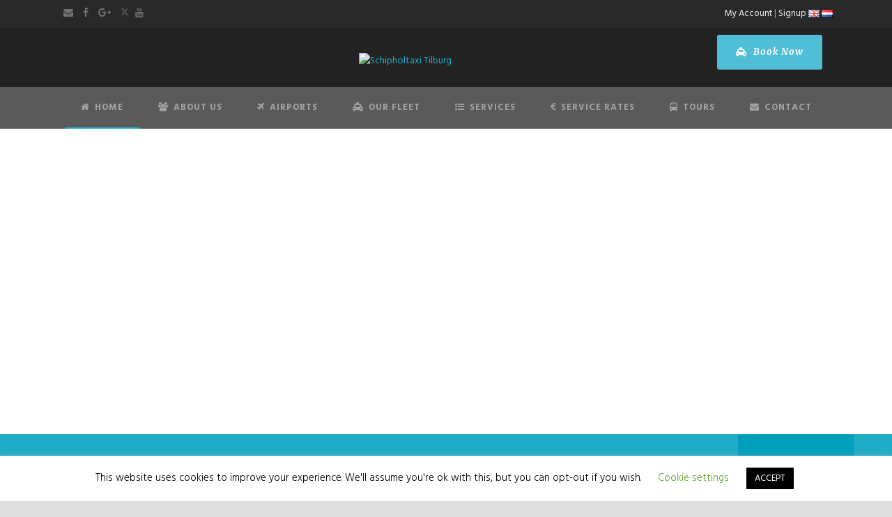

--- FILE ---
content_type: text/html; charset=UTF-8
request_url: https://staxitilburg.nl/book-a-car/
body_size: 43090
content:
<!DOCTYPE html>
<!--[if IE 7]><html class="ie ie7 ltie8 ltie9" lang="en-GB"><![endif]-->
<!--[if IE 8]><html class="ie ie8 ltie9" lang="en-GB"><![endif]-->
<!--[if !(IE 7) | !(IE 8)  ]><!-->
<html lang="en-GB">
<!--<![endif]-->

<head>
	<meta charset="UTF-8" />
	<meta name="viewport" content="initial-scale=1.0" />	
		
	<link rel="pingback" href="https://staxitilburg.nl/xmlrpc.php" />
	<meta name='robots' content='index, follow, max-image-preview:large, max-snippet:-1, max-video-preview:-1' />
<link rel="alternate" href="https://staxitilburg.nl/book-a-car/" hreflang="en" />
<link rel="alternate" href="https://staxitilburg.nl/nl/huur-een-auto/" hreflang="nl" />

	<!-- This site is optimized with the Yoast SEO plugin v26.8 - https://yoast.com/product/yoast-seo-wordpress/ -->
	<title>Book a Car - Schipholtaxi Tilburg</title>
	<meta name="description" content="The best Taxis in Tilburg. Professional &amp; best price-quality transfers. Exclusively fixed rates &amp; top competitive deals. No additional or hidden fees!" />
	<link rel="canonical" href="https://staxitilburg.nl/book-a-car/" />
	<meta property="og:locale" content="en_GB" />
	<meta property="og:locale:alternate" content="nl_NL" />
	<meta property="og:type" content="article" />
	<meta property="og:title" content="Book a Car - Schipholtaxi Tilburg" />
	<meta property="og:description" content="The best Taxis in Tilburg. Professional &amp; best price-quality transfers. Exclusively fixed rates &amp; top competitive deals. No additional or hidden fees!" />
	<meta property="og:url" content="https://staxitilburg.nl/book-a-car/" />
	<meta property="og:site_name" content="Schipholtaxi Tilburg" />
	<meta property="article:modified_time" content="2019-03-26T14:19:52+00:00" />
	<meta name="twitter:card" content="summary_large_image" />
	<script type="application/ld+json" class="yoast-schema-graph">{"@context":"https://schema.org","@graph":[{"@type":"WebPage","@id":"https://staxitilburg.nl/book-a-car/","url":"https://staxitilburg.nl/book-a-car/","name":"Book a Car - Schipholtaxi Tilburg","isPartOf":{"@id":"https://staxitilburg.nl/#website"},"datePublished":"2019-01-01T14:10:00+00:00","dateModified":"2019-03-26T14:19:52+00:00","description":"The best Taxis in Tilburg. Professional & best price-quality transfers. Exclusively fixed rates & top competitive deals. No additional or hidden fees!","breadcrumb":{"@id":"https://staxitilburg.nl/book-a-car/#breadcrumb"},"inLanguage":"en-GB","potentialAction":[{"@type":"ReadAction","target":["https://staxitilburg.nl/book-a-car/"]}]},{"@type":"BreadcrumbList","@id":"https://staxitilburg.nl/book-a-car/#breadcrumb","itemListElement":[{"@type":"ListItem","position":1,"name":"Home","item":"https://staxitilburg.nl/"},{"@type":"ListItem","position":2,"name":"Book a Car"}]},{"@type":"WebSite","@id":"https://staxitilburg.nl/#website","url":"https://staxitilburg.nl/","name":"Schipholtaxi Tilburg","description":"Driving People","publisher":{"@id":"https://staxitilburg.nl/#organization"},"potentialAction":[{"@type":"SearchAction","target":{"@type":"EntryPoint","urlTemplate":"https://staxitilburg.nl/?s={search_term_string}"},"query-input":{"@type":"PropertyValueSpecification","valueRequired":true,"valueName":"search_term_string"}}],"inLanguage":"en-GB"},{"@type":"Organization","@id":"https://staxitilburg.nl/#organization","name":"Schipholtaxi Tilburg","url":"https://staxitilburg.nl/","logo":{"@type":"ImageObject","inLanguage":"en-GB","@id":"https://staxitilburg.nl/#/schema/logo/image/","url":"https://staxitilburg.nl/wp-content/uploads/sites/39/2019/04/schipholtaxi-tilburg-with-bg.png","contentUrl":"https://staxitilburg.nl/wp-content/uploads/sites/39/2019/04/schipholtaxi-tilburg-with-bg.png","width":2130,"height":2155,"caption":"Schipholtaxi Tilburg"},"image":{"@id":"https://staxitilburg.nl/#/schema/logo/image/"}}]}</script>
	<!-- / Yoast SEO plugin. -->


<link rel='dns-prefetch' href='//maps.google.com' />
<link rel='dns-prefetch' href='//www.google.com' />
<link rel='dns-prefetch' href='//fonts.googleapis.com' />
<link rel='dns-prefetch' href='//use.fontawesome.com' />
<link rel="alternate" type="application/rss+xml" title="Schipholtaxi Tilburg &raquo; Feed" href="https://staxitilburg.nl/feed/" />
<link rel="alternate" type="application/rss+xml" title="Schipholtaxi Tilburg &raquo; Comments Feed" href="https://staxitilburg.nl/comments/feed/" />
<link rel="alternate" title="oEmbed (JSON)" type="application/json+oembed" href="https://staxitilburg.nl/wp-json/oembed/1.0/embed?url=https%3A%2F%2Fstaxitilburg.nl%2Fbook-a-car%2F&#038;lang=en" />
<link rel="alternate" title="oEmbed (XML)" type="text/xml+oembed" href="https://staxitilburg.nl/wp-json/oembed/1.0/embed?url=https%3A%2F%2Fstaxitilburg.nl%2Fbook-a-car%2F&#038;format=xml&#038;lang=en" />
<style id='wp-img-auto-sizes-contain-inline-css' type='text/css'>
img:is([sizes=auto i],[sizes^="auto," i]){contain-intrinsic-size:3000px 1500px}
/*# sourceURL=wp-img-auto-sizes-contain-inline-css */
</style>

<style id='wp-emoji-styles-inline-css' type='text/css'>

	img.wp-smiley, img.emoji {
		display: inline !important;
		border: none !important;
		box-shadow: none !important;
		height: 1em !important;
		width: 1em !important;
		margin: 0 0.07em !important;
		vertical-align: -0.1em !important;
		background: none !important;
		padding: 0 !important;
	}
/*# sourceURL=wp-emoji-styles-inline-css */
</style>
<link rel='stylesheet' id='wp-block-library-css' href='https://staxitilburg.nl/wp-includes/css/dist/block-library/style.min.css?ver=6.9' type='text/css' media='all' />
<style id='global-styles-inline-css' type='text/css'>
:root{--wp--preset--aspect-ratio--square: 1;--wp--preset--aspect-ratio--4-3: 4/3;--wp--preset--aspect-ratio--3-4: 3/4;--wp--preset--aspect-ratio--3-2: 3/2;--wp--preset--aspect-ratio--2-3: 2/3;--wp--preset--aspect-ratio--16-9: 16/9;--wp--preset--aspect-ratio--9-16: 9/16;--wp--preset--color--black: #000000;--wp--preset--color--cyan-bluish-gray: #abb8c3;--wp--preset--color--white: #ffffff;--wp--preset--color--pale-pink: #f78da7;--wp--preset--color--vivid-red: #cf2e2e;--wp--preset--color--luminous-vivid-orange: #ff6900;--wp--preset--color--luminous-vivid-amber: #fcb900;--wp--preset--color--light-green-cyan: #7bdcb5;--wp--preset--color--vivid-green-cyan: #00d084;--wp--preset--color--pale-cyan-blue: #8ed1fc;--wp--preset--color--vivid-cyan-blue: #0693e3;--wp--preset--color--vivid-purple: #9b51e0;--wp--preset--gradient--vivid-cyan-blue-to-vivid-purple: linear-gradient(135deg,rgb(6,147,227) 0%,rgb(155,81,224) 100%);--wp--preset--gradient--light-green-cyan-to-vivid-green-cyan: linear-gradient(135deg,rgb(122,220,180) 0%,rgb(0,208,130) 100%);--wp--preset--gradient--luminous-vivid-amber-to-luminous-vivid-orange: linear-gradient(135deg,rgb(252,185,0) 0%,rgb(255,105,0) 100%);--wp--preset--gradient--luminous-vivid-orange-to-vivid-red: linear-gradient(135deg,rgb(255,105,0) 0%,rgb(207,46,46) 100%);--wp--preset--gradient--very-light-gray-to-cyan-bluish-gray: linear-gradient(135deg,rgb(238,238,238) 0%,rgb(169,184,195) 100%);--wp--preset--gradient--cool-to-warm-spectrum: linear-gradient(135deg,rgb(74,234,220) 0%,rgb(151,120,209) 20%,rgb(207,42,186) 40%,rgb(238,44,130) 60%,rgb(251,105,98) 80%,rgb(254,248,76) 100%);--wp--preset--gradient--blush-light-purple: linear-gradient(135deg,rgb(255,206,236) 0%,rgb(152,150,240) 100%);--wp--preset--gradient--blush-bordeaux: linear-gradient(135deg,rgb(254,205,165) 0%,rgb(254,45,45) 50%,rgb(107,0,62) 100%);--wp--preset--gradient--luminous-dusk: linear-gradient(135deg,rgb(255,203,112) 0%,rgb(199,81,192) 50%,rgb(65,88,208) 100%);--wp--preset--gradient--pale-ocean: linear-gradient(135deg,rgb(255,245,203) 0%,rgb(182,227,212) 50%,rgb(51,167,181) 100%);--wp--preset--gradient--electric-grass: linear-gradient(135deg,rgb(202,248,128) 0%,rgb(113,206,126) 100%);--wp--preset--gradient--midnight: linear-gradient(135deg,rgb(2,3,129) 0%,rgb(40,116,252) 100%);--wp--preset--font-size--small: 13px;--wp--preset--font-size--medium: 20px;--wp--preset--font-size--large: 36px;--wp--preset--font-size--x-large: 42px;--wp--preset--spacing--20: 0.44rem;--wp--preset--spacing--30: 0.67rem;--wp--preset--spacing--40: 1rem;--wp--preset--spacing--50: 1.5rem;--wp--preset--spacing--60: 2.25rem;--wp--preset--spacing--70: 3.38rem;--wp--preset--spacing--80: 5.06rem;--wp--preset--shadow--natural: 6px 6px 9px rgba(0, 0, 0, 0.2);--wp--preset--shadow--deep: 12px 12px 50px rgba(0, 0, 0, 0.4);--wp--preset--shadow--sharp: 6px 6px 0px rgba(0, 0, 0, 0.2);--wp--preset--shadow--outlined: 6px 6px 0px -3px rgb(255, 255, 255), 6px 6px rgb(0, 0, 0);--wp--preset--shadow--crisp: 6px 6px 0px rgb(0, 0, 0);}:where(.is-layout-flex){gap: 0.5em;}:where(.is-layout-grid){gap: 0.5em;}body .is-layout-flex{display: flex;}.is-layout-flex{flex-wrap: wrap;align-items: center;}.is-layout-flex > :is(*, div){margin: 0;}body .is-layout-grid{display: grid;}.is-layout-grid > :is(*, div){margin: 0;}:where(.wp-block-columns.is-layout-flex){gap: 2em;}:where(.wp-block-columns.is-layout-grid){gap: 2em;}:where(.wp-block-post-template.is-layout-flex){gap: 1.25em;}:where(.wp-block-post-template.is-layout-grid){gap: 1.25em;}.has-black-color{color: var(--wp--preset--color--black) !important;}.has-cyan-bluish-gray-color{color: var(--wp--preset--color--cyan-bluish-gray) !important;}.has-white-color{color: var(--wp--preset--color--white) !important;}.has-pale-pink-color{color: var(--wp--preset--color--pale-pink) !important;}.has-vivid-red-color{color: var(--wp--preset--color--vivid-red) !important;}.has-luminous-vivid-orange-color{color: var(--wp--preset--color--luminous-vivid-orange) !important;}.has-luminous-vivid-amber-color{color: var(--wp--preset--color--luminous-vivid-amber) !important;}.has-light-green-cyan-color{color: var(--wp--preset--color--light-green-cyan) !important;}.has-vivid-green-cyan-color{color: var(--wp--preset--color--vivid-green-cyan) !important;}.has-pale-cyan-blue-color{color: var(--wp--preset--color--pale-cyan-blue) !important;}.has-vivid-cyan-blue-color{color: var(--wp--preset--color--vivid-cyan-blue) !important;}.has-vivid-purple-color{color: var(--wp--preset--color--vivid-purple) !important;}.has-black-background-color{background-color: var(--wp--preset--color--black) !important;}.has-cyan-bluish-gray-background-color{background-color: var(--wp--preset--color--cyan-bluish-gray) !important;}.has-white-background-color{background-color: var(--wp--preset--color--white) !important;}.has-pale-pink-background-color{background-color: var(--wp--preset--color--pale-pink) !important;}.has-vivid-red-background-color{background-color: var(--wp--preset--color--vivid-red) !important;}.has-luminous-vivid-orange-background-color{background-color: var(--wp--preset--color--luminous-vivid-orange) !important;}.has-luminous-vivid-amber-background-color{background-color: var(--wp--preset--color--luminous-vivid-amber) !important;}.has-light-green-cyan-background-color{background-color: var(--wp--preset--color--light-green-cyan) !important;}.has-vivid-green-cyan-background-color{background-color: var(--wp--preset--color--vivid-green-cyan) !important;}.has-pale-cyan-blue-background-color{background-color: var(--wp--preset--color--pale-cyan-blue) !important;}.has-vivid-cyan-blue-background-color{background-color: var(--wp--preset--color--vivid-cyan-blue) !important;}.has-vivid-purple-background-color{background-color: var(--wp--preset--color--vivid-purple) !important;}.has-black-border-color{border-color: var(--wp--preset--color--black) !important;}.has-cyan-bluish-gray-border-color{border-color: var(--wp--preset--color--cyan-bluish-gray) !important;}.has-white-border-color{border-color: var(--wp--preset--color--white) !important;}.has-pale-pink-border-color{border-color: var(--wp--preset--color--pale-pink) !important;}.has-vivid-red-border-color{border-color: var(--wp--preset--color--vivid-red) !important;}.has-luminous-vivid-orange-border-color{border-color: var(--wp--preset--color--luminous-vivid-orange) !important;}.has-luminous-vivid-amber-border-color{border-color: var(--wp--preset--color--luminous-vivid-amber) !important;}.has-light-green-cyan-border-color{border-color: var(--wp--preset--color--light-green-cyan) !important;}.has-vivid-green-cyan-border-color{border-color: var(--wp--preset--color--vivid-green-cyan) !important;}.has-pale-cyan-blue-border-color{border-color: var(--wp--preset--color--pale-cyan-blue) !important;}.has-vivid-cyan-blue-border-color{border-color: var(--wp--preset--color--vivid-cyan-blue) !important;}.has-vivid-purple-border-color{border-color: var(--wp--preset--color--vivid-purple) !important;}.has-vivid-cyan-blue-to-vivid-purple-gradient-background{background: var(--wp--preset--gradient--vivid-cyan-blue-to-vivid-purple) !important;}.has-light-green-cyan-to-vivid-green-cyan-gradient-background{background: var(--wp--preset--gradient--light-green-cyan-to-vivid-green-cyan) !important;}.has-luminous-vivid-amber-to-luminous-vivid-orange-gradient-background{background: var(--wp--preset--gradient--luminous-vivid-amber-to-luminous-vivid-orange) !important;}.has-luminous-vivid-orange-to-vivid-red-gradient-background{background: var(--wp--preset--gradient--luminous-vivid-orange-to-vivid-red) !important;}.has-very-light-gray-to-cyan-bluish-gray-gradient-background{background: var(--wp--preset--gradient--very-light-gray-to-cyan-bluish-gray) !important;}.has-cool-to-warm-spectrum-gradient-background{background: var(--wp--preset--gradient--cool-to-warm-spectrum) !important;}.has-blush-light-purple-gradient-background{background: var(--wp--preset--gradient--blush-light-purple) !important;}.has-blush-bordeaux-gradient-background{background: var(--wp--preset--gradient--blush-bordeaux) !important;}.has-luminous-dusk-gradient-background{background: var(--wp--preset--gradient--luminous-dusk) !important;}.has-pale-ocean-gradient-background{background: var(--wp--preset--gradient--pale-ocean) !important;}.has-electric-grass-gradient-background{background: var(--wp--preset--gradient--electric-grass) !important;}.has-midnight-gradient-background{background: var(--wp--preset--gradient--midnight) !important;}.has-small-font-size{font-size: var(--wp--preset--font-size--small) !important;}.has-medium-font-size{font-size: var(--wp--preset--font-size--medium) !important;}.has-large-font-size{font-size: var(--wp--preset--font-size--large) !important;}.has-x-large-font-size{font-size: var(--wp--preset--font-size--x-large) !important;}
/*# sourceURL=global-styles-inline-css */
</style>

<style id='classic-theme-styles-inline-css' type='text/css'>
/*! This file is auto-generated */
.wp-block-button__link{color:#fff;background-color:#32373c;border-radius:9999px;box-shadow:none;text-decoration:none;padding:calc(.667em + 2px) calc(1.333em + 2px);font-size:1.125em}.wp-block-file__button{background:#32373c;color:#fff;text-decoration:none}
/*# sourceURL=/wp-includes/css/classic-themes.min.css */
</style>
<link rel='stylesheet' id='cookie-law-info-css' href='https://staxitilburg.nl/wp-content/plugins/cookie-law-info/legacy/public/css/cookie-law-info-public.css?ver=3.3.9.1' type='text/css' media='all' />
<link rel='stylesheet' id='cookie-law-info-gdpr-css' href='https://staxitilburg.nl/wp-content/plugins/cookie-law-info/legacy/public/css/cookie-law-info-gdpr.css?ver=3.3.9.1' type='text/css' media='all' />
<link rel='stylesheet' id='woocommerce-layout-css' href='https://staxitilburg.nl/wp-content/plugins/woocommerce/assets/css/woocommerce-layout.css?ver=10.4.3' type='text/css' media='all' />
<link rel='stylesheet' id='woocommerce-smallscreen-css' href='https://staxitilburg.nl/wp-content/plugins/woocommerce/assets/css/woocommerce-smallscreen.css?ver=10.4.3' type='text/css' media='only screen and (max-width: 768px)' />
<link rel='stylesheet' id='woocommerce-general-css' href='https://staxitilburg.nl/wp-content/plugins/woocommerce/assets/css/woocommerce.css?ver=10.4.3' type='text/css' media='all' />
<style id='woocommerce-inline-inline-css' type='text/css'>
.woocommerce form .form-row .required { visibility: visible; }
/*# sourceURL=woocommerce-inline-inline-css */
</style>
<link rel='stylesheet' id='wpgmp-frontend-css' href='https://staxitilburg.nl/wp-content/plugins/wp-google-map-plugin/assets/css/wpgmp_all_frontend.css?ver=4.9.1' type='text/css' media='all' />
<link rel='stylesheet' id='grw-public-main-css-css' href='https://staxitilburg.nl/wp-content/plugins/widget-google-reviews/assets/css/public-main.css?ver=6.9.3' type='text/css' media='all' />
<link rel='stylesheet' id='parent-style-css' href='https://staxitilburg.nl/wp-content/themes/limoking/style.css?ver=6.9' type='text/css' media='all' />
<link rel='stylesheet' id='style-css' href='https://staxitilburg.nl/wp-content/themes/limoking-child/style.css?ver=6.9' type='text/css' media='all' />
<link rel='stylesheet' id='Montserrat-google-font-css' href='https://fonts.googleapis.com/css?family=Montserrat%3Aregular%2C700&#038;subset=latin&#038;ver=6.9' type='text/css' media='all' />
<link rel='stylesheet' id='Hind-google-font-css' href='https://fonts.googleapis.com/css?family=Hind%3A300%2Cregular%2C500%2C600%2C700&#038;subset=latin-ext%2Cdevanagari%2Clatin&#038;ver=6.9' type='text/css' media='all' />
<link rel='stylesheet' id='Merriweather-google-font-css' href='https://fonts.googleapis.com/css?family=Merriweather%3A300%2C300italic%2Cregular%2Citalic%2C700%2C700italic%2C900%2C900italic&#038;subset=latin-ext%2Clatin&#038;ver=6.9' type='text/css' media='all' />
<link rel='stylesheet' id='Mystery-Quest-google-font-css' href='https://fonts.googleapis.com/css?family=Mystery+Quest%3Aregular&#038;subset=latin-ext%2Clatin&#038;ver=6.9' type='text/css' media='all' />
<link rel='stylesheet' id='superfish-css' href='https://staxitilburg.nl/wp-content/themes/limoking/plugins/superfish/css/superfish.css?ver=6.9' type='text/css' media='all' />
<link rel='stylesheet' id='dlmenu-css' href='https://staxitilburg.nl/wp-content/themes/limoking/plugins/dl-menu/component.css?ver=6.9' type='text/css' media='all' />
<link rel='stylesheet' id='font-awesome-css' href='https://staxitilburg.nl/wp-content/themes/limoking/plugins/font-awesome-new/css/font-awesome.min.css?ver=6.9' type='text/css' media='all' />
<link rel='stylesheet' id='elegant-font-css' href='https://staxitilburg.nl/wp-content/themes/limoking/plugins/elegant-font/style.css?ver=6.9' type='text/css' media='all' />
<link rel='stylesheet' id='jquery-fancybox-css' href='https://staxitilburg.nl/wp-content/themes/limoking/plugins/fancybox/jquery.fancybox.css?ver=6.9' type='text/css' media='all' />
<link rel='stylesheet' id='limoking-flexslider-css' href='https://staxitilburg.nl/wp-content/themes/limoking/plugins/flexslider/flexslider.css?ver=6.9' type='text/css' media='all' />
<link rel='stylesheet' id='style-responsive-css' href='https://staxitilburg.nl/wp-content/themes/limoking/stylesheet/style-responsive.css?ver=6.9' type='text/css' media='all' />
<link rel='stylesheet' id='style-custom-css' href='https://staxitilburg.nl/wp-content/themes/limoking/stylesheet/style-custom39.css?ver=6.9' type='text/css' media='all' />
<link rel='stylesheet' id='limoking-woo-style-css' href='https://staxitilburg.nl/wp-content/themes/limoking/stylesheet/gdlr-woocommerce.css?ver=6.9' type='text/css' media='all' />
<style id='akismet-widget-style-inline-css' type='text/css'>

			.a-stats {
				--akismet-color-mid-green: #357b49;
				--akismet-color-white: #fff;
				--akismet-color-light-grey: #f6f7f7;

				max-width: 350px;
				width: auto;
			}

			.a-stats * {
				all: unset;
				box-sizing: border-box;
			}

			.a-stats strong {
				font-weight: 600;
			}

			.a-stats a.a-stats__link,
			.a-stats a.a-stats__link:visited,
			.a-stats a.a-stats__link:active {
				background: var(--akismet-color-mid-green);
				border: none;
				box-shadow: none;
				border-radius: 8px;
				color: var(--akismet-color-white);
				cursor: pointer;
				display: block;
				font-family: -apple-system, BlinkMacSystemFont, 'Segoe UI', 'Roboto', 'Oxygen-Sans', 'Ubuntu', 'Cantarell', 'Helvetica Neue', sans-serif;
				font-weight: 500;
				padding: 12px;
				text-align: center;
				text-decoration: none;
				transition: all 0.2s ease;
			}

			/* Extra specificity to deal with TwentyTwentyOne focus style */
			.widget .a-stats a.a-stats__link:focus {
				background: var(--akismet-color-mid-green);
				color: var(--akismet-color-white);
				text-decoration: none;
			}

			.a-stats a.a-stats__link:hover {
				filter: brightness(110%);
				box-shadow: 0 4px 12px rgba(0, 0, 0, 0.06), 0 0 2px rgba(0, 0, 0, 0.16);
			}

			.a-stats .count {
				color: var(--akismet-color-white);
				display: block;
				font-size: 1.5em;
				line-height: 1.4;
				padding: 0 13px;
				white-space: nowrap;
			}
		
/*# sourceURL=akismet-widget-style-inline-css */
</style>
<link rel='stylesheet' id='google-font-lato-css' href='//fonts.googleapis.com/css?family=Lato%3A300%2C400%2C700&#038;subset=latin-ext' type='text/css' media='all' />
<link rel='stylesheet' id='jquery-ui-css' href='https://staxitilburg.nl/wp-content/plugins/chauffeur-booking-system/style/jquery.ui.min.css' type='text/css' media='all' />
<link rel='stylesheet' id='jquery-qtip-css' href='https://staxitilburg.nl/wp-content/plugins/chauffeur-booking-system/style/jquery.qtip.min.css' type='text/css' media='all' />
<link rel='stylesheet' id='jquery-timepicker-css' href='https://staxitilburg.nl/wp-content/plugins/chauffeur-booking-system/style/jquery.timepicker.min.css' type='text/css' media='all' />
<link rel='stylesheet' id='jquery-intlTelInput-css' href='https://staxitilburg.nl/wp-content/plugins/chauffeur-booking-system/style/intlTelInput.min.css' type='text/css' media='all' />
<link rel='stylesheet' id='chbs-public-css' href='https://staxitilburg.nl/wp-content/plugins/chauffeur-booking-system/style/public.css' type='text/css' media='all' />
<style id='chbs-public-inline-css' type='text/css'>
.grecaptcha-badge {display:none !important;}
.grecaptcha-badge {display:none !important;}
.grecaptcha-badge {display:none !important;}
.grecaptcha-badge {display:none !important;}
/*# sourceURL=chbs-public-inline-css */
</style>
<link rel='stylesheet' id='chbs-public-demo-css' href='https://staxitilburg.nl/wp-content/plugins/chauffeur-booking-system/style/public.demo.css' type='text/css' media='all' />
<link rel='stylesheet' id='ms-main-css' href='https://staxitilburg.nl/wp-content/plugins/masterslider/public/assets/css/masterslider.main.css?ver=3.6.5' type='text/css' media='all' />
<link rel='stylesheet' id='ms-custom-css' href='https://staxitilburg.nl/wp-content/uploads/masterslider/custom.css?ver=18.3' type='text/css' media='all' />
<link rel='stylesheet' id='bfa-font-awesome-css' href='https://use.fontawesome.com/releases/v5.15.4/css/all.css?ver=2.0.3' type='text/css' media='all' />
<link rel='stylesheet' id='popupaoc-public-style-css' href='https://staxitilburg.nl/wp-content/plugins/popup-anything-on-click/assets/css/popupaoc-public.css?ver=2.9.1' type='text/css' media='all' />
<script type="text/javascript" id="jquery-core-js-extra">
/* <![CDATA[ */
var xlwcty = {"ajax_url":"https://staxitilburg.nl/wp-admin/admin-ajax.php","version":"2.23.0","wc_version":"10.4.3"};
//# sourceURL=jquery-core-js-extra
/* ]]> */
</script>
<script type="text/javascript" src="https://staxitilburg.nl/wp-includes/js/jquery/jquery.min.js?ver=3.7.1" id="jquery-core-js"></script>
<script type="text/javascript" src="https://staxitilburg.nl/wp-includes/js/jquery/jquery-migrate.min.js?ver=3.4.1" id="jquery-migrate-js"></script>
<script type="text/javascript" id="cookie-law-info-js-extra">
/* <![CDATA[ */
var Cli_Data = {"nn_cookie_ids":[],"cookielist":[],"non_necessary_cookies":[],"ccpaEnabled":"","ccpaRegionBased":"","ccpaBarEnabled":"","strictlyEnabled":["necessary","obligatoire"],"ccpaType":"gdpr","js_blocking":"","custom_integration":"","triggerDomRefresh":"","secure_cookies":""};
var cli_cookiebar_settings = {"animate_speed_hide":"500","animate_speed_show":"500","background":"#FFF","border":"#b1a6a6c2","border_on":"","button_1_button_colour":"#000","button_1_button_hover":"#000000","button_1_link_colour":"#fff","button_1_as_button":"1","button_1_new_win":"","button_2_button_colour":"#333","button_2_button_hover":"#292929","button_2_link_colour":"#444","button_2_as_button":"","button_2_hidebar":"","button_3_button_colour":"#000","button_3_button_hover":"#000000","button_3_link_colour":"#fff","button_3_as_button":"1","button_3_new_win":"","button_4_button_colour":"#000","button_4_button_hover":"#000000","button_4_link_colour":"#62a329","button_4_as_button":"","button_7_button_colour":"#61a229","button_7_button_hover":"#4e8221","button_7_link_colour":"#fff","button_7_as_button":"1","button_7_new_win":"","font_family":"inherit","header_fix":"","notify_animate_hide":"1","notify_animate_show":"","notify_div_id":"#cookie-law-info-bar","notify_position_horizontal":"right","notify_position_vertical":"bottom","scroll_close":"","scroll_close_reload":"","accept_close_reload":"","reject_close_reload":"","showagain_tab":"1","showagain_background":"#fff","showagain_border":"#000","showagain_div_id":"#cookie-law-info-again","showagain_x_position":"100px","text":"#000","show_once_yn":"","show_once":"10000","logging_on":"","as_popup":"","popup_overlay":"1","bar_heading_text":"","cookie_bar_as":"banner","popup_showagain_position":"bottom-right","widget_position":"left"};
var log_object = {"ajax_url":"https://staxitilburg.nl/wp-admin/admin-ajax.php"};
//# sourceURL=cookie-law-info-js-extra
/* ]]> */
</script>
<script type="text/javascript" src="https://staxitilburg.nl/wp-content/plugins/cookie-law-info/legacy/public/js/cookie-law-info-public.js?ver=3.3.9.1" id="cookie-law-info-js"></script>
<script type="text/javascript" src="https://staxitilburg.nl/wp-content/plugins/woocommerce/assets/js/jquery-blockui/jquery.blockUI.min.js?ver=2.7.0-wc.10.4.3" id="wc-jquery-blockui-js" defer="defer" data-wp-strategy="defer"></script>
<script type="text/javascript" src="https://staxitilburg.nl/wp-content/plugins/woocommerce/assets/js/js-cookie/js.cookie.min.js?ver=2.1.4-wc.10.4.3" id="wc-js-cookie-js" defer="defer" data-wp-strategy="defer"></script>
<script type="text/javascript" id="woocommerce-js-extra">
/* <![CDATA[ */
var woocommerce_params = {"ajax_url":"/wp-admin/admin-ajax.php","wc_ajax_url":"/?wc-ajax=%%endpoint%%","i18n_password_show":"Show password","i18n_password_hide":"Hide password"};
//# sourceURL=woocommerce-js-extra
/* ]]> */
</script>
<script type="text/javascript" src="https://staxitilburg.nl/wp-content/plugins/woocommerce/assets/js/frontend/woocommerce.min.js?ver=10.4.3" id="woocommerce-js" defer="defer" data-wp-strategy="defer"></script>
<script type="text/javascript" defer="defer" src="https://staxitilburg.nl/wp-content/plugins/widget-google-reviews/assets/js/public-main.js?ver=6.9.3" id="grw-public-main-js-js"></script>
<link rel="https://api.w.org/" href="https://staxitilburg.nl/wp-json/" /><link rel="alternate" title="JSON" type="application/json" href="https://staxitilburg.nl/wp-json/wp/v2/pages/10744" /><link rel="EditURI" type="application/rsd+xml" title="RSD" href="https://staxitilburg.nl/xmlrpc.php?rsd" />
<meta name="generator" content="WordPress 6.9" />
<meta name="generator" content="WooCommerce 10.4.3" />
<link rel='shortlink' href='https://staxitilburg.nl/?p=10744' />
<script>var ms_grabbing_curosr='https://staxitilburg.nl/wp-content/plugins/masterslider/public/assets/css/common/grabbing.cur',ms_grab_curosr='https://staxitilburg.nl/wp-content/plugins/masterslider/public/assets/css/common/grab.cur';</script>
<meta name="generator" content="MasterSlider 3.6.5 - Responsive Touch Image Slider" />

 <!-- OneAll.com / Social Login for WordPress / v5.10.0 -->
<script data-cfasync="false" type="text/javascript">
 (function() {
  var oa = document.createElement('script'); oa.type = 'text/javascript';
  oa.async = true; oa.src = 'https://staxirotterdamnl.api.oneall.com/socialize/library.js';
  var s = document.getElementsByTagName('script')[0]; s.parentNode.insertBefore(oa, s);
 })();
</script>
<link rel="shortcut icon" href="https://staxitilburg.nl/wp-content/uploads/2018/12/Favicon.png" type="image/x-icon" /><!-- load the script for older ie version -->
<!--[if lt IE 9]>
<script src="https://staxitilburg.nl/wp-content/themes/limoking/javascript/html5.js" type="text/javascript"></script>
<script src="https://staxitilburg.nl/wp-content/themes/limoking/plugins/easy-pie-chart/excanvas.js" type="text/javascript"></script>
<![endif]-->
	<noscript><style>.woocommerce-product-gallery{ opacity: 1 !important; }</style></noscript>
			<style type="text/css" id="wp-custom-css">
			
/*Hide shop icon*/
.limoking-top-woocommerce-button 
{ 
display: none !important; 
} 
.wc_payment_method label img 
{
 display:inline !important;
}
/*Hide forbidden sign*/
body #chbs-preloader 
{
    cursor:wait;
}   
/*Allignment CHBS payment icons*/
.chbs-payment-icon img
{
display: block;
margin-left: auto;
  margin-right: auto;
  height: 95px;
	padding-top: 3%;	
	}          
/*Resizing CHBS payment name*/
.chbs-payment-icon 
{
font-size:14px;
font-weight:700;              
            }
/* topbar navigation*/
.top-navigation-wrapper
{

background-color: #292929;
	
	}
.top-navigation-left
{

float: right !important;
	
	}

.top-navigation-right
{

float: left !important;
	
	}

.xoo-el-action-sc {
color: #a2a2a2 !important;	
	
}

a.xoo-el-action-sc:hover {
  color: #dddddd !important;

}
.popupaoc-link {
color: #a2a2a2 !important;	
	
}

a.popupaoc-link:hover {
  color: #dddddd !important;

}
.top-navigation-right .fa 
{
  color: #a2a2a2 !important;
}

.top-navigation-left-text
{
color: #a2a2a2 !important;	
	
}
/* login popup close sign*/
.xoo-el-icon-cancel-circle:hover {
  color: #1eacc7 !important;

}
/* icon transfers*/
 .limoking-personnel-item .personnel-social i {
    color: #fff !important;
}
/* hide recaptcha*/
.grecaptcha-badge {
    display: none;
}
/* size revieuw rating stars*/
.limoking-testimonial-item.modern-style .testimonial-author-image {
    max-width: 150px !important;
	float: none !important;
	alignment-adjust: middle;
}
/* font weight car rate info*/
.single-car .car-rate-info-amount {
	font-weight:normal;
}
/* Branch title*/
.limoking-box-with-icon-item .box-with-icon-title {
    font-size: 18px !important;   
}
/* footer right font*/
.copyright-right{
    font-size: 12px;   
}

/* Registration form layout*/

.erf-form 
 {
    border: 1px solid #ebebeb;
	 padding: 20px;
	 border-radius: 5px;
	 margin: 2em 0;
}
.form-control 
{
background: #f3f3f3 !important;
	}

/* CSS link skin text*/
.skin-link-content:link
{
	color:#fff;
	}
.skin-link-content:hover
{font-size:150%;}

.skin-link-content:visited
{
	color:#fff;
	}
/* Polylang flags*/
.lang-item {
  display: inline;
}

/* Woocommerce message icon*/
.woocommerce-error::before, .woocommerce-info::before, .woocommerce-message::before
{
  display: none !important;
}

/* Mobile transfer rates*/
.chbs-main.chbs-width-300 .chbs-vehicle .chbs-vehicle-content {
	margin: 0px !important;
}

		</style>
		<link rel='stylesheet' id='wc-blocks-style-css' href='https://staxitilburg.nl/wp-content/plugins/woocommerce/assets/client/blocks/wc-blocks.css?ver=wc-10.4.3' type='text/css' media='all' />
<link rel='stylesheet' id='erf-front-style-css' href='https://staxitilburg.nl/wp-content/plugins/easy-registration-forms/assets/css/style.css?ver=2.1.1' type='text/css' media='all' />
<link rel='stylesheet' id='erf-front-style-responsive-css' href='https://staxitilburg.nl/wp-content/plugins/easy-registration-forms/assets/css/responsive.css?ver=2.1.1' type='text/css' media='all' />
<link rel='stylesheet' id='erf-jquery-datepicker-css-css' href='https://staxitilburg.nl/wp-content/plugins/easy-registration-forms/assets/css/jquery-datepicker.css?ver=6.9' type='text/css' media='all' />
<link rel='stylesheet' id='erf-editable-dd-css-css' href='https://staxitilburg.nl/wp-content/plugins/easy-registration-forms/assets/css/jquery-editable-select.min.css?ver=6.9' type='text/css' media='all' />
<link rel='stylesheet' id='pwd-meter-css' href='https://staxitilburg.nl/wp-content/plugins/easy-registration-forms/assets/css/password.min.css?ver=6.9' type='text/css' media='all' />
<link rel='stylesheet' id='intl-tel-input-css' href='https://staxitilburg.nl/wp-content/plugins/easy-registration-forms/assets/css/intlTelInput.min.css?ver=6.9' type='text/css' media='all' />
<link rel='stylesheet' id='erf-font-awesome-css-css' href='https://stackpath.bootstrapcdn.com/font-awesome/4.7.0/css/font-awesome.min.css?ver=6.9' type='text/css' media='all' />
<link rel='stylesheet' id='erf-front-responsive-style-css' href='https://staxitilburg.nl/wp-content/plugins/easy-registration-forms/assets/css/responsive.css?ver=6.9' type='text/css' media='all' />
<link rel='stylesheet' id='joinchat-css' href='https://staxitilburg.nl/wp-content/plugins/creame-whatsapp-me/public/css/joinchat-btn.min.css?ver=6.0.10' type='text/css' media='all' />
<style id='joinchat-inline-css' type='text/css'>
.joinchat{--ch:142;--cs:70%;--cl:49%;--bw:1}
/*# sourceURL=joinchat-inline-css */
</style>
</head>

<body class="wp-singular page-template-default page page-id-10744 wp-theme-limoking wp-child-theme-limoking-child theme-limoking _masterslider _msp_version_3.6.5 woocommerce-no-js">
<div class="body-wrapper  float-menu" data-home="https://staxitilburg.nl/" >
		<header class="limoking-header-wrapper header-style-2-wrapper limoking-header-with-top-bar">
		<!-- top navigation -->
				<div class="top-navigation-wrapper">
			<div class="top-navigation-container container">
				<div class="top-navigation-left">
					<div class="top-navigation-left-text">
					
	<a class="paoc-popup-click paoc-popup-cust-13111 paoc-popup-simple_link paoc-popup-link" href="javascript:void(0);">My Account</a>

 |
	<a class="paoc-popup-click paoc-popup-cust-13106 paoc-popup-simple_link paoc-popup-link" href="javascript:void(0);">Signup</a>

 
<span class="polylang_langswitcher">	<li class="lang-item lang-item-224 lang-item-en current-lang lang-item-first"><a lang="en-GB" hreflang="en-GB" href="https://staxitilburg.nl/book-a-car/" aria-current="true"><img src="[data-uri]" alt="English" width="16" height="11" style="width: 16px; height: 11px;" /></a></li>
	<li class="lang-item lang-item-227 lang-item-nl"><a lang="nl-NL" hreflang="nl-NL" href="https://staxitilburg.nl/nl/huur-een-auto/"><img src="[data-uri]" alt="Nederlands" width="16" height="11" style="width: 16px; height: 11px;" /></a></li>
</span>					</div>
				</div>
				<div class="top-navigation-right">
					<div class="top-social-wrapper">
						<div class="social-icon">
<a href="mailto:book@staxitilburg.nl" target="_blank" >
<i class="fa fa-envelope" ></i></a>
</div>
<div class="social-icon">
<a href="https://www.facebook.com/europcabsocial" target="_blank" >
<i class="fa fa-facebook" ></i></a>
</div>
<div class="social-icon">
<a href="https://plus.google.com/104807410818850228839" target="_blank" >
<i class="fa fa-google-plus" ></i></a>
</div>
<div class="social-icon">
<a href="https://twitter.com/europcab" target="_blank" >
<svg width="12"  xmlns="http://www.w3.org/2000/svg" viewBox="0 0 512 512"><!--!Font Awesome Free 6.5.1 by @fontawesome - https://fontawesome.com License - https://fontawesome.com/license/free Copyright 2024 Fonticons, Inc.--><path d="M389.2 48h70.6L305.6 224.2 487 464H345L233.7 318.6 106.5 464H35.8L200.7 275.5 26.8 48H172.4L272.9 180.9 389.2 48zM364.4 421.8h39.1L151.1 88h-42L364.4 421.8z"/></svg></a>
</div>
<div class="social-icon">
<a href="https://www.youtube.com/channel/UCqWI7Tgy3UHECGsUUEa4oOg" target="_blank" >
<i class="fa fa-youtube" ></i></a>
</div>
<div class="clear"></div>					</div>	
				</div>
				<div class="clear"></div>
			</div>
		</div>
				<div class="limoking-logo-wrapper"><div class="limoking-logo-container container"><!-- logo -->
<div class="limoking-logo">
	<div class="limoking-logo-inner">
		<a href="https://staxitilburg.nl/" >
			<img src="https://staxitilburg.nl/wp-content/uploads/2019/04/schipholtaxi-tilburg.png" alt="Schipholtaxi Tilburg" width="1584" height="504" />		</a>
	</div>
	<div class="limoking-responsive-navigation dl-menuwrapper" id="limoking-responsive-navigation" ><button class="dl-trigger">Open Menu</button><ul id="menu-menu-en" class="dl-menu limoking-main-mobile-menu"><li id="menu-item-13249" class="menu-item menu-item-type-post_type menu-item-object-page menu-item-home menu-item-13249"><a href="https://staxitilburg.nl/">Home</a></li>
<li id="menu-item-13250" class="menu-item menu-item-type-post_type menu-item-object-page menu-item-13250"><a href="https://staxitilburg.nl/about-us/">About Us</a></li>
<li id="menu-item-13251" class="menu-item menu-item-type-post_type menu-item-object-page menu-item-13251"><a href="https://staxitilburg.nl/airports/">Airports</a></li>
<li id="menu-item-13252" class="menu-item menu-item-type-post_type menu-item-object-page menu-item-13252"><a href="https://staxitilburg.nl/our-fleet/">Our Fleet</a></li>
<li id="menu-item-13253" class="menu-item menu-item-type-post_type menu-item-object-page menu-item-13253"><a href="https://staxitilburg.nl/services/">Services</a></li>
<li id="menu-item-13254" class="menu-item menu-item-type-custom menu-item-object-custom menu-item-has-children menu-item-13254"><a href="#">Service Rates</a>
<ul class="dl-submenu">
	<li id="menu-item-13255" class="menu-item menu-item-type-post_type menu-item-object-page menu-item-13255"><a href="https://staxitilburg.nl/arport-flat-rates/">Airport flat rates</a></li>
	<li id="menu-item-13256" class="menu-item menu-item-type-post_type menu-item-object-page menu-item-13256"><a href="https://staxitilburg.nl/city-tours/">City Tours</a></li>
	<li id="menu-item-13257" class="menu-item menu-item-type-post_type menu-item-object-page menu-item-13257"><a href="https://staxitilburg.nl/fare-calculator/">Fare calculator</a></li>
	<li id="menu-item-13258" class="menu-item menu-item-type-post_type menu-item-object-page menu-item-13258"><a href="https://staxitilburg.nl/hourly-rates/">Hourly Rates</a></li>
	<li id="menu-item-13259" class="menu-item menu-item-type-post_type menu-item-object-page menu-item-13259"><a href="https://staxitilburg.nl/taxi-flat-rates/">Taxi flat rates</a></li>
</ul>
</li>
<li id="menu-item-13260" class="menu-item menu-item-type-post_type menu-item-object-page menu-item-13260"><a href="https://staxitilburg.nl/tours/">Tours</a></li>
<li id="menu-item-13261" class="menu-item menu-item-type-post_type menu-item-object-page menu-item-has-children menu-item-13261"><a href="https://staxitilburg.nl/contact/">Contact</a>
<ul class="dl-submenu">
	<li id="menu-item-13263" class="menu-item menu-item-type-post_type menu-item-object-page menu-item-13263"><a href="https://staxitilburg.nl/faq/">FAQ</a></li>
</ul>
</li>
</ul></div></div>
<div class="limoking-logo-right-text"><a class="limoking-button medium" href="https://staxitilburg.nl/book-a-ride/" target="_self" style="color:#ffffff; background-color:#4fbed6; "> <i class="limoking-icon fa fa-taxi"></i> Book Now </a></div><div class="clear"></div></div></div>		<div id="limoking-header-substitute" ></div>
		<div class="limoking-header-inner header-inner-header-style-2">
			<div class="limoking-header-container container">
				<div class="limoking-header-inner-overlay"></div>
				
				
				<div class="limoking-navigation-wrapper"><nav class="limoking-navigation" id="limoking-main-navigation" ><ul id="menu-menu-en-1" class="sf-menu limoking-main-menu"><li  class="menu-item menu-item-type-post_type menu-item-object-page menu-item-home menu-item-13249menu-item menu-item-type-post_type menu-item-object-page menu-item-home menu-item-13249 limoking-normal-menu"><a href="https://staxitilburg.nl/"><i class="fa fa-home"></i>Home</a></li>
<li  class="menu-item menu-item-type-post_type menu-item-object-page menu-item-13250menu-item menu-item-type-post_type menu-item-object-page menu-item-13250 limoking-normal-menu"><a href="https://staxitilburg.nl/about-us/"><i class="fa fa-users"></i>About Us</a></li>
<li  class="menu-item menu-item-type-post_type menu-item-object-page menu-item-13251menu-item menu-item-type-post_type menu-item-object-page menu-item-13251 limoking-normal-menu"><a href="https://staxitilburg.nl/airports/"><i class="fa fa-plane"></i>Airports</a></li>
<li  class="menu-item menu-item-type-post_type menu-item-object-page menu-item-13252menu-item menu-item-type-post_type menu-item-object-page menu-item-13252 limoking-normal-menu"><a href="https://staxitilburg.nl/our-fleet/"><i class="fa fa-taxi"></i>Our Fleet</a></li>
<li  class="menu-item menu-item-type-post_type menu-item-object-page menu-item-13253menu-item menu-item-type-post_type menu-item-object-page menu-item-13253 limoking-normal-menu"><a href="https://staxitilburg.nl/services/"><i class="fa fa-list-ul"></i>Services</a></li>
<li  class="menu-item menu-item-type-custom menu-item-object-custom menu-item-has-children menu-item-13254menu-item menu-item-type-custom menu-item-object-custom menu-item-has-children menu-item-13254 limoking-normal-menu"><a href="#" class="sf-with-ul-pre"><i class="fa fa-euro"></i>Service Rates</a>
<ul class="sub-menu">
	<li  class="menu-item menu-item-type-post_type menu-item-object-page menu-item-13255"><a href="https://staxitilburg.nl/arport-flat-rates/"><i class="fa fa-plane"></i>Airport flat rates</a></li>
	<li  class="menu-item menu-item-type-post_type menu-item-object-page menu-item-13256"><a href="https://staxitilburg.nl/city-tours/"><i class="fa fa-bus"></i>City Tours</a></li>
	<li  class="menu-item menu-item-type-post_type menu-item-object-page menu-item-13257"><a href="https://staxitilburg.nl/fare-calculator/"><i class="fa fa-calculator"></i>Fare calculator</a></li>
	<li  class="menu-item menu-item-type-post_type menu-item-object-page menu-item-13258"><a href="https://staxitilburg.nl/hourly-rates/"><i class="fa fa-clock-o"></i>Hourly Rates</a></li>
	<li  class="menu-item menu-item-type-post_type menu-item-object-page menu-item-13259"><a href="https://staxitilburg.nl/taxi-flat-rates/"><i class="fa fa-taxi"></i>Taxi flat rates</a></li>
</ul>
</li>
<li  class="menu-item menu-item-type-post_type menu-item-object-page menu-item-13260menu-item menu-item-type-post_type menu-item-object-page menu-item-13260 limoking-normal-menu"><a href="https://staxitilburg.nl/tours/"><i class="fa fa-bus"></i>Tours</a></li>
<li  class="menu-item menu-item-type-post_type menu-item-object-page menu-item-has-children menu-item-13261menu-item menu-item-type-post_type menu-item-object-page menu-item-has-children menu-item-13261 limoking-normal-menu"><a href="https://staxitilburg.nl/contact/" class="sf-with-ul-pre"><i class="fa fa-envelope"></i>Contact</a>
<ul class="sub-menu">
	<li  class="menu-item menu-item-type-post_type menu-item-object-page menu-item-13263"><a href="https://staxitilburg.nl/faq/">FAQ</a></li>
</ul>
</li>
</ul><img id="limoking-menu-search-button" src="https://staxitilburg.nl/wp-content/themes/limoking/images/magnifier-light.png" alt="" width="58" height="59" />
<div class="limoking-menu-search" id="limoking-menu-search">
	<form method="get" id="searchform" action="https://staxitilburg.nl//">
				<div class="search-text">
			<input type="text" value="Type Keywords" name="s" autocomplete="off" data-default="Type Keywords" />
		</div>
		<input type="submit" value="" />
		<div class="clear"></div>
	</form>	
</div>		
</nav><div class="limoking-navigation-gimmick" id="limoking-navigation-gimmick"></div><div class="clear"></div></div>				<div class="clear"></div>
			</div>
		</div>
	</header>
	
		<!-- is search -->	<div class="content-wrapper">
	<div class="limoking-content">

		<!-- Above Sidebar Section-->
						
		<!-- Sidebar With Content Section-->
		<div class="with-sidebar-wrapper"><section id="content-section-1" ><div class="limoking-parallax-wrapper limoking-background-image gdlr-show-all limoking-skin-dark-skin"  id="limoking-parallax-wrapper-1" data-bgspeed="0" style="background-image: url('https://staxitilburg.nl/wp-content/uploads/2018/12/title-big-bg.jpg'); background-repeat: repeat;padding-top: 150px; padding-bottom: 70px; " ><div class="container"><div class="limoking-title-item"  ><div class="limoking-item-title-wrapper limoking-item  limoking-center-icon-divider limoking-large "><div class="limoking-item-title-container container"><div class="limoking-item-title-head-inner"><h3 class="limoking-item-title limoking-skin-title limoking-skin-border">Book a Car</h3></div><div class="limoking-nav-title"><div class="limoking-item-title-content-icon-divider-wrapper" ><div class="limoking-item-title-center-icon-divider"></div><i class="fa fa-car" ></i><div class="limoking-item-title-center-icon-divider"></div></div></div><div class="limoking-item-title-caption limoking-skin-info">Get instant quote & book online.</div></div></div></div><div class="clear"></div><div class="clear"></div></div></div><div class="clear"></div></section><section id="content-section-2" ><div class="section-container container"><div class="limoking-item limoking-content-item"  style="margin-bottom: 50px;" >		<div class="chbs-main chbs-booking-form-id-10743 chbs-clear-fix chbs-hidden " id="chbs_booking_form_8CCC40CEB4BC72EFF3CA58DD25F791E8">

			<form name="chbs-form" method="POST" target="_self">
				<div class="chbs-main-navigation-default chbs-clear-fix" data-step-count="4">
					<ul class="chbs-list-reset">
		   
						<li data-step="1" class="chbs-state-selected" >
							<div></div>
							<a href="#">
								<span>
									<span>1</span>
									<span class="chbs-meta-icon-tick"></span>
								</span>
								<span>Enter Ride Details</span>
							</a>
						</li>	   
		   
						<li data-step="2" >
							<div></div>
							<a href="#">
								<span>
									<span>2</span>
									<span class="chbs-meta-icon-tick"></span>
								</span>
								<span>Choose a Vehicle</span>
							</a>
						</li>	   
		   
						<li data-step="3" >
							<div></div>
							<a href="#">
								<span>
									<span>3</span>
									<span class="chbs-meta-icon-tick"></span>
								</span>
								<span>Enter Contact Details</span>
							</a>
						</li>	   
		   
						<li data-step="4" >
							<div></div>
							<a href="#">
								<span>
									<span>4</span>
									<span class="chbs-meta-icon-tick"></span>
								</span>
								<span>Booking Summary</span>
							</a>
						</li>	   
					</ul>
				</div>
				
				<div class="chbs-main-navigation-responsive chbs-box-shadow chbs-clear-fix">
					<div class="chbs-form-field">
						<select name="chbs_navigation_responsive" data-value="1">
			
							<option value="1">
								1. Enter Ride Details							</option>	   
			
							<option value="2">
								2. Choose a Vehicle							</option>	   
			
							<option value="3">
								3. Enter Contact Details							</option>	   
			
							<option value="4">
								4. Booking Summary							</option>	   
				
						</select>
					</div>
				</div>
				<div class="chbs-main-content chbs-clear-fix">
 
					<div class="chbs-main-content-step-1">
		<div class="chbs-notice chbs-hidden"></div>
		<div class="chbs-layout-50x50 chbs-clear-fix">

			<div class="chbs-layout-column-left">
			
				<div class="chbs-tab chbs-box-shadow">

					<ul class="chbs-hidden">
						<li data-id="2"><a href="#panel-2">Hourly</a></li>
					</ul>
					<div id="panel-2">
						
						<label class="chbs-form-label-group">Ride details</label>
						<div class="chbs-clear-fix chbs-form-field-pickup-date-time">

							<div class="chbs-form-field chbs-form-field-width-50">
								<label class="chbs-form-field-label">
									Pickup date									<span class="chbs-tooltip chbs-meta-icon-question" title="The date when your journey will start."></span>
								</label>
								<input type="text" autocomplete="off" name="chbs_pickup_date_service_type_2" class="chbs-datepicker" value=""/>
							</div>

							<div class="chbs-form-field chbs-form-field-width-50">
								<label>
									Pickup time									<span class="chbs-tooltip chbs-meta-icon-question" title="The time when your journey will start."></span>
								</label>
								<input type="text" autocomplete="off" name="chbs_pickup_time_service_type_2" class="chbs-timepicker" value=""/>
							</div>
						</div>
						<div class="chbs-form-field chbs-form-field-location-autocomplete">
							<label>
								Pickup location								<span class="chbs-my-location-link">&nbsp;&nbsp;-&nbsp;&nbsp;<a href="#">Use my location</a></span>
								<span class="chbs-tooltip chbs-meta-icon-question" title="The address where your journey will start."></span>
							</label>
							<input type="text" autocomplete="off" name="chbs_pickup_location_service_type_2" value=""/>
							<input type="hidden" name="chbs_pickup_location_coordinate_service_type_2" value=""/>
						</div>   
						<div class="chbs-form-field">
							<label>
								Duration (in hours)								<span class="chbs-tooltip chbs-meta-icon-question" title="Duration of the journey."></span>
							</label>
							<select name="chbs_duration_service_type_2">
								<option value="1" >
									1 hours								</option>
								<option value="2" >
									2 hours								</option>
								<option value="3" >
									3 hours								</option>
								<option value="4" >
									4 hours								</option>
								<option value="5" >
									5 hours								</option>
								<option value="6" >
									6 hours								</option>
								<option value="7" >
									7 hours								</option>
								<option value="8" >
									8 hours								</option>
								<option value="9" >
									9 hours								</option>
								<option value="10" >
									10 hours								</option>
								<option value="11" >
									11 hours								</option>
								<option value="12" >
									12 hours								</option>
								<option value="13" >
									13 hours								</option>
								<option value="14" >
									14 hours								</option>
							</select>
						</div> 
						<label class="chbs-form-label-group">Extra options</label>
						<div class="chbs-form-field chbs-form-field-location-autocomplete">
							<label>
								Drop-off location								<span class="chbs-tooltip chbs-meta-icon-question" title="The address where your journey will end."></span>
							</label>
							<input type="text" autocomplete="off" name="chbs_dropoff_location_service_type_2" value=""/>
							<input type="hidden" name="chbs_dropoff_location_coordinate_service_type_2" value=""/>
						</div>
					</div>
		  
				</div>	

			</div>
			<div class="chbs-layout-column-right">
				<div class="chbs-google-map">
					<div id="chbs_google_map"></div>
				</div>
				<div class="chbs-ride-info chbs-box-shadow">
					<div>
						<span class="chbs-meta-icon-route"></span>
						<span>Total distance</span>
						<span>
							<span>0</span>
							<span>km</span>
						</span>
					</div>
					<div>
						<span class="chbs-meta-icon-clock"></span>
						<span>Total time</span>
						<span>
							<span>0</span>
							<span>h</span>
							<span>0</span>
							<span>m</span>
						</span>
					</div>		
				</div>
			</div>
		</div>
		<div class="chbs-clear-fix chbs-main-content-navigation-button">
			<a href="#" class="chbs-button chbs-button-style-1 chbs-button-step-next">
				Choose a vehicle				<span class="chbs-meta-icon-arrow-horizontal-large"></span>
			</a> 
		</div>
					</div>
 
					<div class="chbs-main-content-step-2">
		
		<div class="chbs-layout-25x75 chbs-clear-fix">

			<div class="chbs-layout-column-left"></div>

			<div class="chbs-layout-column-right">
				<div class="chbs-vehicle-filter chbs-box-shadow chbs-clear-fix">
					
					<label class="chbs-form-label-group">Vehicles filter</label>
					<div class="chbs-form-field chbs-form-field-width-33">
						<label class="chbs-form-field-label">
							Passengers							<span class="chbs-tooltip chbs-meta-icon-question" title="Number of Passengers."></span>
						</label>
						<select name="chbs_vehicle_passenger_count">
							<option value="1" selected="selected">1</option>
							<option value="2">2</option>
							<option value="3">3</option>
							<option value="4">4</option>
							<option value="5">5</option>
							<option value="6">6</option>
							<option value="7">7</option>
							<option value="8">8</option>
							<option value="9">9</option>
							<option value="10">10</option>
							<option value="11">11</option>
							<option value="12">12</option>
							<option value="13">13</option>
							<option value="14">14</option>
							<option value="15">15</option>
							<option value="16">16</option>
							<option value="17">17</option>
							<option value="18">18</option>
							<option value="19">19</option>
							<option value="20">20</option>
							<option value="21">21</option>
							<option value="22">22</option>
							<option value="23">23</option>
							<option value="24">24</option>
							<option value="25">25</option>
							<option value="26">26</option>
							<option value="27">27</option>
							<option value="28">28</option>
							<option value="29">29</option>
							<option value="30">30</option>
							<option value="31">31</option>
							<option value="32">32</option>
							<option value="33">33</option>
							<option value="34">34</option>
							<option value="35">35</option>
							<option value="36">36</option>
							<option value="37">37</option>
							<option value="38">38</option>
							<option value="39">39</option>
							<option value="40">40</option>
							<option value="41">41</option>
							<option value="42">42</option>
							<option value="43">43</option>
							<option value="44">44</option>
							<option value="45">45</option>
							<option value="46">46</option>
							<option value="47">47</option>
							<option value="48">48</option>
							<option value="49">49</option>
							<option value="50">50</option>
							<option value="51">51</option>
							<option value="52">52</option>
							<option value="53">53</option>
							<option value="54">54</option>
							<option value="55">55</option>
						</select>
					</div>
					<div class="chbs-form-field chbs-form-field-width-33">
						<label>
							Suitcases							<span class="chbs-tooltip chbs-meta-icon-question" title="Number of Suitcases."></span>
						</label>
						<select name="chbs_vehicle_bag_count">
							<option value="1" selected="selected">1</option>
							<option value="2">2</option>
							<option value="3">3</option>
							<option value="4">4</option>
							<option value="5">5</option>
							<option value="6">6</option>
							<option value="7">7</option>
							<option value="8">8</option>
							<option value="9">9</option>
							<option value="10">10</option>
							<option value="11">11</option>
							<option value="12">12</option>
							<option value="13">13</option>
							<option value="14">14</option>
							<option value="15">15</option>
							<option value="16">16</option>
							<option value="17">17</option>
							<option value="18">18</option>
							<option value="19">19</option>
							<option value="20">20</option>
							<option value="21">21</option>
							<option value="22">22</option>
							<option value="23">23</option>
							<option value="24">24</option>
							<option value="25">25</option>
							<option value="26">26</option>
							<option value="27">27</option>
							<option value="28">28</option>
							<option value="29">29</option>
							<option value="30">30</option>
							<option value="31">31</option>
							<option value="32">32</option>
							<option value="33">33</option>
							<option value="34">34</option>
							<option value="35">35</option>
							<option value="36">36</option>
							<option value="37">37</option>
							<option value="38">38</option>
							<option value="39">39</option>
							<option value="40">40</option>
							<option value="41">41</option>
							<option value="42">42</option>
							<option value="43">43</option>
							<option value="44">44</option>
							<option value="45">45</option>
							<option value="46">46</option>
							<option value="47">47</option>
							<option value="48">48</option>
							<option value="49">49</option>
							<option value="50">50</option>
							<option value="51">51</option>
							<option value="52">52</option>
							<option value="53">53</option>
							<option value="54">54</option>
							<option value="55">55</option>
						</select>
					</div>
					<div class="chbs-form-field chbs-form-field-width-33">
						<label>
							Type							<span class="chbs-tooltip chbs-meta-icon-question" title="Vehicle Type."></span>
						</label>
						<select name="chbs_vehicle_category">
							<option value="0">- All vehicles -</option>
							<option value="188">4h Package</option>
							<option value="189">8h Package</option>
							<option value="184">Per Hour</option>
						</select>						
					</div>
				</div>
				<div class="chbs-notice chbs-hidden"></div>
				
				<div class="chbs-vehicle-list"></div>
			
				<div class="chbs-booking-extra"></div>
				
			</div>

		</div>

		<div class="chbs-clear-fix chbs-main-content-navigation-button">
			<a href="#" class="chbs-button chbs-button-style-2 chbs-button-step-prev">
				<span class="chbs-meta-icon-arrow-horizontal-large"></span>
				Choose ride details			</a> 
			<a href="#" class="chbs-button chbs-button-style-1 chbs-button-step-next">
				Enter contact details				<span class="chbs-meta-icon-arrow-horizontal-large"></span>
			</a> 
		</div>					</div>
 
					<div class="chbs-main-content-step-3">
		<div class="chbs-layout-25x75 chbs-clear-fix">

			<div class="chbs-layout-column-left"></div>

			<div class="chbs-layout-column-right">

				<div class="chbs-notice chbs-hidden"></div>

				<div class="chbs-client-form"></div>

				<div class="chbs-payment-form"></div>
				
			</div>   
			
		</div>

		<div class="chbs-clear-fix chbs-main-content-navigation-button">
			<a href="#" class="chbs-button chbs-button-style-2 chbs-button-step-prev">
				<span class="chbs-meta-icon-arrow-horizontal-large"></span>
				Choose a vehicle			</a> 
			<a href="#" class="chbs-button chbs-button-style-1 chbs-button-step-next">
				Booking summary				<span class="chbs-meta-icon-arrow-horizontal-large"></span>
			</a> 
		</div>					</div>
 
					<div class="chbs-main-content-step-4">
		
		<div class="chbs-layout-33x33x33 chbs-clear-fix">
			
			<div class="chbs-notice chbs-hidden"></div>

			<div class="chbs-layout-column-left"></div>

			<div class="chbs-layout-column-center"></div>

			<div class="chbs-layout-column-right"></div>

		</div>

		<div class="chbs-clear-fix chbs-main-content-navigation-button">
			<a href="#" class="chbs-button chbs-button-style-2 chbs-button-step-prev">
				<span class="chbs-meta-icon-arrow-horizontal-large"></span>
				Enter contact details			</a> 
			<a href="#" class="chbs-button chbs-button-style-1 chbs-button-step-next">
				Book now				<span class="chbs-meta-icon-arrow-horizontal-large"></span>
			</a> 
		</div>					</div>
 
					<div class="chbs-main-content-step-5">
		<div class="chbs-clear-fix chbs-booking-complete"> 
			<div class="chbs-notice chbs-hidden"></div>
			<div class="chbs-meta-icon-tick">
				<div></div>
				<div></div>
			</div>
			<h3>Thank you for your booking. Please pay to complete your booking.</h3>
			<div class="chbs-booking-complete-payment">
				<div class="chbs-booking-complete-payment-paypal">
					<a href="#" class="chbs-button chbs-button-style-1">Pay via PayPal</a>	
					<div>You will be redirected to the payment page within <span>5</span> second.</div>
				</div>
				<div class="chbs-booking-complete-payment-stripe">
					<a href="#" class="chbs-button chbs-button-style-1">Pay via Credit Card</a>
					<div>You will be redirected to the payment page within <span>5</span> second.</div>
				</div>
				<div class="chbs-booking-complete-payment-woocommerce">
					<a href="#" class="chbs-button chbs-button-style-1">Pay Now</a>
				</div>				
				<div class="chbs-booking-complete-payment-cash">
					<a href="https://staxitilburg.nl/book-a-car/" class="chbs-button chbs-button-style-1">Back To Home</a>
				</div>
				<div class="chbs-booking-complete-payment-wire-transfer">
					<a href="https://staxitilburg.nl/book-a-car/" class="chbs-button chbs-button-style-1">Back To Home</a>
				</div>
				<div class="chbs-booking-complete-payment-credit-card-pickup">
					<a href="https://staxitilburg.nl/book-a-car/" class="chbs-button chbs-button-style-1">Back To Home</a>
				</div>
				<div class="chbs-booking-complete-payment-disable">
					<a href="https://staxitilburg.nl/book-a-car/" class="chbs-button chbs-button-style-1">Back To Home</a>
				</div>
			</div>
		</div>					</div>
				</div>
				<input type="hidden" name="action" data-value=""/>
				
				<input type="hidden" name="chbs_step" data-value="1"/>
				<input type="hidden" name="chbs_step_request" data-value="1"/>
				
				<input type="hidden" name="chbs_payment_id" data-value="-1"/>
				<input type="hidden" name="chbs_vehicle_id" data-value="10699"/>
				
				<input type="hidden" name="chbs_booking_extra_id" data-value=""/>
				
				<input type="hidden" name="chbs_booking_edit_id" data-value=""/>
				
				<input type="hidden" name="chbs_distance_map" data-value="0"/>
				<input type="hidden" name="chbs_duration_map" data-value="0"/>
				
				<input type="hidden" name="chbs_base_location_distance" data-value="0"/>
				<input type="hidden" name="chbs_base_location_duration" data-value="0"/>
				
				<input type="hidden" name="chbs_base_location_return_distance" data-value="0"/>
				<input type="hidden" name="chbs_base_location_return_duration" data-value="0"/>
	 
				<input type="hidden" name="chbs_distance_sum" data-value="0"/>
				<input type="hidden" name="chbs_duration_sum" data-value="0"/>
			
				<input type="hidden" name="chbs_currency" data-value="EUR"/>
				
				<input type="hidden" name="chbs_booking_form_id" data-value="10743"/>

				<input type="hidden" name="chbs_service_type_id" data-value="2"/>

				<input type="hidden" name="chbs_post_id" data-value="10744"/>
				
				<input type="hidden" name="chbs_comment_hidden" data-value=""/>
				
				<input type="hidden" name="chbs_route_data" data-value=""/>

                <input type="hidden" name="chbs_widget_second_step" data-value="1"/>
                
				<input type="hidden" name="chbs_recaptcha_token" data-value=""/>
				
				<input type="hidden" name="chbs_google_maps_enable" data-value=""/>
				
			</form>
			<div id="chbs-preloader"  style="background-color:rgba(255,255,255,0.19607843137255);">
				<div></div>
			</div>
		   
			<div id="chbs-preloader-start"></div>
			
		</div>

		<script type="text/javascript">
	
			jQuery(document).ready(function($)
			{
				var bookingForm=$('#chbs_booking_form_8CCC40CEB4BC72EFF3CA58DD25F791E8').chauffeurBookingForm(
				{
					booking_form_id:10743,
					plugin_version:'7.6',
					ajax_url:'https://staxitilburg.nl/wp-admin/admin-ajax.php',
					length_unit:1,
					time_format:'G:i',
					date_format:'d-m-Y',
					date_format_js:'dd-mm-yy',
					message:
					{
						google_map_ask_load_confirm:'This element requires Google Maps library. Do you want to use it? If not, library will not be loaded and element will not be displayed.',
						designate_route_error:'It is not possible to create a route between chosen points.',
						place_geometry_error:'Google Maps API cannot find details for this place.'
					},
					text:
					{
						unit_length_short:'km',
						unit_time_hour_short:'h',
						unit_time_minute_short:'h',
					},
					date_exclude:[],
					datetime_min:'22-01-2026 04:52:00',
					datetime_max:'14-03-2027 19:52:00',
					datetime_min_format:'22-01-2026',
					datetime_max_format:'14-03-2027',
					business_hour:{"1":{"start":"00:00","stop":"23:59","default_format":""},"2":{"start":"00:00","stop":"23:59","default_format":""},"3":{"start":"00:00","stop":"23:59","default_format":""},"4":{"start":"00:00","stop":"23:59","default_format":""},"5":{"start":"00:00","stop":"23:59","default_format":""},"6":{"start":"00:00","stop":"23:59","default_format":""},"7":{"start":"00:00","stop":"23:59","default_format":""}},
					timepicker_step:15,
					timepicker_dropdown_list_enable:1,
					timepicker_hour_range_enable:0,
					timepicker_field_readonly:0,
					summary_sidebar_sticky_enable:1,
					ride_time_multiplier:1.00,
					extra_time_unit:2,
					file_extension_to_upload:'',
					driving_zone:
					{
						pickup:
						{
							enable:1,
							country:[-1], 
							area:
							{
								radius:600,
								coordinate:
								{
									lat:'52.3105386',
									lng:'4.768274399999996'
								}
							}
						},
						waypoint:
						{
							enable:0,
							country:"-1", 
							area:
							{
								radius:50,
								coordinate:
								{
									lat:'',
									lng:''
								}
							}
						},
						dropoff:
						{
							enable:1,
							country:[-1],
							area:
							{
								radius:1400,
								coordinate:
								{
									lat:'52.3105386',
									lng:'4.768274399999996'
								}
							}					   
						}
					},
					google_map_option:
					{
						route_type:1,
						route_avoid:[-1],
						draggable:
						{
							enable:1						},
						draggable_location:
						{
							enable:0						},							   
						traffic_layer:
						{
							enable:0						},
						scrollwheel:
						{
							enable:1						},
						map_control:
						{
							enable:0,
							id:'ROADMAP',
							style:'DROPDOWN_MENU',
							position:'LEFT_TOP'
						},
						zoom_control:
						{
							enable:0,
							style:'DEFAULT',
							position:'TOP_CENTER',
							level:6							
						},
						default_location:
						{
							type:2,
							coordinate:
							{
								lat:'52.3105386',
								lng:'4.768274399999996'
							}
						},
						ask_load_enable:0,
						style:[]					},
					base_location:
					{
						coordinate:
						{
							lat:'',
							lng:''
						}
					},
					widget:
					{
						mode:0,
						booking_form_url:''
					},
					rtl_mode:0 ,
					scroll_to_booking_extra_after_select_vehicle_enable:1,
					current_date:'22-01-2026',
					current_time:'01:52',
					icon_field_enable:0,
					use_my_location_link_enable:0,
					client_country_code:'',
					ride_time_rounding:1.00,
					tax_rate_geofence_enable:0,
					total_time_display_enable:1,
					recaptcha:
					{
						enable:0,
						site_key:'',
						api_type:0,
					},
					is_autoride_theme:0,
					pickup_time_field_write_enable:1,
					phone_number_iti_library_enable:1			   });

			   bookingForm.setup();
			});

		</script>
			
</div><div class="clear"></div></div></section><section id="content-section-3" ><div class="limoking-color-wrapper  gdlr-show-all limoking-skin-dark-skin" style="background-color: #1eacc7; padding-top: 0px; padding-bottom: 0px; " ><div class="container"><div class="limoking-stunning-item-ux limoking-ux"><div class="limoking-item limoking-stunning-item" ><div class="stunning-item-content"><h2 class="stunning-item-title">NEED OTHER OPTIONS?</h2><div class="stunning-item-caption limoking-skin-content">No worry, just call us <a class="stunning-item-caption skin-link-content" href="tel:+31886333333">+31 88 633 3333</a> or contact us <a class="stunning-item-caption skin-link-content" href="https://staxitilburg.nl/contact/">online</a> so we can discuss more about it.</div></div><a class="stunning-item-button limoking-info-font" href="https://staxitilburg.nl/contact/" style="color: #fff;background: #009fbd;" >Contact Us</a></div></div><div class="clear"></div><div class="clear"></div></div></div><div class="clear"></div></section><section id="content-section-4" ><div class="limoking-parallax-wrapper limoking-background-image gdlr-show-all limoking-skin-darkblue"  id="limoking-parallax-wrapper-2" data-bgspeed="0" style="background-image: url('https://staxitilburg.nl/wp-content/uploads/2018/12/about-us-rates-bg.jpg'); background-repeat: repeat;padding-top: 90px; padding-bottom: 60px; " ><div class="container"><div class="six columns" ><div class="limoking-item limoking-about-us-item limoking-with-divider" ><div class="about-us-title-wrapper"><h3 class="about-us-title">WE GUANRANTEE, YOU WILL HAVE A GREAT EXPERIENCE</h3><div class="about-us-title-divider"></div></div><div class="about-us-content-wrapper"><div class="about-us-content limoking-skin-content"><p>We are specialized in exclusive transfer services for businesses and private individuals. Our fleet is composed from premium latest models and well maintained vehicles. Our drivers are professionally trained, they have a valid taxi driver permit and diploma. They know the roads, landmarks and all popular destinations very well. Our chauffeurs are friendly, and they speak English as well as Dutch.</p>
</div><a class="about-us-read-more limoking-button large" href="https://staxitilburg.nl/about-us/" >Read more</a></div><div class="clear"></div></div></div><div class="clear"></div></div></div><div class="clear"></div></section></div>
		<!-- Below Sidebar Section-->
		
				
	</div><!-- limoking-content -->
		<div class="clear" ></div>
	</div><!-- content wrapper -->

		
	<footer class="footer-wrapper" >
				<div class="footer-container container">
										<div class="footer-column three columns" id="footer-widget-1" >
					<div id="text-5" class="widget widget_text limoking-item limoking-widget"><h3 class="limoking-widget-title">About Us</h3><div class="clear"></div>			<div class="textwidget"><p>We are specialized in exclusive transfer services for businesses and private individuals. Our fleet is composed from premium latest models and well maintained vehicles. </p>
<p><img src="https://staxitilburg.nl/wp-content/uploads/2018/12/logo-footer.png" style="width: 170px;" alt="" /><br />
<span class="polylang_langswitcher">	</p>
<li class="lang-item lang-item-224 lang-item-en current-lang lang-item-first"><a lang="en-GB" hreflang="en-GB" href="https://staxitilburg.nl/book-a-car/" aria-current="true"><img src="[data-uri]" alt="English" width="16" height="11" style="width: 16px; height: 11px;" /></a></li>
<li class="lang-item lang-item-227 lang-item-nl"><a lang="nl-NL" hreflang="nl-NL" href="https://staxitilburg.nl/nl/huur-een-auto/"><img src="[data-uri]" alt="Nederlands" width="16" height="11" style="width: 16px; height: 11px;" /></a></li>
<p></span></p>
</div>
		</div>				</div>
										<div class="footer-column three columns" id="footer-widget-2" >
					<div id="text-19" class="widget widget_text limoking-item limoking-widget"><h3 class="limoking-widget-title">Contact Info</h3><div class="clear"></div>			<div class="textwidget"><i class="limoking-icon fa fa-building" style="vertical-align: middle; color: #fff; font-size: 18px; " ></i>Sint Josephstraat 135, 5017 GG Tilburg, Netherlands
<span class="clear"></span><span class="limoking-space" style="margin-top: 10px; display: block;"></span>
<i class="limoking-icon fa fa-phone" style="vertical-align: middle; color: #fff; font-size: 18px; " ></i><a href="tel:+31886333333">+31 88 633 3333</a>
<span class="clear"></span><span class="limoking-space" style="margin-top: 10px; display: block;"></span>
<i class="limoking-icon fa fa-whatsapp" style="vertical-align: middle; color: #fff; font-size: 18px; " ></i><a href="https://wa.me/31626033485">+31 626 033 485</a>
<span class="clear"></span><span class="limoking-space" style="margin-top: 10px; display: block;"></span>
<i class="limoking-icon fa fa-envelope-o" style="vertical-align: middle; color: #fff; font-size: 16px; " ></i><a href="mailto:book@staxitilburg.nl">book@staxitilburg.nl</a></div>
		</div>				</div>
										<div class="footer-column three columns" id="footer-widget-3" >
					<div id="text-10" class="widget widget_text limoking-item limoking-widget"><h3 class="limoking-widget-title">Payment methods</h3><div class="clear"></div>			<div class="textwidget"><p><img src=https://staxitilburg.nl/wp-content/uploads/payment-methods/ideal.svg style="width: 32px;" alt="iDEAL"> <img src=https://staxitilburg.nl/wp-content/uploads/payment-methods/creditcards.svg style="width: 32px;" alt="Creditcard"> <img src=https://staxitilburg.nl/wp-content/uploads/payment-methods/paypal.svg style="width: 32px;" alt="Paypal"> <img src=https://staxitilburg.nl/wp-content/uploads/payment-methods/banktransfer.svg style="width: 32px;" alt="Direct bank transfer"> <img src=https://staxitilburg.nl/wp-content/uploads/payment-methods/bitcoin.svg style="width: 32px;" alt="Bitcoin"><br /> <img src=https://staxitilburg.nl/wp-content/uploads/payment-methods/belfius.svg style="width: 32px;" alt="Belfius Direct Net"> <img src=https://staxitilburg.nl/wp-content/uploads/payment-methods/giropay.svg style="width: 32px;" alt="Giropay"> <img src=https://staxitilburg.nl/wp-content/uploads/payment-methods/ing.svg style="width: 32px;" alt="ING Home’Pay"> <img src=https://staxitilburg.nl/wp-content/uploads/payment-methods/cbc.svg style="width: 32px;" alt="CBC"> <img src=https://staxitilburg.nl/wp-content/uploads/payment-methods/bancontact.svg style="width: 32px;" alt="Bancontact"></p>
</div>
		</div>				</div>
										<div class="footer-column three columns" id="footer-widget-4" >
					<div id="text-11" class="widget widget_text limoking-item limoking-widget"><h3 class="limoking-widget-title">Links</h3><div class="clear"></div>			<div class="textwidget"><p><a href="https://staxitilburg.nl/contact/">Contact</a><br />
<a href="https://staxitilburg.nl/about-us/">About us</a><br />
<a href="https://staxitilburg.nl/fare-calculator/">Fare calculator</a><br />
<a href="https://staxitilburg.nl/FAQ/">FAQ</a><br />

	<a class="paoc-popup-click paoc-popup-cust-13106 paoc-popup-simple_link paoc-popup-link" href="javascript:void(0);">Signup</a>

<br />

	<a class="paoc-popup-click paoc-popup-cust-13111 paoc-popup-simple_link paoc-popup-link" href="javascript:void(0);">My Account</a>

 </p>
</div>
		</div>				</div>
									<div class="clear"></div>
		</div>
				
				<div class="copyright-wrapper">
			<div class="copyright-container container">
				<div class="copyright-left">
					Copyright &copy; 2026 Europcab B.V. All Rights Reserved				</div>
				<div class="copyright-right">
					<a href="https://www.facebook.com/europcabsocial"><i class="limoking-icon fa fa-facebook" style="vertical-align: middle;color: #bbbbbb;font-size: 20px"></i></a> <a href="https://twitter.com/europcab"><i class="limoking-icon fa fa-twitter" style="vertical-align: middle;color: #bbbbbb;font-size: 20px"></i></a> <a href="https://www.youtube.com/channel/UCqWI7Tgy3UHECGsUUEa4oOg"><i class="limoking-icon fa fa-youtube" style="vertical-align: middle;color: #bbbbbb;font-size: 20px"></i></a>  <a href="https://plus.google.com/104807410818850228839"><i class="limoking-icon fa fa-google-plus" style="vertical-align: middle;color: #bbbbbb;font-size: 20px"></i></a> <a href="https://www.instagram.com/europcab/"><i class="limoking-icon fa fa-instagram" style="vertical-align: middle;color: #bbbbbb;font-size: 20px"></i></a>
<a href="https://staxitilburg.nl/terms-of-service/">Terms</a> | <a href="https://staxitilburg.nl/privacy-policy/">Privacy</a> | <a href="https://staxitilburg.nl/disclaimer/">Disclaimer</a> | <a href="https://staxitilburg.nl/cookie-policy/">Cookies</a>				</div>
				<div class="clear"></div>
			</div>
		</div>
			</footer>
	</div> <!-- body-wrapper -->
<script type="speculationrules">
{"prefetch":[{"source":"document","where":{"and":[{"href_matches":"/*"},{"not":{"href_matches":["/wp-*.php","/wp-admin/*","/wp-content/uploads/*","/wp-content/*","/wp-content/plugins/*","/wp-content/themes/limoking-child/*","/wp-content/themes/limoking/*","/*\\?(.+)"]}},{"not":{"selector_matches":"a[rel~=\"nofollow\"]"}},{"not":{"selector_matches":".no-prefetch, .no-prefetch a"}}]},"eagerness":"conservative"}]}
</script>
<!--googleoff: all--><div id="cookie-law-info-bar" data-nosnippet="true"><span>This website uses cookies to improve your experience. We'll assume you're ok with this, but you can opt-out if you wish. <a role='button' class="cli_settings_button" style="margin:5px 20px 5px 20px">Cookie settings</a><a role='button' data-cli_action="accept" id="cookie_action_close_header" class="medium cli-plugin-button cli-plugin-main-button cookie_action_close_header cli_action_button wt-cli-accept-btn" style="margin:5px">ACCEPT</a></span></div><div id="cookie-law-info-again" data-nosnippet="true"><span id="cookie_hdr_showagain">Privacy &amp; Cookies Policy</span></div><div class="cli-modal" data-nosnippet="true" id="cliSettingsPopup" tabindex="-1" role="dialog" aria-labelledby="cliSettingsPopup" aria-hidden="true">
  <div class="cli-modal-dialog" role="document">
	<div class="cli-modal-content cli-bar-popup">
		  <button type="button" class="cli-modal-close" id="cliModalClose">
			<svg class="" viewBox="0 0 24 24"><path d="M19 6.41l-1.41-1.41-5.59 5.59-5.59-5.59-1.41 1.41 5.59 5.59-5.59 5.59 1.41 1.41 5.59-5.59 5.59 5.59 1.41-1.41-5.59-5.59z"></path><path d="M0 0h24v24h-24z" fill="none"></path></svg>
			<span class="wt-cli-sr-only">Close</span>
		  </button>
		  <div class="cli-modal-body">
			<div class="cli-container-fluid cli-tab-container">
	<div class="cli-row">
		<div class="cli-col-12 cli-align-items-stretch cli-px-0">
			<div class="cli-privacy-overview">
				<h4>Privacy Overview</h4>				<div class="cli-privacy-content">
					<div class="cli-privacy-content-text">This website uses cookies to improve your experience while you navigate through the website. Out of these, the cookies that are categorized as necessary are stored on your browser as they are essential for the working of basic functionalities of the website. We also use third-party cookies that help us analyze and understand how you use this website. These cookies will be stored in your browser only with your consent. You also have the option to opt-out of these cookies. But opting out of some of these cookies may affect your browsing experience.</div>
				</div>
				<a class="cli-privacy-readmore" aria-label="Show more" role="button" data-readmore-text="Show more" data-readless-text="Show less"></a>			</div>
		</div>
		<div class="cli-col-12 cli-align-items-stretch cli-px-0 cli-tab-section-container">
												<div class="cli-tab-section">
						<div class="cli-tab-header">
							<a role="button" tabindex="0" class="cli-nav-link cli-settings-mobile" data-target="necessary" data-toggle="cli-toggle-tab">
								Necessary							</a>
															<div class="wt-cli-necessary-checkbox">
									<input type="checkbox" class="cli-user-preference-checkbox"  id="wt-cli-checkbox-necessary" data-id="checkbox-necessary" checked="checked"  />
									<label class="form-check-label" for="wt-cli-checkbox-necessary">Necessary</label>
								</div>
								<span class="cli-necessary-caption">Always Enabled</span>
													</div>
						<div class="cli-tab-content">
							<div class="cli-tab-pane cli-fade" data-id="necessary">
								<div class="wt-cli-cookie-description">
									Necessary cookies are absolutely essential for the website to function properly. This category only includes cookies that ensures basic functionalities and security features of the website. These cookies do not store any personal information.								</div>
							</div>
						</div>
					</div>
																	<div class="cli-tab-section">
						<div class="cli-tab-header">
							<a role="button" tabindex="0" class="cli-nav-link cli-settings-mobile" data-target="non-necessary" data-toggle="cli-toggle-tab">
								Non-necessary							</a>
															<div class="cli-switch">
									<input type="checkbox" id="wt-cli-checkbox-non-necessary" class="cli-user-preference-checkbox"  data-id="checkbox-non-necessary" checked='checked' />
									<label for="wt-cli-checkbox-non-necessary" class="cli-slider" data-cli-enable="Enabled" data-cli-disable="Disabled"><span class="wt-cli-sr-only">Non-necessary</span></label>
								</div>
													</div>
						<div class="cli-tab-content">
							<div class="cli-tab-pane cli-fade" data-id="non-necessary">
								<div class="wt-cli-cookie-description">
									Any cookies that may not be particularly necessary for the website to function and is used specifically to collect user personal data via analytics, ads, other embedded contents are termed as non-necessary cookies. It is mandatory to procure user consent prior to running these cookies on your website.								</div>
							</div>
						</div>
					</div>
										</div>
	</div>
</div>
		  </div>
		  <div class="cli-modal-footer">
			<div class="wt-cli-element cli-container-fluid cli-tab-container">
				<div class="cli-row">
					<div class="cli-col-12 cli-align-items-stretch cli-px-0">
						<div class="cli-tab-footer wt-cli-privacy-overview-actions">
						
															<a id="wt-cli-privacy-save-btn" role="button" tabindex="0" data-cli-action="accept" class="wt-cli-privacy-btn cli_setting_save_button wt-cli-privacy-accept-btn cli-btn">SAVE &amp; ACCEPT</a>
													</div>
						
					</div>
				</div>
			</div>
		</div>
	</div>
  </div>
</div>
<div class="cli-modal-backdrop cli-fade cli-settings-overlay"></div>
<div class="cli-modal-backdrop cli-fade cli-popupbar-overlay"></div>
<!--googleon: all--><style type='text/css'></style><div class="paoc-cb-popup-body paoc-wrap paoc-popup paoc-modal-popup paoc-popup-13111 paoc-popup-simple-link paoc-popup-announcement paoc-popup-announcement-design-1 paoc-design-1 paoc-popup-js" id="paoc-popup-13111-5" data-popup-conf='{&quot;content&quot;:{&quot;target&quot;:&quot;#paoc-popup-13111-5&quot;,&quot;effect&quot;:&quot;fadein&quot;,&quot;positionX&quot;:&quot;center&quot;,&quot;positionY&quot;:&quot;center&quot;,&quot;fullscreen&quot;:false,&quot;speedIn&quot;:500,&quot;speedOut&quot;:250,&quot;close&quot;:false,&quot;animateFrom&quot;:&quot;top&quot;,&quot;animateTo&quot;:&quot;top&quot;},&quot;loader&quot;:{&quot;active&quot;:true,&quot;color&quot;:&quot;#000000&quot;,&quot;speed&quot;:1},&quot;overlay&quot;:{&quot;active&quot;:true,&quot;color&quot;:&quot;rgba(0, 0, 0, 0.5)&quot;,&quot;close&quot;:true,&quot;opacity&quot;:1}}' data-conf='{&quot;id&quot;:13111,&quot;popup_type&quot;:&quot;simple_link&quot;,&quot;display_type&quot;:&quot;modal&quot;,&quot;disappear&quot;:0,&quot;disappear_mode&quot;:&quot;normal&quot;,&quot;open_delay&quot;:0.3,&quot;cookie_prefix&quot;:&quot;paoc_popup&quot;,&quot;cookie_expire&quot;:&quot;&quot;,&quot;cookie_unit&quot;:&quot;day&quot;}' data-id='paoc-popup-13111'>
	<div class="paoc-popup-inr-wrap">
		<div class="paoc-padding-20 paoc-popup-con-bg">
			<div class="paoc-popup-inr">
									<div class="paoc-popup-margin paoc-popup-content"><p><strong><div class="woocommerce"><div class="woocommerce-notices-wrapper"></div>

		<h2>Login</h2>

		<form class="woocommerce-form woocommerce-form-login login" method="post" novalidate>

			
			<p class="woocommerce-form-row woocommerce-form-row--wide form-row form-row-wide">
				<label for="username">Username or email address&nbsp;<span class="required" aria-hidden="true">*</span><span class="screen-reader-text">Required</span></label>
				<input type="text" class="woocommerce-Input woocommerce-Input--text input-text" name="username" id="username" autocomplete="username" value="" required aria-required="true" />			</p>
			<p class="woocommerce-form-row woocommerce-form-row--wide form-row form-row-wide">
				<label for="password">Password&nbsp;<span class="required" aria-hidden="true">*</span><span class="screen-reader-text">Required</span></label>
				<input class="woocommerce-Input woocommerce-Input--text input-text" type="password" name="password" id="password" autocomplete="current-password" required aria-required="true" />
			</p>

			
			<p class="form-row">
				<label class="woocommerce-form__label woocommerce-form__label-for-checkbox woocommerce-form-login__rememberme">
					<input class="woocommerce-form__input woocommerce-form__input-checkbox" name="rememberme" type="checkbox" id="rememberme" value="forever" /> <span>Remember me</span>
				</label>
				<input type="hidden" id="woocommerce-login-nonce" name="woocommerce-login-nonce" value="2f7e001c33" /><input type="hidden" name="_wp_http_referer" value="/book-a-car/" />				<button type="submit" class="woocommerce-button button woocommerce-form-login__submit" name="login" value="Log in">Log in</button>
			</p>
			<p class="woocommerce-LostPassword lost_password">
				<a href="https://staxitilburg.nl/my-account/lost-password/">Lost your password?</a>
			</p>

			 <!-- OneAll.com / Social Login for WordPress / v5.10.0 -->
<div class="oneall_social_login">
 <div class="oneall_social_login_label" style="margin-bottom: 3px;"><label>Login with:</label></div>
 <div class="oneall_social_login_providers" id="oneall_social_login_providers_8501857"></div>
 <script data-cfasync="false" type="text/javascript">
  var _oneall = _oneall || [];
  _oneall.push(['social_login', 'set_providers', ['facebook','google','instagram','youtube']]);
  _oneall.push(['social_login', 'set_callback_uri', (window.location.href + ((window.location.href.split('?')[1] ? '&amp;': '?') + "oa_social_login_source=login"))]);
  _oneall.push(['social_login', 'set_custom_css_uri', 'https://secure.oneallcdn.com/css/api/socialize/themes/wordpress/default.css']);
  _oneall.push(['social_login', 'do_render_ui', 'oneall_social_login_providers_8501857']);
 </script>
</div>
		</form>


</div></strong></p>
</div>
							</div>
		</div>
	</div>

			<a href="javascript:void(0);" class="paoc-close-popup paoc-popup-close">
			<svg viewBox="0 0 1792 1792"><path d="M1490 1322q0 40-28 68l-136 136q-28 28-68 28t-68-28l-294-294-294 294q-28 28-68 28t-68-28l-136-136q-28-28-28-68t28-68l294-294-294-294q-28-28-28-68t28-68l136-136q28-28 68-28t68 28l294 294 294-294q28-28 68-28t68 28l136 136q28 28 28 68t-28 68l-294 294 294 294q28 28 28 68z"></path></svg>
		</a>
	</div><style type='text/css'></style><div class="paoc-cb-popup-body paoc-wrap paoc-popup paoc-modal-popup paoc-popup-13106 paoc-popup-simple-link paoc-popup-announcement paoc-popup-announcement-design-1 paoc-design-1 paoc-popup-js" id="paoc-popup-13106-6" data-popup-conf='{&quot;content&quot;:{&quot;target&quot;:&quot;#paoc-popup-13106-6&quot;,&quot;effect&quot;:&quot;fadein&quot;,&quot;positionX&quot;:&quot;center&quot;,&quot;positionY&quot;:&quot;center&quot;,&quot;fullscreen&quot;:false,&quot;speedIn&quot;:500,&quot;speedOut&quot;:250,&quot;close&quot;:false,&quot;animateFrom&quot;:&quot;top&quot;,&quot;animateTo&quot;:&quot;top&quot;},&quot;loader&quot;:{&quot;active&quot;:true,&quot;color&quot;:&quot;#000000&quot;,&quot;speed&quot;:1},&quot;overlay&quot;:{&quot;active&quot;:true,&quot;color&quot;:&quot;rgba(0, 0, 0, 0.5)&quot;,&quot;close&quot;:true,&quot;opacity&quot;:1}}' data-conf='{&quot;id&quot;:13106,&quot;popup_type&quot;:&quot;simple_link&quot;,&quot;display_type&quot;:&quot;modal&quot;,&quot;disappear&quot;:0,&quot;disappear_mode&quot;:&quot;normal&quot;,&quot;open_delay&quot;:0.3,&quot;cookie_prefix&quot;:&quot;paoc_popup&quot;,&quot;cookie_expire&quot;:&quot;&quot;,&quot;cookie_unit&quot;:&quot;day&quot;}' data-id='paoc-popup-13106'>
	<div class="paoc-popup-inr-wrap">
		<div class="paoc-padding-20 paoc-popup-con-bg">
			<div class="paoc-popup-inr">
									<div class="paoc-popup-margin paoc-popup-content"><div class="limoking-shortcode-wrapper"><div class="limoking-item limoking-tab-item horizontal" ><div class="tab-title-wrapper" ><h4 class="tab-title active" ><span>Private Account</span></h4><h4 class="tab-title" ><span>Business Account</span></h4></div><div class="tab-content-wrapper" ><div class="tab-content active" ><div id="erf_form_container_13028" class="erf-container erf-label-top erf-layout-one-column erf-style-rounded-corner  ">
<div class="erf-reg-form-container" style="">
<div class="erf-content-above">
<h4><span style="color: #1eacc7">Private Account</span></h4>
</p></div>
<form method="post" enctype="multipart/form-data" class="erf-form erf-front-form" data-parsley-validate="" novalidate="true" autocomplete="off" data-erf-submission-id="0" data-erf-form-id="13028">
<div class="erf-form-html" id="erf_form_13028">
<div class="rendered-form">
<div class="erf-email form-group field-text-Db5B8b erf-element-width-12"><label for="text-Db5B8b" class="erf-email-label">User Email<span class="erf-required">*</span></label><input type='email' required='1' class='form-control' name='text-Db5B8b' id='text-Db5B8b'  /></div>
<div class="erf-password form-group field-text-Wvcncc erf-element-width-12"><label for="text-Wvcncc" class="erf-password-label">Password<span class="erf-required">*</span></label><input type='password' required='1' class='form-control' name='text-Wvcncc' id='text-Wvcncc'  /></div>
<div class="erf-text form-group field-text-HE4fGy erf-element-width-12"><label for="text-HE4fGy" class="erf-text-label">First Name</label><input type='text' class='form-control' name='text-HE4fGy' id='text-HE4fGy'  /></div>
<div class="erf-text form-group field-text-vqAXCO erf-element-width-12"><label for="text-vqAXCO" class="erf-text-label">Last Name</label><input type='text' class='form-control' name='text-vqAXCO' id='text-vqAXCO'  /></div>
<div class="erf-checkbox-group form-group field-checkbox-group-1551870769268 erf-element-width-12"><label for="checkbox-group-1551870769268" class="erf-checkbox-group-label">Agreement<span class="erf-required">*</span></label></p>
<div class="checkbox-group">
<div class="checkbox"><input id="checkbox-group-1551870769268-0" required='required' name='checkbox-group-1551870769268[]' class='form-control'  type="checkbox" value="Accepted" /><label for="checkbox-group-1551870769268-0">I agree to the Terms of Service and Privacy Policy.</label></div>
</div>
</div>
<div class="erf-button form-group field-button-eToboQ erf-element-width-12"><button type='submit'class='limoking-button small btn btn-default'name='button-eToboQ'data-erf-btn-pos='left'id='button-eToboQ'>Register</button></div>
</p></div>
</p></div>
<div class="erf-external-form-elements">
<p>                                                    <!-- Show reCaptcha if configured --></p>
<div class="g-recaptcha erf-recaptcha clearfix"></div>
<p>                            <!-- reCaptcha ends here --></p>
<div class="erf-errors" style="display:none">
                            <span class="erf-errors-head erf-error-row">Error occured. Please confirm your data and submit again:</span></p>
<div class="erf-errors-body">
                                                            </div>
</p></div>
</p></div>
<p>                    <!-- Contains multipage Next,Previous buttons --></p>
<div class="erf-form-nav clearfix"></div>
<p>                    <!-- Single page form button --></p>
<div class="erf-submit-button clearfix"></div>
<p>                    <input type="hidden" name="erform_id" value="13028" /><br />
                    <input type="hidden" id="erform_submission_nonce" name="erform_submission_nonce" value="8f90b528a6" /><input type="hidden" name="_wp_http_referer" value="/book-a-car/" />                    <input type="hidden" name="action" value="erf_submit_form" /><br />
                    <input type="hidden" name="redirect_to" id="erform_redirect_to" /></p>
<div class="erf-account-switch erf-clearfix">
                            <a class="erf-show-login" href="javascript:void(0)">Already have an account?</a>
                        </div>
</p></form>
</p></div>
<div class="">
<div class="erf-login-container erf-label-top erf-style-rounded-corner erf-layout-one-column" style="display:none">
<div class="erf-message"></div>
<form action="" method="post" class="erf-login-form erf-form">
<div class="fb-text form-group">
                    <label for="erf_username" class="fb-text-label"><br />
                        Username/Email<span class="erf-required">*</span><br />
                    </label></p>
<p>                    <input required="" placeholder="" value="" type="text" class="form-control" id="erf_username" name="erf_username">
                </div>
<div class="fb-text form-group">
                    <label for="erf_password" class="fb-text-label"><br />
                        Password<span class="erf-required">*</span><br />
                    </label></p>
<p>                    <input placeholder="" type="password" value="" required="" class="form-control" id="erf_password" name="erf_password">
                </div>
<div class="fb-text form-group">
<p>                    <label for="rememberme" class="fb-text-label"><br />
                        <input name="rememberme"  type="checkbox" id="erf_rememberme" value="forever"><br />
                        Remember                    </label>
                </div>
<p>                <input type="hidden" name="action" value="erf_login_user"  /><br />
                <input type="hidden" name="erf_login_nonce" id="erf_login_nonce" value="a7f534e876" /></p>
<div class="erf-before-login-btn">
                                    </div>
<div class="erf-external-form-elements">
                                    </div>
<div class="erf-error"></div>
<div class="erf-submit-button erf-clearfix">
<div class="fb-button form-group">
                        <button type="submit" class="btn btn-default" style="default">Login</button>
                    </div>
</p></div>
<div class="erf-account-switch">
                        <a class="erf-show-register" href="javascript:void(0)">Register</a><br />
                        <a class="erf-show-lost-password"  href="javascript:void(0)" title="Lost/Forgot Password?">Lost Password?</a>
                    </div>
</p></form>
<form id="erf_login_reload_form" method="POST"></form>
</p></div>
</p></div>
<div class="erf-password-lost-container erf-layoutone-column erf-style-rounded-corner erf-label-top"  style="display:none">
<h3>Forgot Your Password?</h3>
<p>
                    Enter your email address                </p>
<form id="lostpasswordform" class="erf-form erf-reset-password-form" action="" method="post" onkeypress="return event.keyCode != 13;">
<div class="fb-text form-group">
                        <input type="email" name="user_login" class="form-control" id="erf_user_login">
                    </div>
<div class="erf-error"></div>
<div class="fb-text form-group">
                        <button type="button" name="submit" class="lostpassword-button erf-reset-password btn btn-default"><br />
                            Reset Password                        </button>
                    </div>
<p>                    <input type="hidden" name="action" value="erf_lost_password" /></p>
<div class="erf-account-switch erf-clearfix">
                            <a class="erf-show-login" href="javascript:void(0)">Back to Login</a>
                    </div>
</p></form>
</p></div>
<div class="erf-otp-container erf-layoutone-column erf-style-rounded-corner erf-label-top"  style="display:none">
<div class="erf-message"></div>
<h3>Forgot Your Password?</h3>
<p>Enter OTP</p>
<form id="otpform" class="erf-form erf-otp-form" action="" method="post" onkeypress="return event.keyCode != 13;">
<div class="fb-text form-group">
                <input type="text" name="user_otp" class="form-control" id="erf_user_otp">
            </div>
<div class="erf-error"></div>
<div class="fb-text form-group">
                <button type="button" name="submit" class="otp-button erf-otp btn btn-default"><br />
                    Submit                </button>
            </div>
<p>            <input type="hidden" name="action" value="erf_otp" /></p>
<div class="erf-account-switch erf-clearfix">
                <a class="erf-show-login" href="javascript:void(0)">Back to Login</a>
            </div>
</p></form>
</p></div>
<div class="erf-password-update-container erf-layoutone-column erf-style-rounded-corner erf-label-top"  style="display:none">
<h3>Forgot Your Password?</h3>
<p>Enter a new password below</p>
<form id="updatepasswordform" class="erf-form erf-update-password-form" action="" method="post" onkeypress="return event.keyCode != 13;">
<div class="fb-text form-group">
                <label for="user_password" class="fb-text-label">New Password</label><br />
                <input type="password" name="user_password" class="form-control" id="erf_user_password">
            </div>
<div class="fb-text form-group">
                <label for="user_cpassword" class="fb-text-label">Re-enter New Password</label><br />
                <input type="password" name="user_cpassword" class="form-control" id="erf_user_cpassword">
            </div>
<div class="erf-error"></div>
<div class="fb-text form-group">
                <button type="button" name="submit" class="updatepassword-button erf-update-password btn btn-default"><br />
                    Update Password                </button>
            </div>
<p>            <input type="hidden" name="action" value="erf_update_password" /></p>
<div class="erf-account-switch erf-clearfix">
                <a class="erf-show-login" href="javascript:void(0)">Back to Login</a>
            </div>
</p></form>
</p></div>
</div>
</div><div class="tab-content" ><div id="erf_form_container_13087" class="erf-container erf-label-top erf-layout-one-column erf-style-rounded-corner  ">
<div class="erf-reg-form-container" style="">
<div class="erf-content-above">
<h4><span style="color: #1eacc7">Business Account</span></h4>
</p></div>
<form method="post" enctype="multipart/form-data" class="erf-form erf-front-form" data-parsley-validate="" novalidate="true" autocomplete="off" data-erf-submission-id="0" data-erf-form-id="13087">
<div class="erf-form-html" id="erf_form_13087">
<div class="rendered-form">
<div class="erf-city form-group field-text-1551872560760 erf-element-width-12"><label for="text-1551872560760" class="erf-city-label">Company name<span class="erf-required">*</span></label><input type='city' required='required' class='form-control' name='text-1551872560760' id='text-1551872560760'  /></div>
<div class="erf-city form-group field-text-1551872591635 erf-element-width-12"><label for="text-1551872591635" class="erf-city-label">KvK number<span class="erf-required">*</span><span class="tooltip-element" tooltip="Chamber of commerce registration number"><i class="fa fa-info" aria-hidden="true"></i></span></label><input type='city' required='required' class='form-control' name='text-1551872591635' id='text-1551872591635'  /></div>
<div class="erf-city form-group field-text-1551872581837 erf-element-width-12"><label for="text-1551872581837" class="erf-city-label">VAT ID<span class="erf-required">*</span></label><input type='city' required='required' class='form-control' name='text-1551872581837' id='text-1551872581837'  /></div>
<div class="erf-text form-group field-text-u5wVOo erf-element-width-12"><label for="text-u5wVOo" class="erf-text-label">First Name</label><input type='text' class='form-control' name='text-u5wVOo' id='text-u5wVOo'  /></div>
<div class="erf-text form-group field-text-akmBjO erf-element-width-12"><label for="text-akmBjO" class="erf-text-label">Last Name</label><input type='text' class='form-control' name='text-akmBjO' id='text-akmBjO'  /></div>
<div class="erf-tel form-group field-text-1551875954882 erf-element-width-12"><label for="text-1551875954882" class="erf-tel-label">Phone</label><input type='tel' class='form-control' name='text-1551875954882' id='text-1551875954882'  /></div>
<div class="erf-url form-group field-text-1551879826053 erf-element-width-12"><label for="text-1551879826053" class="erf-url-label">Website</label><input type='url' class='form-control' name='text-1551879826053' id='text-1551879826053'  /></div>
<div class="erf-street1 form-group field-text-1551872355356 erf-element-width-12"><label for="text-1551872355356" class="erf-street1-label">Street<span class="erf-required">*</span></label><input type='street1' required='required' class='form-control' name='text-1551872355356' id='text-1551872355356'  /></div>
<div class="erf-street2 form-group field-text-1551872355377 erf-element-width-12"><label for="text-1551872355377" class="erf-street2-label">House number<span class="erf-required">*</span></label><input type='street2' required='required' class='form-control' name='text-1551872355377' id='text-1551872355377'  /></div>
<div class="erf-zip form-group field-text-1551872355399 erf-element-width-12"><label for="text-1551872355399" class="erf-zip-label">Postcode<span class="erf-required">*</span></label><input type='zip' required='required' class='form-control' name='text-1551872355399' id='text-1551872355399'  /></div>
<div class="erf-city form-group field-text-1551872355333 erf-element-width-12"><label for="text-1551872355333" class="erf-city-label">City<span class="erf-required">*</span></label><input type='city' required='required' class='form-control' name='text-1551872355333' id='text-1551872355333'  /></div>
<div class="erf-select form-group field-select-1551872355231 erf-element-width-12"><label for="select-1551872355231" class="erf-country-label">Country</label><select name='select-1551872355231' class='form-control' id='select-1551872355231'  ><option value=""></option></select></div>
<div class="erf-email form-group field-text-WmkmF0 erf-element-width-12"><label for="text-WmkmF0" class="erf-email-label">User Email<span class="erf-required">*</span></label><input type='email' required='1' class='form-control' name='text-WmkmF0' id='text-WmkmF0'  /></div>
<div class="erf-password form-group field-text-K2F47r erf-element-width-12"><label for="text-K2F47r" class="erf-password-label">Password<span class="erf-required">*</span></label><input type='password' required='1' class='form-control' name='text-K2F47r' id='text-K2F47r'  /></div>
<div class="erf-file form-group field-file-1551872658948 erf-element-width-12"><label for="file-1551872658948" class="erf-file-label">KvK Exract<span class="erf-required">*</span><span class="tooltip-element" tooltip="Chamber of commerce extract"><i class="fa fa-info" aria-hidden="true"></i></span></label><input type='file' required='required' class='form-control' name='file-1551872658948' id='file-1551872658948'  /></div>
<div class="erf-checkbox-group form-group field-checkbox-group-1551876244401 erf-element-width-12"><label for="checkbox-group-1551876244401" class="erf-checkbox-group-label">Agreement<span class="erf-required">*</span></label></p>
<div class="checkbox-group">
<div class="checkbox"><input id="checkbox-group-1551876244401-0" required='required' name='checkbox-group-1551876244401[]' class='form-control'  type="checkbox" value="Accepted" /><label for="checkbox-group-1551876244401-0">I agree to the Terms of Service and Privacy Policy.</label></div>
</div>
</div>
<div class="erf-button form-group field-button-aGAuol erf-element-width-12"><button type='submit'class='limoking-button small btn btn-default'name='button-aGAuol'data-erf-btn-pos='left'id='button-aGAuol'>Register</button></div>
</p></div>
</p></div>
<div class="erf-external-form-elements">
<p>                                                    <!-- Show reCaptcha if configured --></p>
<div class="g-recaptcha erf-recaptcha clearfix"></div>
<p>                            <!-- reCaptcha ends here --></p>
<div class="erf-errors" style="display:none">
                            <span class="erf-errors-head erf-error-row">Error occured. Please confirm your data and submit again:</span></p>
<div class="erf-errors-body">
                                                            </div>
</p></div>
</p></div>
<p>                    <!-- Contains multipage Next,Previous buttons --></p>
<div class="erf-form-nav clearfix"></div>
<p>                    <!-- Single page form button --></p>
<div class="erf-submit-button clearfix"></div>
<p>                    <input type="hidden" name="erform_id" value="13087" /><br />
                    <input type="hidden" id="erform_submission_nonce" name="erform_submission_nonce" value="8f90b528a6" /><input type="hidden" name="_wp_http_referer" value="/book-a-car/" />                    <input type="hidden" name="action" value="erf_submit_form" /><br />
                    <input type="hidden" name="redirect_to" id="erform_redirect_to" /></p>
<div class="erf-account-switch erf-clearfix">
                            <a class="erf-show-login" href="javascript:void(0)">Already have an account?</a>
                        </div>
</p></form>
</p></div>
<div class="">
<div class="erf-login-container erf-label-top erf-style-rounded-corner erf-layout-one-column" style="display:none">
<div class="erf-message"></div>
<form action="" method="post" class="erf-login-form erf-form">
<div class="fb-text form-group">
                    <label for="erf_username" class="fb-text-label"><br />
                        Username/Email<span class="erf-required">*</span><br />
                    </label></p>
<p>                    <input required="" placeholder="" value="" type="text" class="form-control" id="erf_username" name="erf_username">
                </div>
<div class="fb-text form-group">
                    <label for="erf_password" class="fb-text-label"><br />
                        Password<span class="erf-required">*</span><br />
                    </label></p>
<p>                    <input placeholder="" type="password" value="" required="" class="form-control" id="erf_password" name="erf_password">
                </div>
<div class="fb-text form-group">
<p>                    <label for="rememberme" class="fb-text-label"><br />
                        <input name="rememberme"  type="checkbox" id="erf_rememberme" value="forever"><br />
                        Remember                    </label>
                </div>
<p>                <input type="hidden" name="action" value="erf_login_user"  /><br />
                <input type="hidden" name="erf_login_nonce" id="erf_login_nonce" value="a7f534e876" /></p>
<div class="erf-before-login-btn">
                                    </div>
<div class="erf-external-form-elements">
                                    </div>
<div class="erf-error"></div>
<div class="erf-submit-button erf-clearfix">
<div class="fb-button form-group">
                        <button type="submit" class="btn btn-default" style="default">Login</button>
                    </div>
</p></div>
<div class="erf-account-switch">
                        <a class="erf-show-register" href="javascript:void(0)">Register</a><br />
                        <a class="erf-show-lost-password"  href="javascript:void(0)" title="Lost/Forgot Password?">Lost Password?</a>
                    </div>
</p></form>
<form id="erf_login_reload_form" method="POST"></form>
</p></div>
</p></div>
<div class="erf-password-lost-container erf-layoutone-column erf-style-rounded-corner erf-label-top"  style="display:none">
<h3>Forgot Your Password?</h3>
<p>
                    Enter your email address                </p>
<form id="lostpasswordform" class="erf-form erf-reset-password-form" action="" method="post" onkeypress="return event.keyCode != 13;">
<div class="fb-text form-group">
                        <input type="email" name="user_login" class="form-control" id="erf_user_login">
                    </div>
<div class="erf-error"></div>
<div class="fb-text form-group">
                        <button type="button" name="submit" class="lostpassword-button erf-reset-password btn btn-default"><br />
                            Reset Password                        </button>
                    </div>
<p>                    <input type="hidden" name="action" value="erf_lost_password" /></p>
<div class="erf-account-switch erf-clearfix">
                            <a class="erf-show-login" href="javascript:void(0)">Back to Login</a>
                    </div>
</p></form>
</p></div>
<div class="erf-otp-container erf-layoutone-column erf-style-rounded-corner erf-label-top"  style="display:none">
<div class="erf-message"></div>
<h3>Forgot Your Password?</h3>
<p>Enter OTP</p>
<form id="otpform" class="erf-form erf-otp-form" action="" method="post" onkeypress="return event.keyCode != 13;">
<div class="fb-text form-group">
                <input type="text" name="user_otp" class="form-control" id="erf_user_otp">
            </div>
<div class="erf-error"></div>
<div class="fb-text form-group">
                <button type="button" name="submit" class="otp-button erf-otp btn btn-default"><br />
                    Submit                </button>
            </div>
<p>            <input type="hidden" name="action" value="erf_otp" /></p>
<div class="erf-account-switch erf-clearfix">
                <a class="erf-show-login" href="javascript:void(0)">Back to Login</a>
            </div>
</p></form>
</p></div>
<div class="erf-password-update-container erf-layoutone-column erf-style-rounded-corner erf-label-top"  style="display:none">
<h3>Forgot Your Password?</h3>
<p>Enter a new password below</p>
<form id="updatepasswordform" class="erf-form erf-update-password-form" action="" method="post" onkeypress="return event.keyCode != 13;">
<div class="fb-text form-group">
                <label for="user_password" class="fb-text-label">New Password</label><br />
                <input type="password" name="user_password" class="form-control" id="erf_user_password">
            </div>
<div class="fb-text form-group">
                <label for="user_cpassword" class="fb-text-label">Re-enter New Password</label><br />
                <input type="password" name="user_cpassword" class="form-control" id="erf_user_cpassword">
            </div>
<div class="erf-error"></div>
<div class="fb-text form-group">
                <button type="button" name="submit" class="updatepassword-button erf-update-password btn btn-default"><br />
                    Update Password                </button>
            </div>
<p>            <input type="hidden" name="action" value="erf_update_password" /></p>
<div class="erf-account-switch erf-clearfix">
                <a class="erf-show-login" href="javascript:void(0)">Back to Login</a>
            </div>
</p></form>
</p></div>
</div>
</div></div><div class="clear"></div></div></div>
</div>
							</div>
		</div>
	</div>

			<a href="javascript:void(0);" class="paoc-close-popup paoc-popup-close">
			<svg viewBox="0 0 1792 1792"><path d="M1490 1322q0 40-28 68l-136 136q-28 28-68 28t-68-28l-294-294-294 294q-28 28-68 28t-68-28l-136-136q-28-28-28-68t28-68l294-294-294-294q-28-28-28-68t28-68l136-136q28-28 68-28t68 28l294 294 294-294q28-28 68-28t68 28l136 136q28 28 28 68t-28 68l-294 294 294 294q28 28 28 68z"></path></svg>
		</a>
	</div>	<script type="text/javascript">

        jQuery('form#wma_login_form').submit(function(){

            if (jQuery(this).find('#user_login').val() == '' || jQuery(this).find('#user_pass').val() == '') {
              alert('Please fill in your username and password');
              return false;
            }


        });

    </script>

        <script type="text/javascript">
			var xlwcty_info = [];        </script>
		<script type="text/javascript"></script>
<div class="joinchat joinchat--right joinchat--btn" data-settings='{"telephone":"31626033485","mobile_only":false,"button_delay":3,"whatsapp_web":true,"qr":true,"message_views":2,"message_delay":10,"message_badge":false,"message_send":"","message_hash":""}' hidden aria-hidden="false">
	<div class="joinchat__button" role="button" tabindex="0" aria-label="WhatsApp contact">
							</div>
				<div class="joinchat__qr"><div>Scan the code</div></div>
		</div>
	<script type='text/javascript'>
		(function () {
			var c = document.body.className;
			c = c.replace(/woocommerce-no-js/, 'woocommerce-js');
			document.body.className = c;
		})();
	</script>
	<script type="text/javascript" src="https://staxitilburg.nl/wp-includes/js/imagesloaded.min.js?ver=5.0.0" id="imagesloaded-js"></script>
<script type="text/javascript" src="https://staxitilburg.nl/wp-includes/js/masonry.min.js?ver=4.2.2" id="masonry-js"></script>
<script type="text/javascript" src="https://staxitilburg.nl/wp-includes/js/jquery/jquery.masonry.min.js?ver=3.1.2b" id="jquery-masonry-js"></script>
<script type="text/javascript" id="wpgmp-google-map-main-js-extra">
/* <![CDATA[ */
var wpgmp_local = {"language":"en","apiKey":"","urlforajax":"https://staxitilburg.nl/wp-admin/admin-ajax.php","nonce":"ce61f38460","wpgmp_country_specific":"","wpgmp_countries":"","wpgmp_assets":"https://staxitilburg.nl/wp-content/plugins/wp-google-map-plugin/assets/js/","days_to_remember":"","wpgmp_mapbox_key":"","map_provider":"google","route_provider":"openstreet","tiles_provider":"openstreet","use_advanced_marker":"","set_timeout":"100","debug_mode":"","select_radius":"Select Radius","search_placeholder":"Enter address or latitude or longitude or title or city or state or country or postal code here...","select":"Select","select_all":"Select All","select_category":"Select Category","all_location":"All","show_locations":"Show Locations","sort_by":"Sort by","wpgmp_not_working":"not working...","place_icon_url":"https://staxitilburg.nl/wp-content/plugins/wp-google-map-plugin/assets/images/icons/","wpgmp_location_no_results":"No results found.","wpgmp_route_not_avilable":"Route is not available for your requested route.","image_path":"https://staxitilburg.nl/wp-content/plugins/wp-google-map-plugin/assets/images/","default_marker_icon":"https://staxitilburg.nl/wp-content/plugins/wp-google-map-plugin/assets/images/icons/marker-shape-2.svg","img_grid":"\u003Cspan class='span_grid'\u003E\u003Ca class='wpgmp_grid'\u003E\u003Ci class='wep-icon-grid'\u003E\u003C/i\u003E\u003C/a\u003E\u003C/span\u003E","img_list":"\u003Cspan class='span_list'\u003E\u003Ca class='wpgmp_list'\u003E\u003Ci class='wep-icon-list'\u003E\u003C/i\u003E\u003C/a\u003E\u003C/span\u003E","img_print":"\u003Cspan class='span_print'\u003E\u003Ca class='wpgmp_print' data-action='wpgmp-print'\u003E\u003Ci class='wep-icon-printer'\u003E\u003C/i\u003E\u003C/a\u003E\u003C/span\u003E","hide":"Hide","show":"Show","start_location":"Start Location","start_point":"Start Point","radius":"Radius","end_location":"End Location","take_current_location":"Take Current Location","center_location_message":"Your Location","driving":"Driving","bicycling":"Bicycling","walking":"Walking","transit":"Transit","metric":"Metric","imperial":"Imperial","find_direction":"Find Direction","miles":"Miles","km":"KM","show_amenities":"Show Amenities","find_location":"Find Locations","locate_me":"Locate Me","prev":"Prev","next":"Next","ajax_url":"https://staxitilburg.nl/wp-admin/admin-ajax.php","no_routes":"No routes have been assigned to this map.","no_categories":"No categories have been assigned to the locations.","mobile_marker_size":[24,24],"desktop_marker_size":[32,32],"retina_marker_size":[64,64]};
//# sourceURL=wpgmp-google-map-main-js-extra
/* ]]> */
</script>
<script type="text/javascript" src="https://staxitilburg.nl/wp-content/plugins/wp-google-map-plugin/assets/js/maps.js?ver=4.9.1" id="wpgmp-google-map-main-js"></script>
<script type="text/javascript" src="https://maps.google.com/maps/api/js?loading=async&amp;libraries=marker%2Cgeometry%2Cplaces%2Cdrawing&amp;callback=wpgmpInitMap&amp;language=en&amp;ver=4.9.1" id="wpgmp-google-api-js"></script>
<script type="text/javascript" src="https://staxitilburg.nl/wp-content/plugins/wp-google-map-plugin/assets/js/wpgmp_frontend.js?ver=4.9.1" id="wpgmp-frontend-js"></script>
<script type="text/javascript" id="google-invisible-recaptcha-js-before">
/* <![CDATA[ */
var renderInvisibleReCaptcha = function() {

    for (var i = 0; i < document.forms.length; ++i) {
        var form = document.forms[i];
        var holder = form.querySelector('.inv-recaptcha-holder');

        if (null === holder) continue;
		holder.innerHTML = '';

         (function(frm){
			var cf7SubmitElm = frm.querySelector('.wpcf7-submit');
            var holderId = grecaptcha.render(holder,{
                'sitekey': '6LeqGZsUAAAAALu51mjzkrEtRvjhsiTbpvg55wsJ', 'size': 'invisible', 'badge' : 'bottomright',
                'callback' : function (recaptchaToken) {
					if((null !== cf7SubmitElm) && (typeof jQuery != 'undefined')){jQuery(frm).submit();grecaptcha.reset(holderId);return;}
					 HTMLFormElement.prototype.submit.call(frm);
                },
                'expired-callback' : function(){grecaptcha.reset(holderId);}
            });

			if(null !== cf7SubmitElm && (typeof jQuery != 'undefined') ){
				jQuery(cf7SubmitElm).off('click').on('click', function(clickEvt){
					clickEvt.preventDefault();
					grecaptcha.execute(holderId);
				});
			}
			else
			{
				frm.onsubmit = function (evt){evt.preventDefault();grecaptcha.execute(holderId);};
			}


        })(form);
    }
};

//# sourceURL=google-invisible-recaptcha-js-before
/* ]]> */
</script>
<script type="text/javascript" async defer src="https://www.google.com/recaptcha/api.js?onload=renderInvisibleReCaptcha&amp;render=explicit" id="google-invisible-recaptcha-js"></script>
<script type="text/javascript" id="pll_cookie_script-js-after">
/* <![CDATA[ */
(function() {
				var expirationDate = new Date();
				expirationDate.setTime( expirationDate.getTime() + 31536000 * 1000 );
				document.cookie = "pll_language=en; expires=" + expirationDate.toUTCString() + "; path=/; secure; SameSite=Lax";
			}());

//# sourceURL=pll_cookie_script-js-after
/* ]]> */
</script>
<script type="text/javascript" src="https://staxitilburg.nl/wp-content/themes/limoking/plugins/superfish/js/superfish.js?ver=1.0" id="superfish-js"></script>
<script type="text/javascript" src="https://staxitilburg.nl/wp-includes/js/hoverIntent.min.js?ver=1.10.2" id="hoverIntent-js"></script>
<script type="text/javascript" src="https://staxitilburg.nl/wp-content/themes/limoking/plugins/dl-menu/modernizr.custom.js?ver=1.0" id="modernizr-js"></script>
<script type="text/javascript" src="https://staxitilburg.nl/wp-content/themes/limoking/plugins/dl-menu/jquery.dlmenu.js?ver=1.0" id="dlmenu-js"></script>
<script type="text/javascript" src="https://staxitilburg.nl/wp-content/themes/limoking/plugins/jquery.easing.js?ver=1.0" id="jquery-easing-js"></script>
<script type="text/javascript" src="https://staxitilburg.nl/wp-content/themes/limoking/plugins/fancybox/jquery.fancybox.pack.js?ver=1.0" id="jquery-fancybox-js"></script>
<script type="text/javascript" src="https://staxitilburg.nl/wp-content/themes/limoking/plugins/fancybox/helpers/jquery.fancybox-media.js?ver=1.0" id="jquery-fancybox-media-js"></script>
<script type="text/javascript" src="https://staxitilburg.nl/wp-content/themes/limoking/plugins/fancybox/helpers/jquery.fancybox-thumbs.js?ver=1.0" id="jquery-fancybox-thumbs-js"></script>
<script type="text/javascript" src="https://staxitilburg.nl/wp-content/themes/limoking/plugins/flexslider/jquery.flexslider.js?ver=1.0" id="limoking-flexslider-js"></script>
<script type="text/javascript" src="https://staxitilburg.nl/wp-content/themes/limoking/javascript/gdlr-script.js?ver=1.0" id="limoking-script-js"></script>
<script type="text/javascript" src="https://staxitilburg.nl/wp-includes/js/jquery/ui/core.min.js?ver=1.13.3" id="jquery-ui-core-js"></script>
<script type="text/javascript" src="https://staxitilburg.nl/wp-includes/js/jquery/ui/tabs.min.js?ver=1.13.3" id="jquery-ui-tabs-js"></script>
<script type="text/javascript" src="https://staxitilburg.nl/wp-includes/js/jquery/ui/menu.min.js?ver=1.13.3" id="jquery-ui-menu-js"></script>
<script type="text/javascript" src="https://staxitilburg.nl/wp-includes/js/jquery/ui/selectmenu.min.js?ver=1.13.3" id="jquery-ui-selectmenu-js"></script>
<script type="text/javascript" src="https://staxitilburg.nl/wp-includes/js/dist/dom-ready.min.js?ver=f77871ff7694fffea381" id="wp-dom-ready-js"></script>
<script type="text/javascript" src="https://staxitilburg.nl/wp-includes/js/dist/hooks.min.js?ver=dd5603f07f9220ed27f1" id="wp-hooks-js"></script>
<script type="text/javascript" src="https://staxitilburg.nl/wp-includes/js/dist/i18n.min.js?ver=c26c3dc7bed366793375" id="wp-i18n-js"></script>
<script type="text/javascript" id="wp-i18n-js-after">
/* <![CDATA[ */
wp.i18n.setLocaleData( { 'text direction\u0004ltr': [ 'ltr' ] } );
//# sourceURL=wp-i18n-js-after
/* ]]> */
</script>
<script type="text/javascript" id="wp-a11y-js-translations">
/* <![CDATA[ */
( function( domain, translations ) {
	var localeData = translations.locale_data[ domain ] || translations.locale_data.messages;
	localeData[""].domain = domain;
	wp.i18n.setLocaleData( localeData, domain );
} )( "default", {"translation-revision-date":"2025-12-15 12:18:56+0000","generator":"GlotPress\/4.0.3","domain":"messages","locale_data":{"messages":{"":{"domain":"messages","plural-forms":"nplurals=2; plural=n != 1;","lang":"en_GB"},"Notifications":["Notifications"]}},"comment":{"reference":"wp-includes\/js\/dist\/a11y.js"}} );
//# sourceURL=wp-a11y-js-translations
/* ]]> */
</script>
<script type="text/javascript" src="https://staxitilburg.nl/wp-includes/js/dist/a11y.min.js?ver=cb460b4676c94bd228ed" id="wp-a11y-js"></script>
<script type="text/javascript" src="https://staxitilburg.nl/wp-includes/js/jquery/ui/autocomplete.min.js?ver=1.13.3" id="jquery-ui-autocomplete-js"></script>
<script type="text/javascript" src="https://staxitilburg.nl/wp-includes/js/jquery/ui/datepicker.min.js?ver=1.13.3" id="jquery-ui-datepicker-js"></script>
<script type="text/javascript" id="jquery-ui-datepicker-js-after">
/* <![CDATA[ */
jQuery(function(jQuery){jQuery.datepicker.setDefaults({"closeText":"Close","currentText":"Today","monthNames":["January","February","March","April","May","June","July","August","September","October","November","December"],"monthNamesShort":["Jan","Feb","Mar","Apr","May","Jun","Jul","Aug","Sep","Oct","Nov","Dec"],"nextText":"Next","prevText":"Previous","dayNames":["Sunday","Monday","Tuesday","Wednesday","Thursday","Friday","Saturday"],"dayNamesShort":["Sun","Mon","Tue","Wed","Thu","Fri","Sat"],"dayNamesMin":["S","M","T","W","T","F","S"],"dateFormat":"dd/mm/yy","firstDay":1,"isRTL":false});});
//# sourceURL=jquery-ui-datepicker-js-after
/* ]]> */
</script>
<script type="text/javascript" src="https://staxitilburg.nl/wp-content/plugins/chauffeur-booking-system/script/jquery.actual.min.js" id="jquery-actual-js"></script>
<script type="text/javascript" src="https://staxitilburg.nl/wp-content/plugins/chauffeur-booking-system/script/jquery.fileupload.js" id="jquery-fileupload-js"></script>
<script type="text/javascript" src="https://staxitilburg.nl/wp-content/plugins/chauffeur-booking-system/script/jquery.timepicker.min.js" id="jquery-timepicker-js"></script>
<script type="text/javascript" src="https://staxitilburg.nl/wp-content/plugins/chauffeur-booking-system/script/jquery.qtip.min.js" id="jquery-qtip-js"></script>
<script type="text/javascript" src="https://staxitilburg.nl/wp-content/plugins/chauffeur-booking-system/script/ResizeSensor.min.js" id="resizesensor-js"></script>
<script type="text/javascript" src="https://staxitilburg.nl/wp-content/plugins/chauffeur-booking-system/script/jquery.theia-sticky-sidebar.min.js" id="jquery-theia-sticky-sidebar-js"></script>
<script type="text/javascript" src="https://staxitilburg.nl/wp-content/plugins/chauffeur-booking-system/script/jquery.fancybox-buttons.js" id="jquery-fancybox-buttons-js"></script>
<script type="text/javascript" src="https://staxitilburg.nl/wp-content/plugins/chauffeur-booking-system/script/intlTelInput.min.js" id="jquery-intlTelInput-js"></script>
<script type="text/javascript" src="https://staxitilburg.nl/wp-content/plugins/chauffeur-booking-system/script/intlTelInputUtil.min.js" id="jquery-intlTelInputUtil-js"></script>
<script type="text/javascript" src="https://staxitilburg.nl/wp-content/plugins/chauffeur-booking-system/script/jquery.scrollTo.min.js" id="jquery-scrollTo-js"></script>
<script type="text/javascript" src="https://staxitilburg.nl/wp-content/plugins/chauffeur-booking-system/script/CHBS.Helper.class.js" id="chbs-helper-js"></script>
<script type="text/javascript" src="https://staxitilburg.nl/wp-content/plugins/chauffeur-booking-system/script/jquery.chauffeurBookingForm.js" id="chbs-booking-form-js"></script>
<script type="text/javascript" src="https://staxitilburg.nl/wp-content/plugins/creame-whatsapp-me/public/js/qr-creator.min.js?ver=1.0.0" id="joinchat-qr-js" defer="defer" data-wp-strategy="defer" fetchpriority="low"></script>
<script type="text/javascript" src="https://staxitilburg.nl/wp-content/plugins/creame-whatsapp-me/public/js/joinchat.min.js?ver=6.0.10" id="joinchat-js" defer="defer" data-wp-strategy="defer" fetchpriority="low"></script>
<script type="text/javascript" src="https://staxitilburg.nl/wp-content/plugins/woocommerce/assets/js/sourcebuster/sourcebuster.min.js?ver=10.4.3" id="sourcebuster-js-js"></script>
<script type="text/javascript" id="wc-order-attribution-js-extra">
/* <![CDATA[ */
var wc_order_attribution = {"params":{"lifetime":1.0e-5,"session":30,"base64":false,"ajaxurl":"https://staxitilburg.nl/wp-admin/admin-ajax.php","prefix":"wc_order_attribution_","allowTracking":true},"fields":{"source_type":"current.typ","referrer":"current_add.rf","utm_campaign":"current.cmp","utm_source":"current.src","utm_medium":"current.mdm","utm_content":"current.cnt","utm_id":"current.id","utm_term":"current.trm","utm_source_platform":"current.plt","utm_creative_format":"current.fmt","utm_marketing_tactic":"current.tct","session_entry":"current_add.ep","session_start_time":"current_add.fd","session_pages":"session.pgs","session_count":"udata.vst","user_agent":"udata.uag"}};
//# sourceURL=wc-order-attribution-js-extra
/* ]]> */
</script>
<script type="text/javascript" src="https://staxitilburg.nl/wp-content/plugins/woocommerce/assets/js/frontend/order-attribution.min.js?ver=10.4.3" id="wc-order-attribution-js"></script>
<script type="text/javascript" src="https://www.google.com/recaptcha/api.js?render=6LeqGZsUAAAAALu51mjzkrEtRvjhsiTbpvg55wsJ&amp;ver=3.0" id="google-recaptcha-js"></script>
<script type="text/javascript" src="https://staxitilburg.nl/wp-includes/js/dist/vendor/wp-polyfill.min.js?ver=3.15.0" id="wp-polyfill-js"></script>
<script type="text/javascript" id="wpcf7-recaptcha-js-before">
/* <![CDATA[ */
var wpcf7_recaptcha = {
    "sitekey": "6LeqGZsUAAAAALu51mjzkrEtRvjhsiTbpvg55wsJ",
    "actions": {
        "homepage": "homepage",
        "contactform": "contactform"
    }
};
//# sourceURL=wpcf7-recaptcha-js-before
/* ]]> */
</script>
<script type="text/javascript" src="https://staxitilburg.nl/wp-content/plugins/contact-form-7/modules/recaptcha/index.js?ver=6.1.4" id="wpcf7-recaptcha-js"></script>
<script type="text/javascript" src="https://staxitilburg.nl/wp-content/plugins/woocommerce/assets/js/jquery-cookie/jquery.cookie.min.js?ver=1.4.1-wc.10.4.3" id="wc-jquery-cookie-js" data-wp-strategy="defer"></script>
<script type="text/javascript" id="wc-cart-fragments-js-extra">
/* <![CDATA[ */
var wc_cart_fragments_params = {"ajax_url":"/wp-admin/admin-ajax.php","wc_ajax_url":"/?wc-ajax=%%endpoint%%","cart_hash_key":"wc_cart_hash_aff3949067456be12502564a52d5fb63","fragment_name":"wc_fragments_aff3949067456be12502564a52d5fb63","request_timeout":"5000"};
//# sourceURL=wc-cart-fragments-js-extra
/* ]]> */
</script>
<script type="text/javascript" src="https://staxitilburg.nl/wp-content/plugins/woo-poly-integration/public/js/Cart.min.js?ver=1.5.0" id="wc-cart-fragments-js"></script>
<script type="text/javascript" src="//maps.google.com/maps/api/js?key=AIzaSyC1nJ4H2mIEwxwBcByHjgmhJCNIqOMJ9mA&amp;callback=Function.prototype&amp;libraries=places%2Cdrawing&amp;language=en&amp;ver=6.9" id="chbs-google-map-js"></script>
<script type="text/javascript" src="https://staxitilburg.nl/wp-content/plugins/popup-anything-on-click/assets/js/custombox.legacy.min.js?ver=2.9.1" id="wpos-custombox-legacy-js-js"></script>
<script type="text/javascript" src="https://staxitilburg.nl/wp-content/plugins/popup-anything-on-click/assets/js/custombox.min.js?ver=2.9.1" id="wpos-custombox-popup-js-js"></script>
<script type="text/javascript" src="https://staxitilburg.nl/wp-content/plugins/popup-anything-on-click/assets/js/popupaoc-public.js?ver=2.9.1" id="popupaoc-public-js-js"></script>
<script type="text/javascript" src="https://staxitilburg.nl/wp-content/plugins/easy-registration-forms/assets/js/parsley.min.js?ver=6.9" id="erf-parsley-js"></script>
<script type="text/javascript" src="https://staxitilburg.nl/wp-content/plugins/easy-registration-forms/assets/js/jquery.masked.input.js?ver=6.9" id="erf-masked-input-js"></script>
<script type="text/javascript" src="https://staxitilburg.nl/wp-includes/js/dist/vendor/moment.min.js?ver=2.30.1" id="moment-js"></script>
<script type="text/javascript" id="moment-js-after">
/* <![CDATA[ */
moment.updateLocale( 'en_GB', {"months":["January","February","March","April","May","June","July","August","September","October","November","December"],"monthsShort":["Jan","Feb","Mar","Apr","May","Jun","Jul","Aug","Sep","Oct","Nov","Dec"],"weekdays":["Sunday","Monday","Tuesday","Wednesday","Thursday","Friday","Saturday"],"weekdaysShort":["Sun","Mon","Tue","Wed","Thu","Fri","Sat"],"week":{"dow":1},"longDateFormat":{"LT":"H:i","LTS":null,"L":null,"LL":"d/m/Y","LLL":"j F Y H:i","LLLL":null}} );
//# sourceURL=moment-js-after
/* ]]> */
</script>
<script type="text/javascript" src="https://staxitilburg.nl/wp-content/plugins/easy-registration-forms/assets/js/formula-engine.js?ver=2.1.1" id="formula-engine-js"></script>
<script type="text/javascript" id="erf-global-js-extra">
/* <![CDATA[ */
var erf_global = {"ajax_url":"https://staxitilburg.nl/wp-admin/admin-ajax.php","my_account":{"sub_del_confirm_msg":"This will delete the submission permanently. Please confirm.","pass_config":{"shortPass":"The password is too short.","badPass":"Weak, try combining letters & numbers.","goodPass":"Medium, try using special characters.","strongPass":"Strong password.","containsUsername":"The password contains the username.","enterPass":"Type your password.","showPercent":false,"showText":true,"animate":true,"animateSpeed":"fast","username":false,"usernamePartialMatch":true,"minimumLength":4}},"parsley":{"defaultMessage":"This value seems to be invalid.","type":{"email":"This value should be a valid email.","url":"This value should be a valid url.","number":"This value should be a valid number.","integer":"This value should be a valid integer.","digits":"This value should be digits.","alphanum":"This value should be alphanumeric."},"notblank":"This value should not be blank.","required":"This value is required.","pattern":"This value seems to be invalid.","min":"This value should be greater than or equal to %s.","max":"This value should be lower than or equal to %s.","range":"This value should be between %s and %s.","minlength":"This value is too short. It should have %s characters or more.","maxlength":"This value is too long. It should have %s characters or fewer.","length":"This value length is invalid. It should be between %s and %s characters long.","mincheck":"You must select at least %s choices.","maxcheck":"You must select %s choices or fewer.","check":"You must select between %s and %s choices.","equalto":"This value should be the same.","date":"Invalid date value","confirmPassword":"These passwords are not similar to each other. Try again?"},"user_fields":[],"logged_in":"0","is_admin":"","js_strings":{"next":"Next","prev":"Previous","loading_edit_form":"Loading Form...","edit_form_load_error":"Unable to load form data.","loading_submission_info":"Loading submission data...","delete_file":"Delete File","other":"Other"},"plan":[],"recaptcha_v":"3","rc_site_key":"6LeqGZsUAAAAALu51mjzkrEtRvjhsiTbpvg55wsJ","datepicker_defaults":{"closeText":"Close","currentText":"Today","monthNames":["January","February","March","April","May","June","July","August","September","October","November","December"],"monthNamesShort":["Jan","Feb","Mar","Apr","May","Jun","Jul","Aug","Sep","Oct","Nov","Dec"],"nextText":"Next","prevText":"Previous","dayNames":["Sunday","Monday","Tuesday","Wednesday","Thursday","Friday","Saturday"],"dayNamesShort":["Sun","Mon","Tue","Wed","Thu","Fri","Sat"],"dayNamesMin":["S","M","T","W","T","F","S"],"firstDay":1,"isRTL":false}};
var form_13028 = {"form":{"conditions":[],"fields":[{"type":"user_email","required":"1","value":"","label":"User Email","advance":"+ Advanced Settings","className":"form-control","name":"text-Db5B8b"},{"type":"password","required":"1","value":"","label":"Password","confirmPasswordLabel":"Confirm Password","advance":"+ Advanced Settings","className":"form-control","name":"text-Wvcncc"},{"type":"text","value":"","label":"First Name","advance":"+ Advanced Settings","className":"form-control","name":"text-HE4fGy","addUserField":"1","addUserFieldMap":"first_name"},{"type":"text","value":"","label":"Last Name","advance":"+ Advanced Settings","className":"form-control","name":"text-vqAXCO","addUserField":"1","addUserFieldMap":"last_name"},{"type":"checkbox-group","required":"1","label":"Agreement","advance":"+ Advanced Settings","name":"checkbox-group-1551870769268","values":[{"label":"I agree to the Terms of Service and Privacy Policy.","value":"Accepted"}]},{"type":"button","subtype":"submit","label":"Register","className":"limoking-button small btn btn-default","name":"button-eToboQ","dataErfBtnPos":"left","style":"default"}],"id":13028,"en_edit_sub":"0","edit_fields":[]},"form_meta":{"dynamic_rules":{"change":[{"action":"erforms_user_user_email_change","field_name":"text-Db5B8b"}],"load":[]},"tel_config":{"utilsScript":"https://staxitilburg.nl/wp-content/plugins/easy-registration-forms/assets/js/intlTelUtil.js","separateDialCode":true,"initialCountry":"auto","geoIpLookup":"geo_ip_lookpup_tel","formatOnDisplay":false},"pass_config":{"shortPass":"The password is too short.","badPass":"Weak, try combining letters & numbers.","goodPass":"Medium, try using special characters.","strongPass":"Strong password.","containsUsername":"The password contains the username.","enterPass":"Type your password.","showPercent":false,"showText":true,"animate":true,"animateSpeed":"fast","username":false,"usernamePartialMatch":true,"minimumLength":4}},"load_commands":[],"user_meta":{"attachments":[]}};
var form_13087 = {"form":{"conditions":[],"fields":[{"type":"city","required":"1","value":"","label":"Company name","advance":"+ Advanced Settings","className":"form-control","name":"text-1551872560760"},{"type":"city","required":"1","value":"","label":"KvK number","description":"Chamber of commerce registration number","advance":"+ Advanced Settings","className":"form-control","name":"text-1551872591635"},{"type":"city","required":"1","value":"","label":"VAT ID","advance":"+ Advanced Settings","className":"form-control","name":"text-1551872581837"},{"type":"text","value":"","label":"First Name","advance":"+ Advanced Settings","className":"form-control","name":"text-u5wVOo","addUserField":"1","addUserFieldMap":"first_name"},{"type":"text","value":"","label":"Last Name","advance":"+ Advanced Settings","className":"form-control","name":"text-akmBjO","addUserField":"1","addUserFieldMap":"last_name"},{"type":"tel","value":"","label":"Phone","advance":"+ Advanced Settings","className":"form-control","name":"text-1551875954882"},{"type":"url","value":"","label":"Website","advance":"+ Advanced Settings","className":"form-control","name":"text-1551879826053"},{"type":"street1","required":"1","value":"","label":"Street","advance":"+ Advanced Settings","className":"form-control","name":"text-1551872355356"},{"type":"street2","required":"1","value":"","label":"House number","advance":"+ Advanced Settings","className":"form-control","name":"text-1551872355377"},{"type":"zip","required":"1","value":"","label":"Postcode","advance":"+ Advanced Settings","className":"form-control","name":"text-1551872355399"},{"type":"city","required":"1","value":"","label":"City","advance":"+ Advanced Settings","className":"form-control","name":"text-1551872355333"},{"type":"country","label":"Country","name":"select-1551872355231","advance":"+ Advanced Settings","className":"form-control","values":[{"label":"","value":""}]},{"type":"user_email","required":"1","value":"","label":"User Email","advance":"+ Advanced Settings","className":"form-control","name":"text-WmkmF0"},{"type":"password","required":"1","value":"","label":"Password","confirmPasswordLabel":"Confirm Password","advance":"+ Advanced Settings","className":"form-control","name":"text-K2F47r"},{"type":"file","required":"1","label":"KvK Exract","description":"Chamber of commerce extract","advance":"+ Advanced Settings","className":"form-control","name":"file-1551872658948"},{"type":"checkbox-group","required":"1","label":"Agreement","advance":"+ Advanced Settings","name":"checkbox-group-1551876244401","values":[{"label":"I agree to the Terms of Service and Privacy Policy.","value":"Accepted"}]},{"type":"button","subtype":"submit","label":"Register","className":"limoking-button small btn btn-default","name":"button-aGAuol","dataErfBtnPos":"left","style":"default"}],"id":13087,"en_edit_sub":"1","edit_fields":["text-1551872560760","text-1551872591635","text-1551872581837","text-u5wVOo","text-akmBjO","text-1551875954882","text-1551879826053","text-1551872355356","text-1551872355377","text-1551872355399","text-1551872355333","select-1551872355231","file-1551872658948","checkbox-group-1551876244401"]},"form_meta":{"dynamic_rules":{"change":[{"action":"erforms_address_country_change","field_name":"select-1551872355231"},{"action":"erforms_user_user_email_change","field_name":"text-WmkmF0"}],"load":[{"action":"erforms_address_country_load","field_name":"select-1551872355231"}]},"tel_config":{"utilsScript":"https://staxitilburg.nl/wp-content/plugins/easy-registration-forms/assets/js/intlTelUtil.js","separateDialCode":true,"initialCountry":"auto","geoIpLookup":"geo_ip_lookpup_tel","formatOnDisplay":false},"pass_config":{"shortPass":"The password is too short.","badPass":"Weak, try combining letters & numbers.","goodPass":"Medium, try using special characters.","strongPass":"Strong password.","containsUsername":"The password contains the username.","enterPass":"Type your password.","showPercent":false,"showText":true,"animate":true,"animateSpeed":"fast","username":false,"usernamePartialMatch":true,"minimumLength":4}},"load_commands":[{"data":{"":"Select Country","AF":"Afghanistan","AX":"Aland Islands","AL":"Albania","DZ":"Algeria","AS":"American Samoa","AD":"Andorra","AO":"Angola","AI":"Anguilla","AQ":"Antarctica","AG":"Antigua and Barbuda","AR":"Argentina","AM":"Armenia","AW":"Aruba","AU":"Australia","AT":"Austria","AZ":"Azerbaijan","BS":"Bahamas","BH":"Bahrain","BD":"Bangladesh","BB":"Barbados","BY":"Belarus","BE":"Belgium","PW":"Belau","BZ":"Belize","BJ":"Benin","BM":"Bermuda","BT":"Bhutan","BO":"Bolivia","BQ":"Bonaire, Saint Eustatius and Saba","BA":"Bosnia and Herzegovina","BW":"Botswana","BV":"Bouvet Island","BR":"Brazil","IO":"British Indian Ocean Territory","VG":"British Virgin Islands","BN":"Brunei","BG":"Bulgaria","BF":"Burkina Faso","BI":"Burundi","KH":"Cambodia","CM":"Cameroon","CA":"Canada","CV":"Cape Verde","KY":"Cayman Islands","CF":"Central African Republic","TD":"Chad","CL":"Chile","CN":"China","CX":"Christmas Island","CC":"Cocos (Keeling) Islands","CO":"Colombia","KM":"Comoros","CG":"Congo (Brazzaville)","CD":"Congo (Kinshasa)","CK":"Cook Islands","CR":"Costa Rica","HR":"Croatia","CU":"Cuba","CW":"Cura\u00e7ao","CY":"Cyprus","CZ":"Czech Republic","DK":"Denmark","DJ":"Djibouti","DM":"Dominica","DO":"Dominican Republic","EC":"Ecuador","EG":"Egypt","SV":"El Salvador","GQ":"Equatorial Guinea","ER":"Eritrea","EE":"Estonia","ET":"Ethiopia","FK":"Falkland Islands","FO":"Faroe Islands","FJ":"Fiji","FI":"Finland","FR":"France","GF":"French Guiana","PF":"French Polynesia","TF":"French Southern Territories","GA":"Gabon","GM":"Gambia","GE":"Georgia","DE":"Germany","GH":"Ghana","GI":"Gibraltar","GR":"Greece","GL":"Greenland","GD":"Grenada","GP":"Guadeloupe","GU":"Guam","GT":"Guatemala","GG":"Guernsey","GN":"Guinea","GW":"Guinea-Bissau","GY":"Guyana","HT":"Haiti","HM":"Heard Island and McDonald Islands","HN":"Honduras","HK":"Hong Kong","HU":"Hungary","IS":"Iceland","IN":"India","ID":"Indonesia","IR":"Iran","IQ":"Iraq","IE":"Ireland","IM":"Isle of Man","IL":"Israel","IT":"Italy","CI":"Ivory Coast","JM":"Jamaica","JP":"Japan","JE":"Jersey","JO":"Jordan","KZ":"Kazakhstan","KE":"Kenya","KI":"Kiribati","KW":"Kuwait","KG":"Kyrgyzstan","LA":"Laos","LV":"Latvia","LB":"Lebanon","LS":"Lesotho","LR":"Liberia","LY":"Libya","LI":"Liechtenstein","LT":"Lithuania","LU":"Luxembourg","MO":"Macao S.A.R., China","MK":"Macedonia","MG":"Madagascar","MW":"Malawi","MY":"Malaysia","MV":"Maldives","ML":"Mali","MT":"Malta","MH":"Marshall Islands","MQ":"Martinique","MR":"Mauritania","MU":"Mauritius","YT":"Mayotte","MX":"Mexico","FM":"Micronesia","MD":"Moldova","MC":"Monaco","MN":"Mongolia","ME":"Montenegro","MS":"Montserrat","MA":"Morocco","MZ":"Mozambique","MM":"Myanmar","NA":"Namibia","NR":"Nauru","NP":"Nepal","NL":"Netherlands","NC":"New Caledonia","NZ":"New Zealand","NI":"Nicaragua","NE":"Niger","NG":"Nigeria","NU":"Niue","NF":"Norfolk Island","MP":"Northern Mariana Islands","KP":"North Korea","NO":"Norway","OM":"Oman","PK":"Pakistan","PS":"Palestinian Territory","PA":"Panama","PG":"Papua New Guinea","PY":"Paraguay","PE":"Peru","PH":"Philippines","PN":"Pitcairn","PL":"Poland","PT":"Portugal","PR":"Puerto Rico","QA":"Qatar","RE":"Reunion","RO":"Romania","RU":"Russia","RW":"Rwanda","BL":"Saint Barth\u00e9lemy","SH":"Saint Helena","KN":"Saint Kitts and Nevis","LC":"Saint Lucia","MF":"Saint Martin (French part)","SX":"Saint Martin (Dutch part)","PM":"Saint Pierre and Miquelon","VC":"Saint Vincent and the Grenadines","SM":"San Marino","ST":"S\u00e3o Tom\u00e9 and Pr\u00edncipe","SA":"Saudi Arabia","SN":"Senegal","RS":"Serbia","SC":"Seychelles","SL":"Sierra Leone","SG":"Singapore","SK":"Slovakia","SI":"Slovenia","SB":"Solomon Islands","SO":"Somalia","ZA":"South Africa","GS":"South Georgia/Sandwich Islands","KR":"South Korea","SS":"South Sudan","ES":"Spain","LK":"Sri Lanka","SD":"Sudan","SR":"Suriname","SJ":"Svalbard and Jan Mayen","SZ":"Swaziland","SE":"Sweden","CH":"Switzerland","SY":"Syria","TW":"Taiwan","TJ":"Tajikistan","TZ":"Tanzania","TH":"Thailand","TL":"Timor-Leste","TG":"Togo","TK":"Tokelau","TO":"Tonga","TT":"Trinidad and Tobago","TN":"Tunisia","TR":"Turkey","TM":"Turkmenistan","TC":"Turks and Caicos Islands","TV":"Tuvalu","UG":"Uganda","UA":"Ukraine","AE":"United Arab Emirates","GB":"United Kingdom (UK)","US":"United States (US)","UM":"United States (US) Minor Outlying Islands","VI":"United States (US) Virgin Islands","UY":"Uruguay","UZ":"Uzbekistan","VU":"Vanuatu","VA":"Vatican","VE":"Venezuela","VN":"Vietnam","WF":"Wallis and Futuna","EH":"Western Sahara","WS":"Samoa","YE":"Yemen","ZM":"Zambia","ZW":"Zimbabwe"},"default_value":"","options":true,"on":["select-1551872355231"],"callback":""}],"user_meta":{"attachments":[]}};
//# sourceURL=erf-global-js-extra
/* ]]> */
</script>
<script type="text/javascript" src="https://staxitilburg.nl/wp-content/plugins/easy-registration-forms/assets/js/erforms-global.js?ver=2.1.1" id="erf-global-js"></script>
<script type="text/javascript" src="https://staxitilburg.nl/wp-content/plugins/easy-registration-forms/assets/js/utility-functions.js?ver=2.1.1" id="erf-util-functions-js"></script>
<script type="text/javascript" src="https://staxitilburg.nl/wp-content/plugins/easy-registration-forms/assets/js/jquery-editable-select.min.js?ver=6.9" id="erf-editable-dd-js"></script>
<script type="text/javascript" src="https://staxitilburg.nl/wp-content/plugins/easy-registration-forms/assets/js/password.min.js?ver=6.9" id="pwd-meter-js"></script>
<script type="text/javascript" src="https://staxitilburg.nl/wp-content/plugins/easy-registration-forms/assets/js/intlTelInput.min.js?ver=6.9" id="intl-tel-input-js"></script>
<script id="wp-emoji-settings" type="application/json">
{"baseUrl":"https://s.w.org/images/core/emoji/17.0.2/72x72/","ext":".png","svgUrl":"https://s.w.org/images/core/emoji/17.0.2/svg/","svgExt":".svg","source":{"concatemoji":"https://staxitilburg.nl/wp-includes/js/wp-emoji-release.min.js?ver=6.9"}}
</script>
<script type="module">
/* <![CDATA[ */
/*! This file is auto-generated */
const a=JSON.parse(document.getElementById("wp-emoji-settings").textContent),o=(window._wpemojiSettings=a,"wpEmojiSettingsSupports"),s=["flag","emoji"];function i(e){try{var t={supportTests:e,timestamp:(new Date).valueOf()};sessionStorage.setItem(o,JSON.stringify(t))}catch(e){}}function c(e,t,n){e.clearRect(0,0,e.canvas.width,e.canvas.height),e.fillText(t,0,0);t=new Uint32Array(e.getImageData(0,0,e.canvas.width,e.canvas.height).data);e.clearRect(0,0,e.canvas.width,e.canvas.height),e.fillText(n,0,0);const a=new Uint32Array(e.getImageData(0,0,e.canvas.width,e.canvas.height).data);return t.every((e,t)=>e===a[t])}function p(e,t){e.clearRect(0,0,e.canvas.width,e.canvas.height),e.fillText(t,0,0);var n=e.getImageData(16,16,1,1);for(let e=0;e<n.data.length;e++)if(0!==n.data[e])return!1;return!0}function u(e,t,n,a){switch(t){case"flag":return n(e,"\ud83c\udff3\ufe0f\u200d\u26a7\ufe0f","\ud83c\udff3\ufe0f\u200b\u26a7\ufe0f")?!1:!n(e,"\ud83c\udde8\ud83c\uddf6","\ud83c\udde8\u200b\ud83c\uddf6")&&!n(e,"\ud83c\udff4\udb40\udc67\udb40\udc62\udb40\udc65\udb40\udc6e\udb40\udc67\udb40\udc7f","\ud83c\udff4\u200b\udb40\udc67\u200b\udb40\udc62\u200b\udb40\udc65\u200b\udb40\udc6e\u200b\udb40\udc67\u200b\udb40\udc7f");case"emoji":return!a(e,"\ud83e\u1fac8")}return!1}function f(e,t,n,a){let r;const o=(r="undefined"!=typeof WorkerGlobalScope&&self instanceof WorkerGlobalScope?new OffscreenCanvas(300,150):document.createElement("canvas")).getContext("2d",{willReadFrequently:!0}),s=(o.textBaseline="top",o.font="600 32px Arial",{});return e.forEach(e=>{s[e]=t(o,e,n,a)}),s}function r(e){var t=document.createElement("script");t.src=e,t.defer=!0,document.head.appendChild(t)}a.supports={everything:!0,everythingExceptFlag:!0},new Promise(t=>{let n=function(){try{var e=JSON.parse(sessionStorage.getItem(o));if("object"==typeof e&&"number"==typeof e.timestamp&&(new Date).valueOf()<e.timestamp+604800&&"object"==typeof e.supportTests)return e.supportTests}catch(e){}return null}();if(!n){if("undefined"!=typeof Worker&&"undefined"!=typeof OffscreenCanvas&&"undefined"!=typeof URL&&URL.createObjectURL&&"undefined"!=typeof Blob)try{var e="postMessage("+f.toString()+"("+[JSON.stringify(s),u.toString(),c.toString(),p.toString()].join(",")+"));",a=new Blob([e],{type:"text/javascript"});const r=new Worker(URL.createObjectURL(a),{name:"wpTestEmojiSupports"});return void(r.onmessage=e=>{i(n=e.data),r.terminate(),t(n)})}catch(e){}i(n=f(s,u,c,p))}t(n)}).then(e=>{for(const n in e)a.supports[n]=e[n],a.supports.everything=a.supports.everything&&a.supports[n],"flag"!==n&&(a.supports.everythingExceptFlag=a.supports.everythingExceptFlag&&a.supports[n]);var t;a.supports.everythingExceptFlag=a.supports.everythingExceptFlag&&!a.supports.flag,a.supports.everything||((t=a.source||{}).concatemoji?r(t.concatemoji):t.wpemoji&&t.twemoji&&(r(t.twemoji),r(t.wpemoji)))});
//# sourceURL=https://staxitilburg.nl/wp-includes/js/wp-emoji-loader.min.js
/* ]]> */
</script>
<div class='xlwcty_header_passed' style='display: none;'></div></body>
</html>

<!-- Page cached by LiteSpeed Cache 7.7 on 2026-01-22 01:52:59 -->

--- FILE ---
content_type: text/html; charset=utf-8
request_url: https://www.google.com/recaptcha/api2/anchor?ar=1&k=6LeqGZsUAAAAALu51mjzkrEtRvjhsiTbpvg55wsJ&co=aHR0cHM6Ly9zdGF4aXRpbGJ1cmcubmw6NDQz&hl=en&v=N67nZn4AqZkNcbeMu4prBgzg&size=invisible&anchor-ms=20000&execute-ms=30000&cb=c268nqrco77
body_size: 49584
content:
<!DOCTYPE HTML><html dir="ltr" lang="en"><head><meta http-equiv="Content-Type" content="text/html; charset=UTF-8">
<meta http-equiv="X-UA-Compatible" content="IE=edge">
<title>reCAPTCHA</title>
<style type="text/css">
/* cyrillic-ext */
@font-face {
  font-family: 'Roboto';
  font-style: normal;
  font-weight: 400;
  font-stretch: 100%;
  src: url(//fonts.gstatic.com/s/roboto/v48/KFO7CnqEu92Fr1ME7kSn66aGLdTylUAMa3GUBHMdazTgWw.woff2) format('woff2');
  unicode-range: U+0460-052F, U+1C80-1C8A, U+20B4, U+2DE0-2DFF, U+A640-A69F, U+FE2E-FE2F;
}
/* cyrillic */
@font-face {
  font-family: 'Roboto';
  font-style: normal;
  font-weight: 400;
  font-stretch: 100%;
  src: url(//fonts.gstatic.com/s/roboto/v48/KFO7CnqEu92Fr1ME7kSn66aGLdTylUAMa3iUBHMdazTgWw.woff2) format('woff2');
  unicode-range: U+0301, U+0400-045F, U+0490-0491, U+04B0-04B1, U+2116;
}
/* greek-ext */
@font-face {
  font-family: 'Roboto';
  font-style: normal;
  font-weight: 400;
  font-stretch: 100%;
  src: url(//fonts.gstatic.com/s/roboto/v48/KFO7CnqEu92Fr1ME7kSn66aGLdTylUAMa3CUBHMdazTgWw.woff2) format('woff2');
  unicode-range: U+1F00-1FFF;
}
/* greek */
@font-face {
  font-family: 'Roboto';
  font-style: normal;
  font-weight: 400;
  font-stretch: 100%;
  src: url(//fonts.gstatic.com/s/roboto/v48/KFO7CnqEu92Fr1ME7kSn66aGLdTylUAMa3-UBHMdazTgWw.woff2) format('woff2');
  unicode-range: U+0370-0377, U+037A-037F, U+0384-038A, U+038C, U+038E-03A1, U+03A3-03FF;
}
/* math */
@font-face {
  font-family: 'Roboto';
  font-style: normal;
  font-weight: 400;
  font-stretch: 100%;
  src: url(//fonts.gstatic.com/s/roboto/v48/KFO7CnqEu92Fr1ME7kSn66aGLdTylUAMawCUBHMdazTgWw.woff2) format('woff2');
  unicode-range: U+0302-0303, U+0305, U+0307-0308, U+0310, U+0312, U+0315, U+031A, U+0326-0327, U+032C, U+032F-0330, U+0332-0333, U+0338, U+033A, U+0346, U+034D, U+0391-03A1, U+03A3-03A9, U+03B1-03C9, U+03D1, U+03D5-03D6, U+03F0-03F1, U+03F4-03F5, U+2016-2017, U+2034-2038, U+203C, U+2040, U+2043, U+2047, U+2050, U+2057, U+205F, U+2070-2071, U+2074-208E, U+2090-209C, U+20D0-20DC, U+20E1, U+20E5-20EF, U+2100-2112, U+2114-2115, U+2117-2121, U+2123-214F, U+2190, U+2192, U+2194-21AE, U+21B0-21E5, U+21F1-21F2, U+21F4-2211, U+2213-2214, U+2216-22FF, U+2308-230B, U+2310, U+2319, U+231C-2321, U+2336-237A, U+237C, U+2395, U+239B-23B7, U+23D0, U+23DC-23E1, U+2474-2475, U+25AF, U+25B3, U+25B7, U+25BD, U+25C1, U+25CA, U+25CC, U+25FB, U+266D-266F, U+27C0-27FF, U+2900-2AFF, U+2B0E-2B11, U+2B30-2B4C, U+2BFE, U+3030, U+FF5B, U+FF5D, U+1D400-1D7FF, U+1EE00-1EEFF;
}
/* symbols */
@font-face {
  font-family: 'Roboto';
  font-style: normal;
  font-weight: 400;
  font-stretch: 100%;
  src: url(//fonts.gstatic.com/s/roboto/v48/KFO7CnqEu92Fr1ME7kSn66aGLdTylUAMaxKUBHMdazTgWw.woff2) format('woff2');
  unicode-range: U+0001-000C, U+000E-001F, U+007F-009F, U+20DD-20E0, U+20E2-20E4, U+2150-218F, U+2190, U+2192, U+2194-2199, U+21AF, U+21E6-21F0, U+21F3, U+2218-2219, U+2299, U+22C4-22C6, U+2300-243F, U+2440-244A, U+2460-24FF, U+25A0-27BF, U+2800-28FF, U+2921-2922, U+2981, U+29BF, U+29EB, U+2B00-2BFF, U+4DC0-4DFF, U+FFF9-FFFB, U+10140-1018E, U+10190-1019C, U+101A0, U+101D0-101FD, U+102E0-102FB, U+10E60-10E7E, U+1D2C0-1D2D3, U+1D2E0-1D37F, U+1F000-1F0FF, U+1F100-1F1AD, U+1F1E6-1F1FF, U+1F30D-1F30F, U+1F315, U+1F31C, U+1F31E, U+1F320-1F32C, U+1F336, U+1F378, U+1F37D, U+1F382, U+1F393-1F39F, U+1F3A7-1F3A8, U+1F3AC-1F3AF, U+1F3C2, U+1F3C4-1F3C6, U+1F3CA-1F3CE, U+1F3D4-1F3E0, U+1F3ED, U+1F3F1-1F3F3, U+1F3F5-1F3F7, U+1F408, U+1F415, U+1F41F, U+1F426, U+1F43F, U+1F441-1F442, U+1F444, U+1F446-1F449, U+1F44C-1F44E, U+1F453, U+1F46A, U+1F47D, U+1F4A3, U+1F4B0, U+1F4B3, U+1F4B9, U+1F4BB, U+1F4BF, U+1F4C8-1F4CB, U+1F4D6, U+1F4DA, U+1F4DF, U+1F4E3-1F4E6, U+1F4EA-1F4ED, U+1F4F7, U+1F4F9-1F4FB, U+1F4FD-1F4FE, U+1F503, U+1F507-1F50B, U+1F50D, U+1F512-1F513, U+1F53E-1F54A, U+1F54F-1F5FA, U+1F610, U+1F650-1F67F, U+1F687, U+1F68D, U+1F691, U+1F694, U+1F698, U+1F6AD, U+1F6B2, U+1F6B9-1F6BA, U+1F6BC, U+1F6C6-1F6CF, U+1F6D3-1F6D7, U+1F6E0-1F6EA, U+1F6F0-1F6F3, U+1F6F7-1F6FC, U+1F700-1F7FF, U+1F800-1F80B, U+1F810-1F847, U+1F850-1F859, U+1F860-1F887, U+1F890-1F8AD, U+1F8B0-1F8BB, U+1F8C0-1F8C1, U+1F900-1F90B, U+1F93B, U+1F946, U+1F984, U+1F996, U+1F9E9, U+1FA00-1FA6F, U+1FA70-1FA7C, U+1FA80-1FA89, U+1FA8F-1FAC6, U+1FACE-1FADC, U+1FADF-1FAE9, U+1FAF0-1FAF8, U+1FB00-1FBFF;
}
/* vietnamese */
@font-face {
  font-family: 'Roboto';
  font-style: normal;
  font-weight: 400;
  font-stretch: 100%;
  src: url(//fonts.gstatic.com/s/roboto/v48/KFO7CnqEu92Fr1ME7kSn66aGLdTylUAMa3OUBHMdazTgWw.woff2) format('woff2');
  unicode-range: U+0102-0103, U+0110-0111, U+0128-0129, U+0168-0169, U+01A0-01A1, U+01AF-01B0, U+0300-0301, U+0303-0304, U+0308-0309, U+0323, U+0329, U+1EA0-1EF9, U+20AB;
}
/* latin-ext */
@font-face {
  font-family: 'Roboto';
  font-style: normal;
  font-weight: 400;
  font-stretch: 100%;
  src: url(//fonts.gstatic.com/s/roboto/v48/KFO7CnqEu92Fr1ME7kSn66aGLdTylUAMa3KUBHMdazTgWw.woff2) format('woff2');
  unicode-range: U+0100-02BA, U+02BD-02C5, U+02C7-02CC, U+02CE-02D7, U+02DD-02FF, U+0304, U+0308, U+0329, U+1D00-1DBF, U+1E00-1E9F, U+1EF2-1EFF, U+2020, U+20A0-20AB, U+20AD-20C0, U+2113, U+2C60-2C7F, U+A720-A7FF;
}
/* latin */
@font-face {
  font-family: 'Roboto';
  font-style: normal;
  font-weight: 400;
  font-stretch: 100%;
  src: url(//fonts.gstatic.com/s/roboto/v48/KFO7CnqEu92Fr1ME7kSn66aGLdTylUAMa3yUBHMdazQ.woff2) format('woff2');
  unicode-range: U+0000-00FF, U+0131, U+0152-0153, U+02BB-02BC, U+02C6, U+02DA, U+02DC, U+0304, U+0308, U+0329, U+2000-206F, U+20AC, U+2122, U+2191, U+2193, U+2212, U+2215, U+FEFF, U+FFFD;
}
/* cyrillic-ext */
@font-face {
  font-family: 'Roboto';
  font-style: normal;
  font-weight: 500;
  font-stretch: 100%;
  src: url(//fonts.gstatic.com/s/roboto/v48/KFO7CnqEu92Fr1ME7kSn66aGLdTylUAMa3GUBHMdazTgWw.woff2) format('woff2');
  unicode-range: U+0460-052F, U+1C80-1C8A, U+20B4, U+2DE0-2DFF, U+A640-A69F, U+FE2E-FE2F;
}
/* cyrillic */
@font-face {
  font-family: 'Roboto';
  font-style: normal;
  font-weight: 500;
  font-stretch: 100%;
  src: url(//fonts.gstatic.com/s/roboto/v48/KFO7CnqEu92Fr1ME7kSn66aGLdTylUAMa3iUBHMdazTgWw.woff2) format('woff2');
  unicode-range: U+0301, U+0400-045F, U+0490-0491, U+04B0-04B1, U+2116;
}
/* greek-ext */
@font-face {
  font-family: 'Roboto';
  font-style: normal;
  font-weight: 500;
  font-stretch: 100%;
  src: url(//fonts.gstatic.com/s/roboto/v48/KFO7CnqEu92Fr1ME7kSn66aGLdTylUAMa3CUBHMdazTgWw.woff2) format('woff2');
  unicode-range: U+1F00-1FFF;
}
/* greek */
@font-face {
  font-family: 'Roboto';
  font-style: normal;
  font-weight: 500;
  font-stretch: 100%;
  src: url(//fonts.gstatic.com/s/roboto/v48/KFO7CnqEu92Fr1ME7kSn66aGLdTylUAMa3-UBHMdazTgWw.woff2) format('woff2');
  unicode-range: U+0370-0377, U+037A-037F, U+0384-038A, U+038C, U+038E-03A1, U+03A3-03FF;
}
/* math */
@font-face {
  font-family: 'Roboto';
  font-style: normal;
  font-weight: 500;
  font-stretch: 100%;
  src: url(//fonts.gstatic.com/s/roboto/v48/KFO7CnqEu92Fr1ME7kSn66aGLdTylUAMawCUBHMdazTgWw.woff2) format('woff2');
  unicode-range: U+0302-0303, U+0305, U+0307-0308, U+0310, U+0312, U+0315, U+031A, U+0326-0327, U+032C, U+032F-0330, U+0332-0333, U+0338, U+033A, U+0346, U+034D, U+0391-03A1, U+03A3-03A9, U+03B1-03C9, U+03D1, U+03D5-03D6, U+03F0-03F1, U+03F4-03F5, U+2016-2017, U+2034-2038, U+203C, U+2040, U+2043, U+2047, U+2050, U+2057, U+205F, U+2070-2071, U+2074-208E, U+2090-209C, U+20D0-20DC, U+20E1, U+20E5-20EF, U+2100-2112, U+2114-2115, U+2117-2121, U+2123-214F, U+2190, U+2192, U+2194-21AE, U+21B0-21E5, U+21F1-21F2, U+21F4-2211, U+2213-2214, U+2216-22FF, U+2308-230B, U+2310, U+2319, U+231C-2321, U+2336-237A, U+237C, U+2395, U+239B-23B7, U+23D0, U+23DC-23E1, U+2474-2475, U+25AF, U+25B3, U+25B7, U+25BD, U+25C1, U+25CA, U+25CC, U+25FB, U+266D-266F, U+27C0-27FF, U+2900-2AFF, U+2B0E-2B11, U+2B30-2B4C, U+2BFE, U+3030, U+FF5B, U+FF5D, U+1D400-1D7FF, U+1EE00-1EEFF;
}
/* symbols */
@font-face {
  font-family: 'Roboto';
  font-style: normal;
  font-weight: 500;
  font-stretch: 100%;
  src: url(//fonts.gstatic.com/s/roboto/v48/KFO7CnqEu92Fr1ME7kSn66aGLdTylUAMaxKUBHMdazTgWw.woff2) format('woff2');
  unicode-range: U+0001-000C, U+000E-001F, U+007F-009F, U+20DD-20E0, U+20E2-20E4, U+2150-218F, U+2190, U+2192, U+2194-2199, U+21AF, U+21E6-21F0, U+21F3, U+2218-2219, U+2299, U+22C4-22C6, U+2300-243F, U+2440-244A, U+2460-24FF, U+25A0-27BF, U+2800-28FF, U+2921-2922, U+2981, U+29BF, U+29EB, U+2B00-2BFF, U+4DC0-4DFF, U+FFF9-FFFB, U+10140-1018E, U+10190-1019C, U+101A0, U+101D0-101FD, U+102E0-102FB, U+10E60-10E7E, U+1D2C0-1D2D3, U+1D2E0-1D37F, U+1F000-1F0FF, U+1F100-1F1AD, U+1F1E6-1F1FF, U+1F30D-1F30F, U+1F315, U+1F31C, U+1F31E, U+1F320-1F32C, U+1F336, U+1F378, U+1F37D, U+1F382, U+1F393-1F39F, U+1F3A7-1F3A8, U+1F3AC-1F3AF, U+1F3C2, U+1F3C4-1F3C6, U+1F3CA-1F3CE, U+1F3D4-1F3E0, U+1F3ED, U+1F3F1-1F3F3, U+1F3F5-1F3F7, U+1F408, U+1F415, U+1F41F, U+1F426, U+1F43F, U+1F441-1F442, U+1F444, U+1F446-1F449, U+1F44C-1F44E, U+1F453, U+1F46A, U+1F47D, U+1F4A3, U+1F4B0, U+1F4B3, U+1F4B9, U+1F4BB, U+1F4BF, U+1F4C8-1F4CB, U+1F4D6, U+1F4DA, U+1F4DF, U+1F4E3-1F4E6, U+1F4EA-1F4ED, U+1F4F7, U+1F4F9-1F4FB, U+1F4FD-1F4FE, U+1F503, U+1F507-1F50B, U+1F50D, U+1F512-1F513, U+1F53E-1F54A, U+1F54F-1F5FA, U+1F610, U+1F650-1F67F, U+1F687, U+1F68D, U+1F691, U+1F694, U+1F698, U+1F6AD, U+1F6B2, U+1F6B9-1F6BA, U+1F6BC, U+1F6C6-1F6CF, U+1F6D3-1F6D7, U+1F6E0-1F6EA, U+1F6F0-1F6F3, U+1F6F7-1F6FC, U+1F700-1F7FF, U+1F800-1F80B, U+1F810-1F847, U+1F850-1F859, U+1F860-1F887, U+1F890-1F8AD, U+1F8B0-1F8BB, U+1F8C0-1F8C1, U+1F900-1F90B, U+1F93B, U+1F946, U+1F984, U+1F996, U+1F9E9, U+1FA00-1FA6F, U+1FA70-1FA7C, U+1FA80-1FA89, U+1FA8F-1FAC6, U+1FACE-1FADC, U+1FADF-1FAE9, U+1FAF0-1FAF8, U+1FB00-1FBFF;
}
/* vietnamese */
@font-face {
  font-family: 'Roboto';
  font-style: normal;
  font-weight: 500;
  font-stretch: 100%;
  src: url(//fonts.gstatic.com/s/roboto/v48/KFO7CnqEu92Fr1ME7kSn66aGLdTylUAMa3OUBHMdazTgWw.woff2) format('woff2');
  unicode-range: U+0102-0103, U+0110-0111, U+0128-0129, U+0168-0169, U+01A0-01A1, U+01AF-01B0, U+0300-0301, U+0303-0304, U+0308-0309, U+0323, U+0329, U+1EA0-1EF9, U+20AB;
}
/* latin-ext */
@font-face {
  font-family: 'Roboto';
  font-style: normal;
  font-weight: 500;
  font-stretch: 100%;
  src: url(//fonts.gstatic.com/s/roboto/v48/KFO7CnqEu92Fr1ME7kSn66aGLdTylUAMa3KUBHMdazTgWw.woff2) format('woff2');
  unicode-range: U+0100-02BA, U+02BD-02C5, U+02C7-02CC, U+02CE-02D7, U+02DD-02FF, U+0304, U+0308, U+0329, U+1D00-1DBF, U+1E00-1E9F, U+1EF2-1EFF, U+2020, U+20A0-20AB, U+20AD-20C0, U+2113, U+2C60-2C7F, U+A720-A7FF;
}
/* latin */
@font-face {
  font-family: 'Roboto';
  font-style: normal;
  font-weight: 500;
  font-stretch: 100%;
  src: url(//fonts.gstatic.com/s/roboto/v48/KFO7CnqEu92Fr1ME7kSn66aGLdTylUAMa3yUBHMdazQ.woff2) format('woff2');
  unicode-range: U+0000-00FF, U+0131, U+0152-0153, U+02BB-02BC, U+02C6, U+02DA, U+02DC, U+0304, U+0308, U+0329, U+2000-206F, U+20AC, U+2122, U+2191, U+2193, U+2212, U+2215, U+FEFF, U+FFFD;
}
/* cyrillic-ext */
@font-face {
  font-family: 'Roboto';
  font-style: normal;
  font-weight: 900;
  font-stretch: 100%;
  src: url(//fonts.gstatic.com/s/roboto/v48/KFO7CnqEu92Fr1ME7kSn66aGLdTylUAMa3GUBHMdazTgWw.woff2) format('woff2');
  unicode-range: U+0460-052F, U+1C80-1C8A, U+20B4, U+2DE0-2DFF, U+A640-A69F, U+FE2E-FE2F;
}
/* cyrillic */
@font-face {
  font-family: 'Roboto';
  font-style: normal;
  font-weight: 900;
  font-stretch: 100%;
  src: url(//fonts.gstatic.com/s/roboto/v48/KFO7CnqEu92Fr1ME7kSn66aGLdTylUAMa3iUBHMdazTgWw.woff2) format('woff2');
  unicode-range: U+0301, U+0400-045F, U+0490-0491, U+04B0-04B1, U+2116;
}
/* greek-ext */
@font-face {
  font-family: 'Roboto';
  font-style: normal;
  font-weight: 900;
  font-stretch: 100%;
  src: url(//fonts.gstatic.com/s/roboto/v48/KFO7CnqEu92Fr1ME7kSn66aGLdTylUAMa3CUBHMdazTgWw.woff2) format('woff2');
  unicode-range: U+1F00-1FFF;
}
/* greek */
@font-face {
  font-family: 'Roboto';
  font-style: normal;
  font-weight: 900;
  font-stretch: 100%;
  src: url(//fonts.gstatic.com/s/roboto/v48/KFO7CnqEu92Fr1ME7kSn66aGLdTylUAMa3-UBHMdazTgWw.woff2) format('woff2');
  unicode-range: U+0370-0377, U+037A-037F, U+0384-038A, U+038C, U+038E-03A1, U+03A3-03FF;
}
/* math */
@font-face {
  font-family: 'Roboto';
  font-style: normal;
  font-weight: 900;
  font-stretch: 100%;
  src: url(//fonts.gstatic.com/s/roboto/v48/KFO7CnqEu92Fr1ME7kSn66aGLdTylUAMawCUBHMdazTgWw.woff2) format('woff2');
  unicode-range: U+0302-0303, U+0305, U+0307-0308, U+0310, U+0312, U+0315, U+031A, U+0326-0327, U+032C, U+032F-0330, U+0332-0333, U+0338, U+033A, U+0346, U+034D, U+0391-03A1, U+03A3-03A9, U+03B1-03C9, U+03D1, U+03D5-03D6, U+03F0-03F1, U+03F4-03F5, U+2016-2017, U+2034-2038, U+203C, U+2040, U+2043, U+2047, U+2050, U+2057, U+205F, U+2070-2071, U+2074-208E, U+2090-209C, U+20D0-20DC, U+20E1, U+20E5-20EF, U+2100-2112, U+2114-2115, U+2117-2121, U+2123-214F, U+2190, U+2192, U+2194-21AE, U+21B0-21E5, U+21F1-21F2, U+21F4-2211, U+2213-2214, U+2216-22FF, U+2308-230B, U+2310, U+2319, U+231C-2321, U+2336-237A, U+237C, U+2395, U+239B-23B7, U+23D0, U+23DC-23E1, U+2474-2475, U+25AF, U+25B3, U+25B7, U+25BD, U+25C1, U+25CA, U+25CC, U+25FB, U+266D-266F, U+27C0-27FF, U+2900-2AFF, U+2B0E-2B11, U+2B30-2B4C, U+2BFE, U+3030, U+FF5B, U+FF5D, U+1D400-1D7FF, U+1EE00-1EEFF;
}
/* symbols */
@font-face {
  font-family: 'Roboto';
  font-style: normal;
  font-weight: 900;
  font-stretch: 100%;
  src: url(//fonts.gstatic.com/s/roboto/v48/KFO7CnqEu92Fr1ME7kSn66aGLdTylUAMaxKUBHMdazTgWw.woff2) format('woff2');
  unicode-range: U+0001-000C, U+000E-001F, U+007F-009F, U+20DD-20E0, U+20E2-20E4, U+2150-218F, U+2190, U+2192, U+2194-2199, U+21AF, U+21E6-21F0, U+21F3, U+2218-2219, U+2299, U+22C4-22C6, U+2300-243F, U+2440-244A, U+2460-24FF, U+25A0-27BF, U+2800-28FF, U+2921-2922, U+2981, U+29BF, U+29EB, U+2B00-2BFF, U+4DC0-4DFF, U+FFF9-FFFB, U+10140-1018E, U+10190-1019C, U+101A0, U+101D0-101FD, U+102E0-102FB, U+10E60-10E7E, U+1D2C0-1D2D3, U+1D2E0-1D37F, U+1F000-1F0FF, U+1F100-1F1AD, U+1F1E6-1F1FF, U+1F30D-1F30F, U+1F315, U+1F31C, U+1F31E, U+1F320-1F32C, U+1F336, U+1F378, U+1F37D, U+1F382, U+1F393-1F39F, U+1F3A7-1F3A8, U+1F3AC-1F3AF, U+1F3C2, U+1F3C4-1F3C6, U+1F3CA-1F3CE, U+1F3D4-1F3E0, U+1F3ED, U+1F3F1-1F3F3, U+1F3F5-1F3F7, U+1F408, U+1F415, U+1F41F, U+1F426, U+1F43F, U+1F441-1F442, U+1F444, U+1F446-1F449, U+1F44C-1F44E, U+1F453, U+1F46A, U+1F47D, U+1F4A3, U+1F4B0, U+1F4B3, U+1F4B9, U+1F4BB, U+1F4BF, U+1F4C8-1F4CB, U+1F4D6, U+1F4DA, U+1F4DF, U+1F4E3-1F4E6, U+1F4EA-1F4ED, U+1F4F7, U+1F4F9-1F4FB, U+1F4FD-1F4FE, U+1F503, U+1F507-1F50B, U+1F50D, U+1F512-1F513, U+1F53E-1F54A, U+1F54F-1F5FA, U+1F610, U+1F650-1F67F, U+1F687, U+1F68D, U+1F691, U+1F694, U+1F698, U+1F6AD, U+1F6B2, U+1F6B9-1F6BA, U+1F6BC, U+1F6C6-1F6CF, U+1F6D3-1F6D7, U+1F6E0-1F6EA, U+1F6F0-1F6F3, U+1F6F7-1F6FC, U+1F700-1F7FF, U+1F800-1F80B, U+1F810-1F847, U+1F850-1F859, U+1F860-1F887, U+1F890-1F8AD, U+1F8B0-1F8BB, U+1F8C0-1F8C1, U+1F900-1F90B, U+1F93B, U+1F946, U+1F984, U+1F996, U+1F9E9, U+1FA00-1FA6F, U+1FA70-1FA7C, U+1FA80-1FA89, U+1FA8F-1FAC6, U+1FACE-1FADC, U+1FADF-1FAE9, U+1FAF0-1FAF8, U+1FB00-1FBFF;
}
/* vietnamese */
@font-face {
  font-family: 'Roboto';
  font-style: normal;
  font-weight: 900;
  font-stretch: 100%;
  src: url(//fonts.gstatic.com/s/roboto/v48/KFO7CnqEu92Fr1ME7kSn66aGLdTylUAMa3OUBHMdazTgWw.woff2) format('woff2');
  unicode-range: U+0102-0103, U+0110-0111, U+0128-0129, U+0168-0169, U+01A0-01A1, U+01AF-01B0, U+0300-0301, U+0303-0304, U+0308-0309, U+0323, U+0329, U+1EA0-1EF9, U+20AB;
}
/* latin-ext */
@font-face {
  font-family: 'Roboto';
  font-style: normal;
  font-weight: 900;
  font-stretch: 100%;
  src: url(//fonts.gstatic.com/s/roboto/v48/KFO7CnqEu92Fr1ME7kSn66aGLdTylUAMa3KUBHMdazTgWw.woff2) format('woff2');
  unicode-range: U+0100-02BA, U+02BD-02C5, U+02C7-02CC, U+02CE-02D7, U+02DD-02FF, U+0304, U+0308, U+0329, U+1D00-1DBF, U+1E00-1E9F, U+1EF2-1EFF, U+2020, U+20A0-20AB, U+20AD-20C0, U+2113, U+2C60-2C7F, U+A720-A7FF;
}
/* latin */
@font-face {
  font-family: 'Roboto';
  font-style: normal;
  font-weight: 900;
  font-stretch: 100%;
  src: url(//fonts.gstatic.com/s/roboto/v48/KFO7CnqEu92Fr1ME7kSn66aGLdTylUAMa3yUBHMdazQ.woff2) format('woff2');
  unicode-range: U+0000-00FF, U+0131, U+0152-0153, U+02BB-02BC, U+02C6, U+02DA, U+02DC, U+0304, U+0308, U+0329, U+2000-206F, U+20AC, U+2122, U+2191, U+2193, U+2212, U+2215, U+FEFF, U+FFFD;
}

</style>
<link rel="stylesheet" type="text/css" href="https://www.gstatic.com/recaptcha/releases/N67nZn4AqZkNcbeMu4prBgzg/styles__ltr.css">
<script nonce="dnJCoVRLzOn9WGSYoQJ9xg" type="text/javascript">window['__recaptcha_api'] = 'https://www.google.com/recaptcha/api2/';</script>
<script type="text/javascript" src="https://www.gstatic.com/recaptcha/releases/N67nZn4AqZkNcbeMu4prBgzg/recaptcha__en.js" nonce="dnJCoVRLzOn9WGSYoQJ9xg">
      
    </script></head>
<body><div id="rc-anchor-alert" class="rc-anchor-alert"></div>
<input type="hidden" id="recaptcha-token" value="[base64]">
<script type="text/javascript" nonce="dnJCoVRLzOn9WGSYoQJ9xg">
      recaptcha.anchor.Main.init("[\x22ainput\x22,[\x22bgdata\x22,\x22\x22,\[base64]/[base64]/[base64]/ZyhXLGgpOnEoW04sMjEsbF0sVywwKSxoKSxmYWxzZSxmYWxzZSl9Y2F0Y2goayl7RygzNTgsVyk/[base64]/[base64]/[base64]/[base64]/[base64]/[base64]/[base64]/bmV3IEJbT10oRFswXSk6dz09Mj9uZXcgQltPXShEWzBdLERbMV0pOnc9PTM/bmV3IEJbT10oRFswXSxEWzFdLERbMl0pOnc9PTQ/[base64]/[base64]/[base64]/[base64]/[base64]\\u003d\x22,\[base64]\\u003d\x22,\x22w7swLwAWw7TDoVrCk1TDscO8w44bf3PClwZ2w5nCj1zDpMKhY8KTYsKlShTCmcKIaWfDmV4IY8KtXcOAw60hw4t/GjF3wpxlw689ccOCD8Kpwq1oCsO9w7/CtsK9LTBOw75lw53DrjN3w5nDocK0HQ/DusKGw44cPcOtHMK2wrfDlcOeO8OiVSxzwpQoLsOvfsKqw5rDlhR9wohVISZJwq3Dh8KHIsO0wqYYw5TDo8Ojwp/CixR2L8Kgf8OvPhHDhXHCrsOAwpnDicKlwr7Dr8OMGH5+wrRnRBNUWsOpWBzChcO1ZMK+UsKLw53CkHLDiQwywoZ0w6FowrzDuV9CDsOewonDm0tIw4BzAMK6wo/CtMOgw6ZzOsKmNApEwrvDqcKUd8K/fMKnEcKywo06w6DDi3Ypw6RoACcKw5fDu8OUwpbChmZ2RcOEw6LDvMK9fsOBF8O0RzQdw4RVw5bCt8K4w5bCkMOWPcOowpN+wp4QS8OzworClVlmYsOAEMOLwrl+BUfDuk3DqXDDt1DDoMKGw7Rgw6fDiMO8w61bGifCvyrDnBtzw5ohYXvCnmjCl8Klw4BPBkYhw6/CmcK3w4nCicKQDik3w74Vwo9vASFYWcKWSBbDlMOrw6/Ct8K4wrbDksOVwr/CqyvCnsOVPjLCrRwXBkd2wovDlcOUKcKsGMKhCVvDsMKCw50lWMKuB3VrWcKOX8KnQCbCvXDDjsOlwrHDncO9W8Ogwp7DvMKXw4rDh0I7w4Ydw7YaLW44QwRZwrXDgFTCgHLCjjbDvD/DlGfDrCXDuMOQw4IPEEjCgWJHPMOmwpcjwozDqcK/[base64]/Dp07CpWrClcODRSdudgsDw7vDnEN6IcKkwo5EwrYhwrvDjk/DocOIM8KKfMKhO8OQwqsZwpgJT3UGPHprwoEYw5g1w6M3Tw/DkcKmQsOYwo93wqPCrMKWw5LCnGNMwojCrcKQIMKBwqfCmMKbUF3ChFjDm8KOwpzDrsK4S8OvER7CpcKtwrjDlCjCisOxYkrCtcK/fwMnw5kEw5/Dvz/[base64]/DuEzDpkfDgTbCisO1w6oIw5zCv2JsS2fDqMOsWMKxwrxRbxvDm8KMIg8rwrc6CxUyL2odw73Ch8Okwq1TwqHCosOPAsOfM8O/HhvDp8KHFMOdNcOMw7hFcj3Cg8OeHMOyDMKPw6hJNDomw6rDhGEbI8OkwrDDusKuwrxKw4bCrR5LBRtjCcO9IsOCwrgSw49HVMKEWmFswqvCuUHDk1DCusKVw6jCj8ORwrQ5w7g8P8O1w6LCv8K9VUnCti9EwovDnE4aw5kUUcOoesOjLRsrwptycMOGwr/CrcK9E8OcJ8K5woFrbkvCtsOOO8KZcMKhInoCwptZwrAJHMO4wprCjsK8wqRiSMKeNi0vw7BIw7jCtHHCr8K4w6Y/w6DDssKXFcOhCcKQSVJIwo4McBvDlcK1WGtAw7bCoMOVb8OzOk3CnHXCviRTTsKyfcOsT8OkEMKPb8OUb8KEw5DDkSDDigLChcKUOH3DvkHCv8K0IsKtw5nDq8KFw6dgw4HDvlMyICvCvMKnw5nDhTHDjcKzwo4/[base64]/Dg8KfwpwuwojCv8KUw6l0w5dDwqPDkMOzw6HCkxDDiDzCvcOUSzzCqsKFAsOGwr/CnH3Dq8K+w6B4XcKGw5c3I8OJUcKlwqArAcKlw4XDrsOaXx3CnXfDkng8wocffW1ME0bDuUXCtcOeFQFkw6sqwr9ew5nDj8K4w58sFsKmw59TwoI1wpzCkzXDo0rCnMK4w5/DsXnCvcOowrvCjRbCssOIYsK5Ny3CuzrCo0jDgsO0BmJnwoTDscOZw4hMehxowrXDmUHDnMKZRzLCksOIw47Ck8K+wo3CrMKOwpkxwq/CjWvClgfCo3bDjsKMHTzDt8KOWsObX8O4OHdlw7DCgmvDpiE3w4XCgsO+wpN5I8KCCgpJLsKZw7cVw6jCucO5EsKtfzxGwo3DnkvDi3kAATjDlMOrwrBvw7JDwpnCulvCj8OpWcO0wqgIJsOZMcO3w5zDmUxgIsO/Ex/CvEvDiWwsfMO1wrXCr309LcKtw792K8O6aA/Cu8KcHsKxTcO6OQ3CjMOZKcOONX0+ZknDusKwe8Kbwp9VAHV0w6UrXsK7w4/Dl8OzEMKhwoJGLX/DsUrCv3ttN8OgAcOpw4zDogPDjMKNVcOwNmDCm8O/IFwIQB/ChCHCuMOFw4fDiXHDtWxvw650V1wBXEdQW8KewoPDmkzCqBXDtMO4w6kWwqZTwrgHQ8KDV8Ovw7lLNSU1QG/DoEg5YMOSw4hzwrLCr8OrdsKMwoXChcOtwpzCicOTAsKgwrVMfMKcwoPCrsOQwoDDnMOfw5kAJcKRdsOGw6rDisKCw5ZPw4zDhcOEQBgMLh1Fw5JdEHoPw7REw4cgYSjChcOyw7sxwoR9f2PClMOgQ1PChSY/[base64]/Cv8KwDy95d8KQw6dlwqvDunXCvsKWS1s8w5w8w7NEb8KAUCQxY8OoecK6w7zDnzdtwrBQwp3DjzkCwoJ9wr7DksKdQ8OSwq7DuiRKw5NnDzcqw6XDr8KCw5vDt8KwAE7DpE3DjsKabhFrAVnDksOBJMOUC0taYDsvMGHDu8KOE0c8UWdcwqjCu3/DmMKYwolLwrvCkVUfwqwQwpMvA0PDtsOHJ8O1wqTCvsKgV8O9XcOANxIiHQxjShR3wqrCtELClUULGjzDu8OnHUHDssODSG3CkycMTMKScCfDrMKlwofCoG4/esOJZcOUwqU7wqHCtMOkTiUhwrTCn8OXwq9pSCHCisKIw7J7w47CmsOTK8KTcTZSw7vCoMOww64jwoHCuWXDiiECdMKyw7UCHGQHAcKMQMOYwobDlcKGwr/Dt8Kww65KwrrCq8OnAcOQAMODMSrCqsOtwoNvwrsMwqBHbBjCoR3DsyFoE8OpO1TDpsKmB8KYGXbCtsKHNsORQFbDgsOeexzDnAvDqMO+PsKpIS3DuMKyaik+UXA7csObPyk6w6RWR8KBw4VAw6rCsFU/wpHCssKiw7DDqsK2FcKhMgZnOR47UjDDv8OAO0B2F8K6dmnDtMKTw6XDsHkSw73DicKuSDQZwq0eN8K3eMKaQjXCnsKawqI4MGzDr8OyG8K7w70+wr3DmjLDvz/DsgN3w5UcwqfDssOcwpUPal3DjMOBw43DkhVsw7jDi8OMHsOCw7LDvxzCiMOEwrrCr8KdwoDDnMOEwpPDp3vDl8Otw480aDBlwrnCv8KOw47DuA0kFTnCuV5gUMKiCsOsw7HDvsKVwoFtwodnC8OhVSPCoivDs0XCs8KNO8Ojw45vL8O/[base64]/[base64]/ChGLCszrDtcOhwoJzwqvCk1pdIcK5KSfDoRN/MwPCqGnDmcO2w6TCgMOjwrXDjiTClFUzZcOGwofDlMKrQMKLwqBOwpzDvsOGwq8MwqxJw7NWJcKiwoF1e8KEw7ISw5M1QMOtw6Q0w4nDsAQCwprDscKwW03CmwJ9KyTClsOBc8Ozw7jDrsOewqEZXEHCpcKIwpjCpMKAJMOnCkrCkC5Dw71Hwo/Cj8Krwp7Dp8K7Q8K/w4hJwpIfwq7Cm8OYWmRuf3tCw5UqwqoawonCicKOw53Ciy7DpG/CqcK1IwPCscKGFcKWYsKOEMKQXAnDhcO5wp05wp7Cp29UGCfCk8KTw7kvY8KgblbDkEbDqXkpwoB6Sx1gwrUsacObGmTDr1PCjMOow5dgwpo6w7zCvnnDrMKewqhvwrEMwoNDwr5pHQ/CtMKawq8BLsKUR8OFwqdXQQN0EUQNHMKbw4A5w5nDgEcrwqXDqGoyUMKYKcKBXsKPZMKzw4ZePcKnw4JbwqPCuzxZwogBEMKewqYdDRVYwqoYLk7DiDVQw4VcdsOPw57Ds8OFPzRew4xFKxrDvR7Di8OTwoUCwphQwojDhHDCg8KTwrnCusOwIkZew7zDuWbCp8OlAg/Dg8OqYcKsw4HCohLCqcO3McOLOmfDolRPwoDDvsKQVMOJwqTCrsKqw6/DtA4Tw6XCpjxEwrNIw7RDwprCjcOdFEjDl0VeXyMjdhlsbsO4wpUIW8O0w7BkwrTDt8KZAcO8wo1cKRoGw6B4GxkXw4Y0PcKOOwB3wpnDqMKvw6U+ZcK3OMO6w6XCqMK7woVHwr/DhsKcCcOgwp3Dj2bDgiQyD8OOKgTCsWfDhEAwHUPChMOAw7Ynw4xMCcODcSPDmMKww6PDjMK/cB3DscKKwptUwqgvJHNiRMOqYVQ+wp7Cu8O4FxAAR3BoGMKUTsOwQA/CtywIUcKhNMOLU0Qmw4zDhsKZc8O0w5pCeGrDpXthT3/DpsKRw4LDnybCgSXDgk/CvMOdBRAyesKSST1Fwokaw63Cu8OYYMOANMKPeSdQw7TDvlIYDcOJwofCmMK8dcKnw6rDusKKQVkie8OAR8ONw7TCjl7Do8Oyd2/CsMK5UwXDicKYaBozw4d1wrUPw4XCi0nDk8Kjw7QiKMKUJMOtFMOMWcOZX8KHO8KnOsOvwptawqpjwoJEwoFYBcKjflzCuMK5aSgaGR8qCcOgYsKvF8KgwpFKHHPCunHCvFrDmMOnw5BLTwzDl8K6wrbCp8OMwqzCs8OWwqVJXsKGJi0Jwo/CpsONRwnCkHJra8KNIFrDocOVwqpaD8OhwoFKw5nDh8OzSEsRw4rCg8O6In49wonClirDpxPDisOVTsK0JgcpwoLDvSTDjWXDszZewrZLNcOZwrvChwpOwrRBw5YpXMOtwqcfBinDji/DvcKAwrxgEMK4w49Yw4tmwqBtw6t2wpI2w4DCsMK2BUbCnkV4w64GwqDDoEPDiG98w79nwoF7w6oow5rDoT4rbMK3RsOUw4bCp8Oww61awqfDuMOYwqzDvmAawp4Jw7jCqQLCg3XDtHTCg1LCqsOcw5fDscOdX3xtwr0HwozDgmrCrsKtwr/DtDlXJFHDjsONalQJJMKsZDgQwqrCoR3Ci8KGGSrCm8K/I8OHw4rDicODwo3DgsOjwpfDlUEfwrwxe8Oxw78FwpxTwrnClw/DoMOBVAvCiMOQXVvCnMOSSSEjU8O0d8Owwr/[base64]/Cp0Fmw5jDjFrCi8KOEFY6XMOYw7zDtyNvFTTDgcOqAsKEw7zDvCLCoMK2LsOWPT9NU8OlCsOlOXdvSMO8d8ONwpTCvMKuw5bDhg5fw7Vqw6rDjMOTLcKnVMKAMcO9O8OgPcKbw4/DoSfCpjbDsVZOIcKOwobCv8OHwqXDg8KQcsOHwrnDpXRmdWvCsnrDgzd0XsKUw5TDm3fDsGQ4S8OYw75lw6BwVAPDs3A/V8ODwpjCncO4wpwYX8KZWsKtw6ojw5wBw7HDh8KGw5clbUzCmcKMwo0NwoEyPcOvXMKRw5fDoykDS8OHIcKCw77DmsOTZBFxw6bDpizDow3CuUlkPGdmCVzDo8OHBhYvwoPCqV/[base64]/[base64]/[base64]/Dv8Khw5g4WWbDhcOjHFB5YcKPwrVOw6M8w7PDpF4CwrkMwqvCjTJoTnEWLETCoMOJIsKzflwdw51FbsOJw5UBT8K1w6Utw4XDpUIpX8KqFWx2FsOeTFfCj1bCs8K7dyvDtAB5w6xIUm9Cw43CjlLCglZ6TGwow43CjAUCwpAhwolRw4tOG8KUw5vDonvDtMKNw7/DrMOiw59PfcKHwrYxwqEtwoADIMO3I8Oxw6nCh8Kyw6/[base64]/CgDooe8KDP8KpXMKeMcK+BiHCrmzDvU3Dk8KofcOxA8K7w5JZWMK0McOPwo4pwqQSJQ9IPMOvcWnCq8KtwrnDpcK1w5nCusOlZsKdbcONVcOuOMOIwpUEwpLCkjPCu0ZrfVvCvsKKa1nDpHE3QGfCkUo/wpRPDMKlZhPCpTY/[base64]/DlRV9bDnDgMOTw7fCjcKCw71Ow4/DmE7Cq8OCw7fDqlHCji3DtcOJbhgwKMOgwpACwqPDv2IVw7F6wok9NcOAw5xufALCiMKDwrRkwqMWRsOeEcK0wo96wrgcw4Bfw6zCigDDtMOOUmjDmzhUw6HDh8OEw6pvVgHDicKKw4lZwrxTbBLCt2Jqw4DCvWgcwqpvw5/DpT7CucKxJDkzwpY4wo8cfsOgw7hzw63DpsKoLhENcEUnRRADKmnDrMKIPl1RwpTDgMOzw6rCkMOJw5J8wrnDn8Oww6/DkMKsC2Buw6JQBsOMw5rDkQ/DrMOxw40/[base64]/[base64]/AcOkRQXCpE9uw7xjRGzDuC7Cmy7DtMOwdcKrBX7DhMODwpbDikR6w4jCi8O+wrbDqMOjRcKHJlEXM8KDw7tALSXCo1XCvXfDn8OEC3YWwplGejR7d8KQwpHClsOUQVPCuQAGagEGFU/Dm0gIEDLCrVvCqzZHOFHChsO5wqHDt8KfworCi2pKw4vCpcKaw4cjHcOtfMKww4kYw5Npw4DDrsKPwohlBntCV8KQSAoIw7gzwr5OYit8Zx7DpXrCgsKhwoRPADUfwrfCosOrw74Iw5/[base64]/w7JKwpEzwpLDqMO1w67DoGHDgcOhb8KOwp3DhsKiVsKHw45xw6pOw5RMFsOzwo5PwrMhXwjCrkPDmMOoUsOLwofCtEDCpxNYcnfDusO7w7bDvsOyw7TCn8OUwqbDtzjCiBUwwo5SwpfDvMKxwrjDnsOtworCh1HDucOOKXdncjt9w6/DuS3Dq8KxfMOnHMOqw53CisK3B8Kpw4HCvXjDusOHK8OALA3DpG0Cw7hUwrVHFMOsw7vCngEVwpBwESxCwp7CmnDDt8KSQsOgw5jDjHkIehLCmghPYRXDugpiwqERT8OMwr5Kb8KfwpVIwoc/A8KJBsKqw7vDs8KKwpQIOy/DgEfDik4iX39hw7sewpbCg8KDw6c/RcOww4nCri3Dmi/[base64]/Nk3DvcKfOsOeCTFGwp3DvxLClMOvw7NDw5EjWsOew6gqw5x2wr/DncOOwoszVFdiw6vDgcKfVMKTcCLCmyoOwprCq8Kyw6I3VRszw7nDosO2fzBYwq7DqMKFAMO3wqDDvid4Z2fCv8OVV8KYw5HDvmLCqMOXwr7Cm8OgbUYuSsKqw4wxw5/Ct8OxwqrCh2jCjcKzwpIPKcOtwq1cRMKfwox0NsOzOsKDw4JPaMK/I8OIwonDgmI5w6ZBwpsfwp4AGsOlw7lKw6IRw4pGwqLDrsOUwq1CN3bDi8KXwpsoSMKqw40iwqo5w77CsWrCnzwvwoLDi8OYw5Naw7RZD8OEQsK0w4/CnRDDhXLDlGzDjcKYRsOwd8KhHcKoFsOswoJUw6/Ci8KBw4TCgcKHw7DDnsOTbCQLw4BTLMO2Jh3DmcK3RXXDmH1tUsKbSMKUUsKiwp5ew5IuwpwCw71rG205czbChCcbwpvCocKOeinDmCDDg8OywqpIwqPDgm/DncOVPMKYHCFUG8OLdMO2ADvDiTnDsQlgOMKlw7TCjMKdwrHDhg7DtMOZw4/[base64]/YRPDukMrw7HDssO+dUTDuCh4woNSHsO9w53DqHXCg8K6cjzDmMKycX7DoMOXYRDCixrCv2spR8KTwqYKw7zDlAjCg8KYwrvDnMKkM8OFwrtEwqrDgsOvw4F/w5bCqcO8acOnw4Q2eMOiYi4jw6bClcKNwrpwIVHCuR3CsiQ0JwRow6jDhsORwonCtcOvTsKxw53CiVUCE8O/wr98wqzCqMKMCinCv8KXw5zCjQYEw4nCoBZBwqMkesKsw5w+WcOYYMKfccKPDMKbw6nDszXCi8O3emwYEl7DkMOyEcKqKkNmS1oPwpF3woJ2KcOFw41sNCVxAMKPR8Oswq3CuSDCnMOqw6bCkBnCph/DnMK9OsOuwpxhUsKvdcKUU03ClsKRwqHCuFBfwojCk8K3UwXCpMKdwoDCo1TDrcKqQzYpw4lNDsOvwqMCw4XDhBTDjB40WcODw50lMsKtYW3CvTFUw6LCmsOROsKlwoHCsXjDmcOrMRrCnS3DscOCG8OcdsK6wqTDvcKcfMOZwrnCp8Oywp/[base64]/[base64]/OMO4Qz3Cm8KPcWIgQ8OpBMONw6/DtsKbdEFnw6/CqhbDtGPCpMK9wrDDtx5ewrEiLDzCok7DmMK0wohSAgt3DzPDhHHCoyjCmsKrZcK0wp3ChwB/wq7DjcKaEsKhO8OIw5cdHsO2N10pCsKBwpJ/IQ5nJcODwoB0Cz0UwqDDvA1Fw7TCr8KzS8OlD3XCpnQlSj3DjidxJ8OpIcKRBMObw6bDqMK0FjF+eMKsQz/DlcKTwr5EY1g4XcOyUStUwqrCiMKrd8KxC8OLw7nDrcOiG8KEHsKBwqzCs8KiwodLw5nDuEYJNF14b8K2A8KKM2DCkMOvw65fXx0Ww4HDlsKLS8K1c3fDqcOZMGRKwpxeTMOHMcK4wqQDw6B7KcOvw6lawp0fwoPCg8OaIC9aX8OzXGzDv0bCqMO2wpAEwpU/wqsdw6jCo8O/w7PCnFbDlyvDgMK5S8KTRUpjRULCmQrDhcKkAElLYjcJMmTCqxBwdEwKw6/Cg8KeOMK0LyMsw4/Cn1LDogzCoMOEw6vCoBMuS8KwwrUQTsKyTxbCn0/CrsKCw7lQwrDDsinCv8KNQAkvw5/DncOqS8OcGcOswrLDlU3CkUw2TGTCjcOjwrvDm8KOPHrDmsK+woTCgXxyfzvCrsONE8KRGUnDmMKJBMOpKALDqMODDsOQZwnDs8O8FMO3w5V1w4NLwonCrMOgN8Kgw58Ow7h/XHbCrsOWQMKCwobCtMO1wp9Nw67Ck8Osd3dKwoXDj8Krw5wOw5fDq8Oww54bwqLCn0LDkEFaHkBVw7wiwpHCvijCmWHDhz1/[base64]/CrRQLeytbwpfDlG9Fwo4mDsO9c8OQRDBZwqXCncOLCyY1RDfCqcOFZRHCscOERGloYiMvw5tXLFzDqsKtQcKhwqF5wr/Dq8KeY1fDuG9+R3R7CsKew4jDvXLCscOJw6YZW1BvwoE2C8Ktb8OWwrU7HXVJVMKpwpIJJHRyCwfDkh3DmcOrZsOFw4QCwqNWR8Oqwp8XJsOLwoAjOzLDkMKfX8OAw4XDvsKYwqzCjgbDrsOiw7lCK8OxfMORZA/CoTXDhMKeLVXDvMKEJcOLKUbDlcKJeBgtw6DDn8KyPcOAGm/CvAfDtMKJwpDDvmkoeFQPwpsFwoEGw6zCpEbDj8K7wp3DvxQmLxwPwpEqFC8DZ3bCsMO+M8K4Gw9sAh7Dt8KPJHPDi8KJe27DmsOYAcOZwoY9wrIuTxHCuMKMwrPClsO2w4vDmsOgw5TCusOWwq/CoMOoecKVSErDizHCscOoYsK/wrkhSXRWLQnDpBQKd2HCqDAhw6UzRlhKcMKNwrTDiMOFwprChkPDqXrChlt+f8OFfsK2wrZcIGnCtVJHw55VwoPCrhxtwqbCiXPCj30cZDXDriDDijd4w50cZMKyK8KXOEvDuMOrwoTCnMKfwoTDhMOTH8K9VMOywqtbwrnDocKwwo0bwrHDjMKWUnrCth8Iwo/[base64]/DiHVmdUEnW8ONfcO/[base64]/Cu8O8woIyACjDtiALw7wsXcOdwrHCn1XDn8Kbw6oPw5PCocK5ZznCkcKtw6HDu007Ei/CqMK6wrJlJHxFYMKJw6PDjcOoPFhuwoHDqsO3wrvChsKNwolsW8KxQcOuwoEkw7PDqHkvRSJpKsOrWSLCqsOUdCF5w6PCicKfw5N0OFvChjvCgMK/DsO+cyPClSwdw58ySCLDvcKQdcOLPX99e8KuP25RwqQDw5nCgcOCdBLCuyhIw6bDrMOUwqYLwqvCrsOlwqbDtRvDuAFNw7vCqcODw59EQ104wqJyw7kuwqPDonZdRETClDzDpDVxPgkuKsOpGD0PwoRIaid7ZQ/DiFs5wrnCkcKfw4wERwnCl2N9wqZLw7jCvnhIAcKfaRJ8wrVnE8O6w5IYw4vCt1onwqzDhMOFI0PDtibDvSZCwq87KMKqw6sew6fCncKtw5XDohR6fMK4dcOSLA3CvlPDvcKXwoA5RMOww5caFsOFwoJ4w7tqO8OUWjjDgXvDrcK5PixKwosgFnPDhht1w5/Co8Oqe8OKH8ODIMKGw7/CiMOMwp1CwoF/XF/[base64]/e0fCgcOvw57Cny7Cr2bDuMKxLMOKGMO6QcOww6VLwooJPGXCp8OmUsO4PStSY8KiLMK4w6zCusO2w7hBfmTCu8OHwqowVsKUw6bDrH3DumRAwo0lw7okwq7Ct3BAw5/Dsm3Dr8OjeVIqHFoIw63Dp3k0w7NVCX8FUj4Lwo9xw5bChyfDlyvCpVRgw54Wwow6w6xUScKlCFjCjGzDk8K3w5RjBE9QwoPCjy43dcOoacO0CMKoY1gkL8Ovei1Fw6EawrF7CMKAwrHDnsOBX8Kgw6/Cp1RKbgzCulzDp8O8dEfCvcKHazFPZ8Oqwo0AZ1/DkF/DpD7DgcKtUVjCvsO1w7p5JkNFLmXDuh7CjsOsDjJQw61cOTDDn8KWw6Bmw787UsKEw5MjwrLCl8Ovw4cQO2d2SRzDn8KgFgvCosKHw53Cn8Kzw5M2I8OQUVJScxrDicO2w69xKmXCn8K1woxASjZMwrMINmrDuS/Cqmk5w6bCvXDCosK8PcKUw7UdwpUIfhAuWTdbw7LDqldlw7TCpA7CsxZjARvClsOvSWbCusOzYMOTwq4Yw5bCn2NLwqYww4lBw4fCiMORUFvCqcK6wqzDuCnDnsKKw57DnsKEA8K8w7nDmyoVGcOKw5NdA2YPwo/Dsx/DvQ8lFkPCljXCsU9CHsOlDgMewqsRw5N9woTCmBXDugzCkcOeSG1ST8ObSRbDhl8mCnE+wqvDhsOtcBdKB8Kra8Olw5Q+w6nDp8KHw7lBPG81Dkl9O8KUcsKvccOLHRPDv17DkH7Cn2VIQhF5wrVgNlHDhmEUBMKlwqgnaMKBwo5mwq1tw4PDjcKxwq/DqxfDiUjCkS96w61+wpnDgMOxw4vCkBIrwoHDrGzClcKGw5I/w4jDv2rClBNsVUweNyvCkMKzw7B5w7bDhwDDnMOqwoJLw5XDn8OOC8OCFMKkJBDDknU5w5PCosKgwoTCnsO4QcOxIhdAw7RfRmzDscOBwol4w6rDgH/DkFPCr8OuJcO6woRawo8LUE3DtWTDjTUUahTCuiLDocKENBzDq3REw5bCk8Otw7LCvVFHw4USFm3Cm3ZqwovDrMKUMcKpPHoDP2zCkh7Cn8O0wo3DjsOvwq/DmsOQwqh7w6nCtMOtZQE2wopEw6LCoi3DpsOyw7t/RsOow59sC8Kuw712w4UjG3XCusKmAcOsBsO9wrrDrsOXwrhpb34gw6fDq2REb33ChcOqIxJhwo/Do8Khwq0ca8K1M2ZfEsKSGMOMwpHCjsKyI8KNwoDDtMKpfMKPIcKweCNcwrcfYicHUMOPIX9QcBvChsKcw7kNfGF0PsKkw43CpTVFBhtfCsKww4bCq8OQwoXDosKzFsO6w4fDqsK/dlrDm8OUw6TDgcOxwq1PWsOHwpbCrlXDoQXCtsOxw5fDunvDi1wyBUY3wqs0J8O2AsKkw71Lw6sXwpbCicOcwqYHwrLDi2wWwqkTWsKhMSzDkyVGw5VTwqFzDTfDrBYewogpcsOCwqEJDsOTwoNXw7ERTsKNXH42DMKzP8KkUGgvw5Z/S2fDv8O7EMO1w4fDtBrDsE3Ch8Obw4jDpEBqTsOEw5XCqcKJQ8KQwrBVwq3DncO7YcKQaMO/[base64]/Cp10Zw61Fw6lRcFFFw6vCtsKVTURewpZUw7ZPw4LDqDfDul3DjsKcJQ/DgjzCpcOEDcKaw5IWTsKjITfDusKawoLDhRrDsybDoT8ow7nCjEXCtcKUPMOdTCo/[base64]/w4jCiMOywpIlw7l9wpAEw7TCjcKVwpXDmBTChsO3J2DDlmHCsBHDhSXCjMKfIMOqBcO/w5XCuMKGayvCv8K7w40ZTUnCs8OVXMKYN8ObbcOYfm7CrlXCqDnDhXI3JFdGenAdw5g8w7HCvxjDq8KrWkISGxzChMK/w6IwwoRAFDvDu8KuwpXDrcOGw6jCsyvDv8KOw5smwqbCuMOyw4xzEQjDr8KmSMKWF8KNQcOmE8KZU8KtLBxDSR7Ci0vCtsO/TELChcKAw6nCosOHw5HClTnCtgo0w6LCgl0XQgHDu2Ycw4/[base64]/[base64]/CiMKyKMKtw6bCtcK5w511wqAvIMKXHF/[base64]/[base64]/w6rDkFYfw6TDs8Kswq7CtSJHC0TCv8OfL8KWwqBMeVwdZcKWH8OhJxdLfHbDncO5S3hQwoBawr0KE8KUw5/[base64]/KcOGRndRc8OAwofCnsKGw5Ihw5jDqRnCkMO9BArDvsOnYgYmw5XDt8KCw7hCw4bCrT7Cm8KNwrtGwpzCuMKpMMKYw7IsRFsXLVjDmMKNMcORwqvColTDuMKOw6XCn8KnwqvDrQkDPzLCsDDCvm48KFdxw7c9C8OAE2wJw63Cvh/Ct13ClcKhW8KowqwhB8KCwqjCvnnCuiUBw7jDusKGeX07wrPCrEROYsKqBlXDpcOSFcO1wqgNwqMLwoI+w6DDpiPCpMK7w7IIw6rCiMK+w6cIdXPCsjvCosOZw7Ngw5vCgjrCscO1wo/CiyJ0ecKwwrdlwrY6wq5ob3/DqG0xXSrCtMO/woPCiWUCwoRaw5YNwonDusORTMK7BCfDgsOEw7rDsMOLBcKLNCbDhygbbsK1BiljwpzDvQ/DrcKCwr49ExAfwpcSw7zCjsKDwo7DjcKpwqt0MMORwpJ3wpXDjsOYKsKKwpdbVHTCiTHCiMOHwqHCvDQJwrU0X8OowoXCl8KZQ8OTwpF/w5fCrgIvRC1UGCw0PHrCncOWwrABDmvDvcOQbgDCgV5twqHDm8KYwovDhcKpTQZXDDRZPnwXbHDDgMOSMwQBw5TDkArDtMOGJn1Uw5I/wpRZwoPCk8Klw7FiTFh4BsOfWQs3w64Jf8KbAgrCrsKtw7VQwqDDocOBN8K0w7PChxfCrkdtwqzDoMOfw6/[base64]/[base64]/CgzISIMO3wrU6w7Iww6nDs1LDhcKXw5MHNHgmwpYNw41Vwp4MKScSwrnDu8OcCcOCw43Cpl0Owp4jeB50w5DCqsKww4Ngw5rDnTEnw43DsAJeC8Otd8OQw6PCsHNBwqDDjxkVRH3CgCZJw7wHw6vDpjdGwrMvHl/[base64]/DiMKWw4IYw5LDjm/DuMKwJQhnDz82w5U6A8Onw6fDlAMFw5XCjQknaBDDn8O5w7fCgsOxwpkRwqnDojpgwoPCvsOgBcK4w4QxwofDnDHDhcOpIDlNB8KNwpcwZ3Rbw6QSPGo8EsO/[base64]/[base64]/[base64]/CiyEqw6XDpQgZw6kZw6nDpTpmVcKrPMKaecOTbMO6w7ElM8KBNC/DgcKzMsKxw61aQ2nDr8Ohw73CvQDCsn4oZCgvCX4GwqnDjXjDuS7CpcO1AGrDjjvDplfCnRLCjMKpwqwOw4E7U0cAwrLCvVIxw4/DncOXwp7ChV8kw5/[base64]/Dn8ObVDhEKMO4ez86fUHDv28GKDHDjFwFBMO8wqE+BRw1ZDfDmsK5IEY4woLDuBDCnsKYw5kdBEfClcONNVnCvzwFdsK7EV8kwpzCi2HDoMK9wpFnw7gWC8OfX0bCtcKawqFlf13Do8KGNSvDksKoBcOZwrrCi0o/wqHCqBtZw6AMSsOraE3DhlbDszrCvsKuCcOTwrd4UsOFN8OnA8OZNMKZU1rCuiBFfcKJWcKMaCI5worCssOWwoIwDcO/[base64]/DocOVf3PCoHPCqsO3wrrDhsKQMXnDoMKbw6A/wr7CvsK9w5vDiiBJEGgiwoxKw64mCz7CtxkDw7HDscOyEBcIA8KDwpXCmHUowplNXcOrw4svRnDCgn/[base64]/CksOHLRDDhDfDoMOWKsOlb2sJS8KEaFPCqMO+WMKmw55xc8K5SWvCtn0EasKfwrHCrm7DmsK7ECUKH0vCsTNKw7YEfcKyw4jDhTZ4wq0RwrnDjSXCq1jCuFnDs8KGwoYMZ8KlBcOiw6NwwoHDgTzDjcKPw73Dm8OQDsKHcsKVPxYdwrrCsH/CrjbDg0BQw6hcw7rCt8Osw7ENN8KTAsKIw4XDi8O1YcKRwpbDnwbClX/DvAzCiVAuw4ZZfcOVw7tlYwoxwpnDqAV6cx/DpzLCjsOtc2RXwoPDsTzDv2xqw60AwpfDjsOHwpBeIsOkAMODA8Odw7oJw7fChAFLDMKUNsKaw43CsMO5wofDhcKwUMKswpHCpsOJw5TDtcKuwrkxw5QjdDZrJcK7w7nCnsOAE39fHnYCw4FnNAPCqcKJFsO+woHCjsOxw5/CocOCHcOEXBbCoMOWRcOPbx7DgsKqwqhBwo/DtMOzw6DDoSrCq33Ci8OLVCDDjG/DjnN/w4vCksOww71ywpLCm8KIG8Kdw73CkMOWwr1LKcKlw63DgUfDq3jDvX/DuCDDkMOwS8K3wpTDmMOpwo/Dq8Ozw6HDqUzCicOKLcOWUwTCvcOLLMKew6ZUG11yMsOlUMOgXVEPM2bCn8KTwoXDssKpwqUUw4JfCibDoSTDrGjDtsKuwo7Dp0BKwqBHUGY9w7nDkGzDlRtRLU7DnSNOw4vDlA3CtcKSwo/DtGjCo8Oow745w7w4w6cYwq3CjMO1wovCti1xTzMqZEQiwqDDh8Kmwp7CpMKfwqjDjATDrUprQhIuBMONeWjDjXIcw7TCvcKEK8Ocw4ZjHsKSwrLCgMKXwpd4wovDpsOswrDDjsK8T8KBQzfCgsKjw43Cuj3DujXDtcKtwp/DoTtJw7ghw7ZAwqfDjMONYkBuGgDDs8KuN3PCrMKcw5LCmz9tw4TCjQ/DiMKkwrHCu2nCoSgTM1wvwpHDjEvCvUNsYcOIw4MNRSbDuThPTcKzw6XDgk1zwqPCrMOUZRXCuEDDi8KWYMOeb3nDgsOtERgHWXMhf3Ubwq/CnQ3CnB12w5jCjjLCpGh9DcKcwonDhmXDmXgRw5vDjsOQGiHCg8O/cMOcfQwycWjCvT5KwqlfwqDChAfDojMRwpTDmsKXScKdHsK4w7HDgMKdw6ddBcOMc8K2I3PDszDDh0dqDSTCs8O9woAJciZ4w5bCs1ElfSHCuEY1KMOxelNAwpnCpwzCpkcJw6dwwpt8Nh/DtMOAJ3kQBxB8w6fDmzYswojDsMKmAgXCucKqwqzDmxLDljzCl8KKwqnDhsKYw4MSMcOwwrrChRnCtQbCtCLCtC5dw41gw6/Dgg7DhCU5BsKYTMKNwrwMw5A8EQrClDtuwp1wOMKiFTdMwroXwpFFw5Jqw4zCm8Kpw43Dg8K+w7k7w5N7wpfDi8K5aWHCvcOnG8K0woYSQMOfXCcmwqN/w6DCtcK0dVZowrJ1w7rCtFBGw5xMBwt/[base64]/wrrCvUJaSS/Cjnxbd8KFw6LCo8KPwqTCvhvDv0kccUY7dHhHegrDohXCtsOawoXCgMO2VcOPwozDrMKGS3vDjX3DqyHDuMO+H8Orw5PDjMKtw7XDvMKXOR5QwoxbwqHDswpgw6LCt8KIw68owrgXwoXCoMKuJD/Dk1HCosOpwq8bwrIza8OQwobCiGnCrcKHw47DocO1IjnCrcOVw6PDlwzCqcKEdWXCjX4Jw47CmsOLwpcbG8Ohw6PCr2VVw6pCw7PChcONbcOEOgDCjMOQYVjDnncMwp/[base64]/CpcK7esO5P8KEXjTDrhQ+cQDCrsOAacKSw6PDhcKzPcOIw4otwrISwqDDriN/ZArDgm/CqRxUE8OjKMK7UcOROcKGLsKhw6sxw4fDjnXCj8ORWMODwrfCs3HCh8Odw5MRZUsOw4URwo/CmBjCqBLDmSQsdsOMGsO1w49eGMK5w59iVlPDqGxswqzCsCfDj31XaArDiMO1O8OTGMOBw6Iyw58jZsO6EUB5wp/CpsO8w7LCtsKMNVZ5IsOrSMOPw4TDjcKVeMKIPcKxw59kJMODMcOKQsOuY8OIfsK6w5vCthgzw6Jdf8KXWU8uBcKZwrrDqwzCmC1Dw4bCnnDCk8K8w4HDvCjCuMOSwpnDg8K2Y8OFHiLCusKUDMK8HjptemN6LxXDjmRpw4fCl0/DjlHCgcOHWMOhUFoiJD3Dl8K2w498DTbDlMKmwrXDoMKmwpk4DMK/w4BQRcKPb8KDYcO0w6bDrcKJI2jCkwxTE08Cwpk9S8OTcQ5kQMKTwrrCnMOWwqBdOMOBw5nDi3QswpvDo8Ogw6vDpsKywodzw7LCjQjDkBPCpsK3wo3CsMOgwpHClMOZwpfCnsKmS3xRPcKow5ZDwqIlT0nCoX3Co8OGwrbDvMOIdsK+wpbCgsO/J3ouUS0VXMKXYcOrw7TDpj/CpzEDw47Ci8K0w7jDryHDuBvDogbCr3bCjGgJw7IowqIWw45/[base64]/DtX7DggwgG8O1w4bDlms2wpzDmi9Aw4tnE8KfD8KKPMKbCMKmBcKTOUdWw6Jvw4zClQABNGEZw77CnMK0LzlzwqDDuXA5wphqw7nCsgLDoH7CiFvCmsOicMO8wqBDwqpMw6VHJsO1wq/DpXYDdsOtc1zDi1fDtsOQYi/DtwhFR25LX8ONDA8GwqsAw6XDtSRzw7/[base64]/[base64]/DoAvDj8OdCV8vSHE0wrLDlG7DklbCkAnDpsOTI8KhLcKkwo7CpcKyPAxxwrXCs8OJFGdCwrTDncOWwrvDnsOAQsOmaHRYwrgLwoQdwqnDtcOJwp4hF3TCtsKiw6lnegcwwpweB8KISi/DlWVxUGZ2w4B0bcKURsKNw4JWw4d5KsOWWSN5wp9vwr7Dq8KxRUh0w4/CncO0woHDt8OKIkfDl1YKw7vDnjERYcO8M1IvY1rDpiLCrxVBw7YPPRxPwp5vVsOhdTxow7rDhi7CvMKbw4Brw47DhMOCwqTCljMXaMKOwrbCisO5asKSXS7CtTrDkTHDgsKffMKHw589wpDCty8lwrptwoXCmGgGw7/DokbDssOiwp/DhcKZFcKMWE1hw7/DoBoiJsKcwosTw65yw51zG0o0FcKbw59NIANlw48Mw6DDlHMvUsOYYjUkZXXCo3/DnjxTwrV5wpXDrsOOIsKuYltmKMOebcOqwpQTwpNaQS7DjhkiN8KDZT3Cn2/Do8K0wr0pVcOpEsO2woVNw49Qw4PDigx0w5EMwr5vFsOME3k8w6TCncK5PAzDl8Ofw6dqw6ZuwpgOeQPDlnPDkEXDiAMAAAV7V8KLJMKLwrUHLhjDicKMw6/[base64]/Dm1YRPsKDw45IWMKZw4hFQSxUAsOPe8KKZlLCpT1Two9+w7vDmcKqwrIafcO5w4fCrsO3wrzDnkPDkltzwrbCk8Kbwp3DncO5SsKiwrA+LGp3X8O3w4/CmiA+FBTCn8O6fWptwq/DsVRiw7NdRcKVaMKHIsOyYxIFHsOPw6nCom4cw7g0EsKswrlXXV3CksO1w5nCjsKfZ8OvKQ/DmBZuw6AywpdvZCPCu8OpXsOfw6UzP8ONVxzDtsOZwo7CrVUXw5xTBcKOwrBCM8KrZUIAwrw5wp3Ci8OfwqtYwoIWw6UAZXrCkMK/[base64]/CllAOw5PDiSDCq0YdTMOsw5suw73CjhZjKT3Dp8K1w4U5MsKcw6bDncOdTMO6wpgweTPCvxfCmhdOw7HCvGh8XsKbK0PDhBhiw7ZrKcK2H8KRasKWSB5fw6wcwoEsw60aw5ZDw6fDoTV5e2wzEsK1w5BVbMOmwr/[base64]/HsOPwqczA8ObdUFGeBfDhcKqC8KNwrfChsO3OVrCpxzDuGnChC10csOuCMOOwpHDg8OWw7FBwr0dUGduFcKewqIZMcODSRLCmcKASlDDihkvWmpwCFXChsKIwqENMgbCssKifXTDkCLCuMKswoZ/MMO7wrXChsOJTMOsAUfDo8OCwodbwovDh8OOw5/DskLDgVYtw7FWw5wTw7jDmMKHwr3Dm8KaU8KtGsO/w7lgwrzDs8OswqN1w6bCrAlrEMKgNcO9RVnDpsK4PHDCssOPw44Mw7xxw5cQBcOIaMKNwqdLwo/CllHDv8KBwq7CpcO4PSccw70uXcKwdMKUfsK9acOmVCzCqR0+wrjDnMOYwpfCiUlgacKUUkhrQ8OKw6NmwoZTHXvDuFN3w7Vuw6nCv8Kqw5IrJsOCwo/CmcO1Nk/CtcKhw6Y4wphWw54wFcKvw75Xw7FiKhzDlgvCk8K7wqIiw6Yaw7LCgMKtC8KnSgjDnsO0GsOpAWDCiMK7Aj3CpU9WaUDDoF7Dgg4jZMOYFMOlw73DosKgbcKJwqQuwrYbTW8LwpA/w4fCoMOKfMKawo1mwqk0OsKkwrrCjcOLwrwmD8Kqw4opwpPCsWzCucO5w4/CscKkw4dAEsKnXcKPwobDkRzCmsKSwokiLi0ja0TClcKBVlwHPsKcfGXCqsKywpzDlztWw6PDgWLDiQDCiikWJcKeworCo1dWwovCigkYwpLCpT/DjsKEOEQgwoTCv8KQw5zDnVbDrsOmGMOQWzEHChtFZ8O/[base64]/CkzR9Z3fCpcK2McK4AnrDrk7DqTt3w4DCukhkA8KGwoJFTmzChcOvwo3DisKTw4zCiMOaCMOYHsOuDMK6LsO2w6lSasOyKG4kwpnCg3zDiMKqGMKIw5w9IsOIeMOmw7B5w6gQwp7Dh8K/BjjDqRbDlRsswq7Crw7DrsOgasOBwpUSb8K2WyNmw5QxIMO8FiI2Yl8Uw6zCgsO9w6HDkX12BsK9wqlXJFXDsgNNWcOPb8KSwrxBwr1bw7xCwrLDrsK4BMOrDsKwwqDDpkvDtH4mwqHCiMKTHsOeasO9ScO5bcKQKcKSbsKGImtyWcOpKicyDRkTwoFgKcO9w7/CocOuwrLCrUrDvBzDiMOxacKsOHMuwqsmFmMvDcOQw6RVHMOmwonCtMOiKWocW8KVw6rCrkxuwqXClQjCuCAGw71yMAt0w4bDk0VYZUTCkTJrwqnCjQzCil0nw7VrCMO1woPDujnDo8OJw5EEwpDCoUoNwqxUV8OlXMKLRsKjci/DlA8HUg0zD8O3XxsWw6vDg1jDvMKAwoHCrsK/TUY1w41Bwrx7dFtWw6bDphXDscKxEFPDrSrCt0nDhcK4N3B6DVwfw5DCh8OfNsOmwpTCnMK7csKgbcKcGBrCk8OuY0LCm8O1Yx5sw4oGQgwWwqhXwqBeOcO9wrlAw5LCiMO6w4U/HGPCkkxhNXbDu1fDhsKMw5XDgcOmM8Ohw6XDu2YQw6xnZ8OfwpRwaCLCocKzdsO5wq8Pw5gHQnppZMOaw5/DmsKEWMKfHMKKw5rCugZ1w5/[base64]/wrDCnsOwwogowoV2w5ANWcOuwqjCq8KzFn3CiMOmwr83w5nCiApcw6zDmsK0JGkAXwrCixxNYsOTaGPDvMKtwofCnyjCoMOVw47CjMKww4YSdcOVSMKZAcOewr/DukxuwoVZwqvCi0I+E8ObTMKJYzDCpVodC8KQwqzDgsOvSw8uG2/CkhXCmHLCj0YqFcOlG8OIY1nDtXLDjQnCkCLDjsOnZMOUw7LCnMOkwo1UESHDncOyDcO2wpPCn8KOJcKHZQlQQXDDq8KpT8OiBUkMw7l8w7PDjjc0w4rDuMKJwr0iwpogf1YMLTRhwpVpwrTCj3U6QsKrwqjCqCwOOwbDug\\u003d\\u003d\x22],null,[\x22conf\x22,null,\x226LeqGZsUAAAAALu51mjzkrEtRvjhsiTbpvg55wsJ\x22,0,null,null,null,1,[16,21,125,63,73,95,87,41,43,42,83,102,105,109,121],[7059694,992],0,null,null,null,null,0,null,0,null,700,1,null,0,\[base64]/76lBhnEnQkZnOKMAhmv8xEZ\x22,0,0,null,null,1,null,0,0,null,null,null,0],\x22https://staxitilburg.nl:443\x22,null,[3,1,1],null,null,null,1,3600,[\x22https://www.google.com/intl/en/policies/privacy/\x22,\x22https://www.google.com/intl/en/policies/terms/\x22],\x224qstXQkBY1Rf726NvWcddPmGDdJT9xLpr/7aIp98+VU\\u003d\x22,1,0,null,1,1769525954348,0,0,[160],null,[201,50,86,28],\x22RC-DOv24qG7p13qSQ\x22,null,null,null,null,null,\x220dAFcWeA4fL9YTGsnQxANeJtodxhrfIFVCNHxCkhkp-n_jYmB5m53ghxzE954NTV4Iy0Lp1YvSnvl6obneQbSILR8A5KA7nRBa5w\x22,1769608754308]");
    </script></body></html>